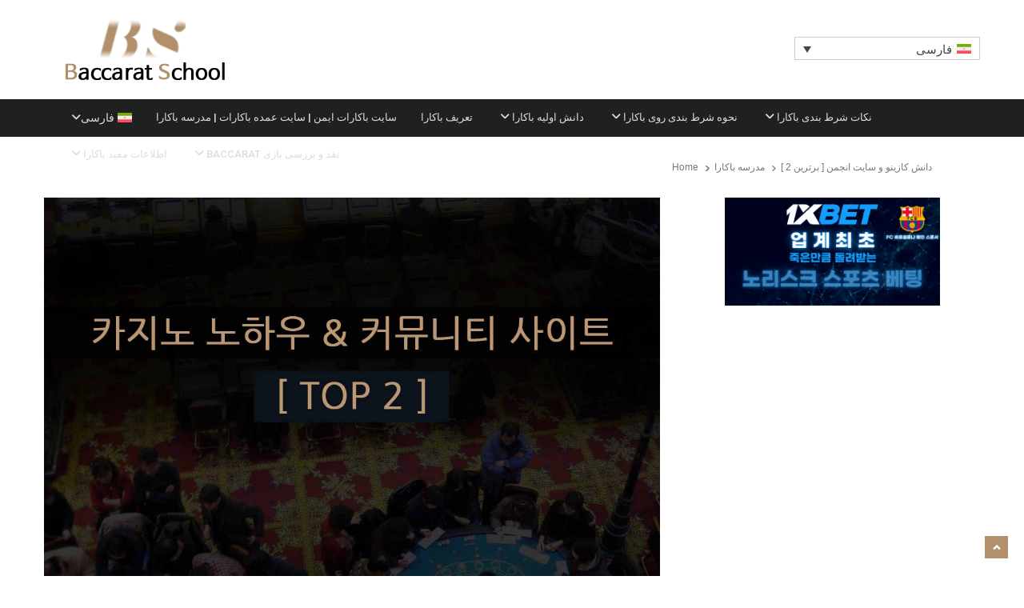

--- FILE ---
content_type: text/html; charset=UTF-8
request_url: https://baccaratschool.com/%D8%AF%D8%A7%D9%86%D8%B4-%DA%A9%D8%A7%D8%B2%DB%8C%D9%86%D9%88-%D9%88-%D8%B3%D8%A7%DB%8C%D8%AA-%D8%A7%D9%86%D8%AC%D9%85%D9%86-%D8%A8%D8%B1%D8%AA%D8%B1%DB%8C%D9%86-2/?lang=fa
body_size: 27311
content:
<!DOCTYPE html>
<html dir="rtl" lang="fa-IR" prefix="og: https://ogp.me/ns#" class="no-js">
<head>
    <meta charset="UTF-8" />
	<meta http-equiv="X-UA-Compatible" content="IE=edge">
	<meta name="viewport" content="width=device-width, initial-scale=1">
	<!-- The above 3 meta tags *must* come first in the head; any other head content must come *after* these tags -->
	<link rel="pingback" href="https://baccaratschool.com/xmlrpc.php">

	<!-- Favicon -->
	    <link rel="shortcut icon" href="https://baccaratschool.com/wp-content/uploads/2018/12/baccaratschool_logo.jpg">
			<link rel="dns-prefetch" href="//www.googletagmanager.com" /><link rel="dns-prefetch" href="//www.google-analytics.com" /><link rel="alternate" hreflang="ko" href="https://baccaratschool.com/%ec%b9%b4%ec%a7%80%eb%85%b8-%eb%85%b8%ed%95%98%ec%9a%b0-%ec%bb%a4%eb%ae%a4%eb%8b%88%ed%8b%b0/" />
<link rel="alternate" hreflang="en" href="https://baccaratschool.com/casino-know-how-community-site-top-2/?lang=en" />
<link rel="alternate" hreflang="zh-hant" href="https://baccaratschool.com/%e8%b3%ad%e5%a0%b4%e7%9f%a5%e8%ad%98-%e7%a4%be%e5%8d%80%e7%b6%b2%e7%ab%99-top-2/?lang=zh-hant" />
<link rel="alternate" hreflang="hi" href="https://baccaratschool.com/%e0%a4%95%e0%a5%88%e0%a4%b8%e0%a5%80%e0%a4%a8%e0%a5%8b-%e0%a4%9c%e0%a4%be%e0%a4%a8%e0%a4%95%e0%a4%be%e0%a4%b0%e0%a5%80-%e0%a4%94%e0%a4%b0-%e0%a4%b8%e0%a4%be%e0%a4%ae%e0%a5%81%e0%a4%a6%e0%a4%be/?lang=hi" />
<link rel="alternate" hreflang="ms" href="https://baccaratschool.com/tapak-pengetahuan-komuniti-kasino-top-2/?lang=ms" />
<link rel="alternate" hreflang="fa" href="https://baccaratschool.com/%d8%af%d8%a7%d9%86%d8%b4-%da%a9%d8%a7%d8%b2%db%8c%d9%86%d9%88-%d9%88-%d8%b3%d8%a7%db%8c%d8%aa-%d8%a7%d9%86%d8%ac%d9%85%d9%86-%d8%a8%d8%b1%d8%aa%d8%b1%db%8c%d9%86-2/?lang=fa" />
<link rel="alternate" hreflang="th" href="https://baccaratschool.com/%e0%b8%84%e0%b8%a7%e0%b8%b2%e0%b8%a1%e0%b8%a3%e0%b8%b9%e0%b9%89%e0%b8%94%e0%b9%89%e0%b8%b2%e0%b8%99%e0%b8%84%e0%b8%b2%e0%b8%aa%e0%b8%b4%e0%b9%82%e0%b8%99-%e0%b9%80%e0%b8%a7%e0%b9%87%e0%b8%9a/?lang=th" />
<link rel="alternate" hreflang="tr" href="https://baccaratschool.com/kumarhane-bilgi-birikimi-ve-topluluk-sitesi-ilk-2/?lang=tr" />
<link rel="alternate" hreflang="ur" href="https://baccaratschool.com/%da%a9%db%8c%d8%b3%db%8c%d9%86%d9%88-%d8%ac%d8%a7%d9%86%d9%86%db%92-%da%a9%d8%a7-%d8%b7%d8%b1%db%8c%d9%82%db%81-%d8%a7%d9%88%d8%b1-%da%a9%d9%85%db%8c%d9%88%d9%86%d9%b9%db%8c-%d8%b3%d8%a7%d8%a6%d9%b9/?lang=ur" />
<link rel="alternate" hreflang="vi" href="https://baccaratschool.com/bi-quyet-song-bac-trang-web-cong-dong-top-2/?lang=vi" />
<link rel="alternate" hreflang="x-default" href="https://baccaratschool.com/%ec%b9%b4%ec%a7%80%eb%85%b8-%eb%85%b8%ed%95%98%ec%9a%b0-%ec%bb%a4%eb%ae%a4%eb%8b%88%ed%8b%b0/" />

<!-- بهینه‌سازی موتور جستجو توسط Rank Math - https://rankmath.com/ -->
<title>دانش کازینو و سایت انجمن [ برترین 2 ] | Baccarat School</title>
<meta name="description" content="سلام. این مدرسه باکارا است. در حال حاضر، مدرسه باکارات روش ها و دانش های مختلف شرط بندی را ارائه می دهد، اما از آنجایی که همه روش های شرط بندی به اشتراک"/>
<meta name="robots" content="follow, index, max-snippet:-1, max-video-preview:-1, max-image-preview:large"/>
<link rel="canonical" href="https://baccaratschool.com/%d8%af%d8%a7%d9%86%d8%b4-%da%a9%d8%a7%d8%b2%db%8c%d9%86%d9%88-%d9%88-%d8%b3%d8%a7%db%8c%d8%aa-%d8%a7%d9%86%d8%ac%d9%85%d9%86-%d8%a8%d8%b1%d8%aa%d8%b1%db%8c%d9%86-2/?lang=fa" />
<meta property="og:locale" content="fa_IR" />
<meta property="og:type" content="article" />
<meta property="og:title" content="دانش کازینو و سایت انجمن [ برترین 2 ] | Baccarat School" />
<meta property="og:description" content="سلام. این مدرسه باکارا است. در حال حاضر، مدرسه باکارات روش ها و دانش های مختلف شرط بندی را ارائه می دهد، اما از آنجایی که همه روش های شرط بندی به اشتراک" />
<meta property="og:url" content="https://baccaratschool.com/%d8%af%d8%a7%d9%86%d8%b4-%da%a9%d8%a7%d8%b2%db%8c%d9%86%d9%88-%d9%88-%d8%b3%d8%a7%db%8c%d8%aa-%d8%a7%d9%86%d8%ac%d9%85%d9%86-%d8%a8%d8%b1%d8%aa%d8%b1%db%8c%d9%86-2/?lang=fa" />
<meta property="og:site_name" content="바카라스쿨" />
<meta property="article:tag" content="جامعه کازینو" />
<meta property="article:tag" content="دانش کازینو" />
<meta property="article:section" content="اطلاعات مفید باکارا" />
<meta property="og:updated_time" content="2023-07-06T22:15:47+09:00" />
<meta property="og:image" content="https://baccaratschool.com/wp-content/uploads/2019/02/casino.jpg" />
<meta property="og:image:secure_url" content="https://baccaratschool.com/wp-content/uploads/2019/02/casino.jpg" />
<meta property="og:image:width" content="1200" />
<meta property="og:image:height" content="829" />
<meta property="og:image:alt" content="دانش" />
<meta property="og:image:type" content="image/jpeg" />
<meta name="twitter:card" content="summary_large_image" />
<meta name="twitter:title" content="دانش کازینو و سایت انجمن [ برترین 2 ] | Baccarat School" />
<meta name="twitter:description" content="سلام. این مدرسه باکارا است. در حال حاضر، مدرسه باکارات روش ها و دانش های مختلف شرط بندی را ارائه می دهد، اما از آنجایی که همه روش های شرط بندی به اشتراک" />
<meta name="twitter:image" content="https://baccaratschool.com/wp-content/uploads/2019/02/casino.jpg" />
<meta name="twitter:label1" content="نویسنده" />
<meta name="twitter:data1" content="innovation" />
<meta name="twitter:label2" content="زمان خواندن" />
<meta name="twitter:data2" content="3 دقیقه" />
<!-- /افزونه سئو ورپرس Rank Math -->

<link rel='dns-prefetch' href='//fonts.googleapis.com' />
<link rel='dns-prefetch' href='//use.fontawesome.com' />
<link rel="alternate" type="application/rss+xml" title="Baccarat School &raquo; خوراک" href="https://baccaratschool.com/feed/?lang=fa" />
<link rel="alternate" type="application/rss+xml" title="Baccarat School &raquo; خوراک دیدگاه‌ها" href="https://baccaratschool.com/comments/feed/?lang=fa" />
<link rel="alternate" type="application/rss+xml" title="Baccarat School &raquo; دانش کازینو و سایت انجمن [ برترین 2 ] خوراک دیدگاه‌ها" href="https://baccaratschool.com/%d8%af%d8%a7%d9%86%d8%b4-%da%a9%d8%a7%d8%b2%db%8c%d9%86%d9%88-%d9%88-%d8%b3%d8%a7%db%8c%d8%aa-%d8%a7%d9%86%d8%ac%d9%85%d9%86-%d8%a8%d8%b1%d8%aa%d8%b1%db%8c%d9%86-2/feed/?lang=fa" />
<script type="text/javascript">
/* <![CDATA[ */
window._wpemojiSettings = {"baseUrl":"https:\/\/s.w.org\/images\/core\/emoji\/14.0.0\/72x72\/","ext":".png","svgUrl":"https:\/\/s.w.org\/images\/core\/emoji\/14.0.0\/svg\/","svgExt":".svg","source":{"concatemoji":"https:\/\/baccaratschool.com\/wp-includes\/js\/wp-emoji-release.min.js?ver=6.4.7"}};
/*! This file is auto-generated */
!function(i,n){var o,s,e;function c(e){try{var t={supportTests:e,timestamp:(new Date).valueOf()};sessionStorage.setItem(o,JSON.stringify(t))}catch(e){}}function p(e,t,n){e.clearRect(0,0,e.canvas.width,e.canvas.height),e.fillText(t,0,0);var t=new Uint32Array(e.getImageData(0,0,e.canvas.width,e.canvas.height).data),r=(e.clearRect(0,0,e.canvas.width,e.canvas.height),e.fillText(n,0,0),new Uint32Array(e.getImageData(0,0,e.canvas.width,e.canvas.height).data));return t.every(function(e,t){return e===r[t]})}function u(e,t,n){switch(t){case"flag":return n(e,"\ud83c\udff3\ufe0f\u200d\u26a7\ufe0f","\ud83c\udff3\ufe0f\u200b\u26a7\ufe0f")?!1:!n(e,"\ud83c\uddfa\ud83c\uddf3","\ud83c\uddfa\u200b\ud83c\uddf3")&&!n(e,"\ud83c\udff4\udb40\udc67\udb40\udc62\udb40\udc65\udb40\udc6e\udb40\udc67\udb40\udc7f","\ud83c\udff4\u200b\udb40\udc67\u200b\udb40\udc62\u200b\udb40\udc65\u200b\udb40\udc6e\u200b\udb40\udc67\u200b\udb40\udc7f");case"emoji":return!n(e,"\ud83e\udef1\ud83c\udffb\u200d\ud83e\udef2\ud83c\udfff","\ud83e\udef1\ud83c\udffb\u200b\ud83e\udef2\ud83c\udfff")}return!1}function f(e,t,n){var r="undefined"!=typeof WorkerGlobalScope&&self instanceof WorkerGlobalScope?new OffscreenCanvas(300,150):i.createElement("canvas"),a=r.getContext("2d",{willReadFrequently:!0}),o=(a.textBaseline="top",a.font="600 32px Arial",{});return e.forEach(function(e){o[e]=t(a,e,n)}),o}function t(e){var t=i.createElement("script");t.src=e,t.defer=!0,i.head.appendChild(t)}"undefined"!=typeof Promise&&(o="wpEmojiSettingsSupports",s=["flag","emoji"],n.supports={everything:!0,everythingExceptFlag:!0},e=new Promise(function(e){i.addEventListener("DOMContentLoaded",e,{once:!0})}),new Promise(function(t){var n=function(){try{var e=JSON.parse(sessionStorage.getItem(o));if("object"==typeof e&&"number"==typeof e.timestamp&&(new Date).valueOf()<e.timestamp+604800&&"object"==typeof e.supportTests)return e.supportTests}catch(e){}return null}();if(!n){if("undefined"!=typeof Worker&&"undefined"!=typeof OffscreenCanvas&&"undefined"!=typeof URL&&URL.createObjectURL&&"undefined"!=typeof Blob)try{var e="postMessage("+f.toString()+"("+[JSON.stringify(s),u.toString(),p.toString()].join(",")+"));",r=new Blob([e],{type:"text/javascript"}),a=new Worker(URL.createObjectURL(r),{name:"wpTestEmojiSupports"});return void(a.onmessage=function(e){c(n=e.data),a.terminate(),t(n)})}catch(e){}c(n=f(s,u,p))}t(n)}).then(function(e){for(var t in e)n.supports[t]=e[t],n.supports.everything=n.supports.everything&&n.supports[t],"flag"!==t&&(n.supports.everythingExceptFlag=n.supports.everythingExceptFlag&&n.supports[t]);n.supports.everythingExceptFlag=n.supports.everythingExceptFlag&&!n.supports.flag,n.DOMReady=!1,n.readyCallback=function(){n.DOMReady=!0}}).then(function(){return e}).then(function(){var e;n.supports.everything||(n.readyCallback(),(e=n.source||{}).concatemoji?t(e.concatemoji):e.wpemoji&&e.twemoji&&(t(e.twemoji),t(e.wpemoji)))}))}((window,document),window._wpemojiSettings);
/* ]]> */
</script>
<link rel='stylesheet' id='pionusnews-fonts-lato-css' href='https://fonts.googleapis.com/css?family=Lato%3A400%2C500%2C400italic&#038;subset=latin%2Clatin-ext' type='text/css' media='all' />
<link rel='stylesheet' id='pionusnews-fonts-rajdhani-css' href='https://fonts.googleapis.com/css?family=Rajdhani%3A400%2C500%2C600%2C700&#038;subset=latin%2Clatin-ext' type='text/css' media='all' />
<link rel='stylesheet' id='pionusnews-fonts-poppins-css' href='https://fonts.googleapis.com/css?family=Poppins%3A400%2C500%2C600%2C700&#038;subset=latin%2Clatin-ext' type='text/css' media='all' />
<link rel='stylesheet' id='pionusnews-fonts-roboto-css' href='https://fonts.googleapis.com/css?family=Roboto%3A400%2C500%2C600%2C700%2C400italic&#038;subset=latin%2Clatin-ext' type='text/css' media='all' />
<link rel='stylesheet' id='font-awesome-latest-css' href='https://baccaratschool.com/wp-content/themes/pantograph/template-parts/pionus/css/fontawesome-all.min.css?ver=6.4.7' type='text/css' media='all' />
<link rel='stylesheet' id='bootstrap-css' href='https://baccaratschool.com/wp-content/themes/pantograph/template-parts/pionus/css/bootstrap.css?ver=6.4.7' type='text/css' media='all' />
<link rel='stylesheet' id='slick-css' href='https://baccaratschool.com/wp-content/themes/pantograph/template-parts/pionus/css/slick.css?ver=6.4.7' type='text/css' media='all' />
<link rel='stylesheet' id='animate-css' href='https://baccaratschool.com/wp-content/themes/pantograph/template-parts/pionus/css/animate.css?ver=6.4.7' type='text/css' media='all' />
<link rel='stylesheet' id='pionusnews-ts-css' href='https://baccaratschool.com/wp-content/themes/pantograph/css/ts.css?ver=6.4.7' type='text/css' media='all' />
<link rel='stylesheet' id='pionusnews-main-styles-css' href='https://baccaratschool.com/wp-content/themes/pantograph/template-parts/pionus/css/main-styles.css?ver=6.4.7' type='text/css' media='all' />
<link rel='stylesheet' id='pantograph-stylesheet-css' href='https://baccaratschool.com/wp-content/themes/pantograph/style.css?ver=6.4.7' type='text/css' media='all' />
<link rel='stylesheet' id='pionusnews-style-font1-css' href='https://baccaratschool.com/wp-content/themes/pantograph/template-parts/pionus/css/style-font1.css?ver=6.4.7' type='text/css' media='all' />
<link rel='stylesheet' id='pionusnews-sticky-menu-css' href='https://baccaratschool.com/wp-content/themes/pantograph/template-parts/pionus/css/sticky-wide-menu.css?ver=6.4.7' type='text/css' media='all' />
<link rel='stylesheet' id='pionusnews-title-style12-css' href='https://baccaratschool.com/wp-content/themes/pantograph/template-parts/pionus/css/title/title-style12.css?ver=6.4.7' type='text/css' media='all' />
<link rel='stylesheet' id='pionusnews-sidebar-title-style12-css' href='https://baccaratschool.com/wp-content/themes/pantograph/template-parts/pionus/css/title/sidebar-title-style12.css?ver=6.4.7' type='text/css' media='all' />
<link rel='stylesheet' id='pionusnews-newmenustyle-css' href='https://baccaratschool.com/wp-content/themes/pantograph/template-parts/pionus/css/newmenustyle.css?ver=6.4.7' type='text/css' media='all' />
<style id='wp-emoji-styles-inline-css' type='text/css'>

	img.wp-smiley, img.emoji {
		display: inline !important;
		border: none !important;
		box-shadow: none !important;
		height: 1em !important;
		width: 1em !important;
		margin: 0 0.07em !important;
		vertical-align: -0.1em !important;
		background: none !important;
		padding: 0 !important;
	}
</style>
<link rel='stylesheet' id='wp-block-library-rtl-css' href='https://baccaratschool.com/wp-includes/css/dist/block-library/style-rtl.min.css?ver=6.4.7' type='text/css' media='all' />
<style id='classic-theme-styles-inline-css' type='text/css'>
/*! This file is auto-generated */
.wp-block-button__link{color:#fff;background-color:#32373c;border-radius:9999px;box-shadow:none;text-decoration:none;padding:calc(.667em + 2px) calc(1.333em + 2px);font-size:1.125em}.wp-block-file__button{background:#32373c;color:#fff;text-decoration:none}
</style>
<style id='global-styles-inline-css' type='text/css'>
body{--wp--preset--color--black: #000000;--wp--preset--color--cyan-bluish-gray: #abb8c3;--wp--preset--color--white: #ffffff;--wp--preset--color--pale-pink: #f78da7;--wp--preset--color--vivid-red: #cf2e2e;--wp--preset--color--luminous-vivid-orange: #ff6900;--wp--preset--color--luminous-vivid-amber: #fcb900;--wp--preset--color--light-green-cyan: #7bdcb5;--wp--preset--color--vivid-green-cyan: #00d084;--wp--preset--color--pale-cyan-blue: #8ed1fc;--wp--preset--color--vivid-cyan-blue: #0693e3;--wp--preset--color--vivid-purple: #9b51e0;--wp--preset--gradient--vivid-cyan-blue-to-vivid-purple: linear-gradient(135deg,rgba(6,147,227,1) 0%,rgb(155,81,224) 100%);--wp--preset--gradient--light-green-cyan-to-vivid-green-cyan: linear-gradient(135deg,rgb(122,220,180) 0%,rgb(0,208,130) 100%);--wp--preset--gradient--luminous-vivid-amber-to-luminous-vivid-orange: linear-gradient(135deg,rgba(252,185,0,1) 0%,rgba(255,105,0,1) 100%);--wp--preset--gradient--luminous-vivid-orange-to-vivid-red: linear-gradient(135deg,rgba(255,105,0,1) 0%,rgb(207,46,46) 100%);--wp--preset--gradient--very-light-gray-to-cyan-bluish-gray: linear-gradient(135deg,rgb(238,238,238) 0%,rgb(169,184,195) 100%);--wp--preset--gradient--cool-to-warm-spectrum: linear-gradient(135deg,rgb(74,234,220) 0%,rgb(151,120,209) 20%,rgb(207,42,186) 40%,rgb(238,44,130) 60%,rgb(251,105,98) 80%,rgb(254,248,76) 100%);--wp--preset--gradient--blush-light-purple: linear-gradient(135deg,rgb(255,206,236) 0%,rgb(152,150,240) 100%);--wp--preset--gradient--blush-bordeaux: linear-gradient(135deg,rgb(254,205,165) 0%,rgb(254,45,45) 50%,rgb(107,0,62) 100%);--wp--preset--gradient--luminous-dusk: linear-gradient(135deg,rgb(255,203,112) 0%,rgb(199,81,192) 50%,rgb(65,88,208) 100%);--wp--preset--gradient--pale-ocean: linear-gradient(135deg,rgb(255,245,203) 0%,rgb(182,227,212) 50%,rgb(51,167,181) 100%);--wp--preset--gradient--electric-grass: linear-gradient(135deg,rgb(202,248,128) 0%,rgb(113,206,126) 100%);--wp--preset--gradient--midnight: linear-gradient(135deg,rgb(2,3,129) 0%,rgb(40,116,252) 100%);--wp--preset--font-size--small: 13px;--wp--preset--font-size--medium: 20px;--wp--preset--font-size--large: 36px;--wp--preset--font-size--x-large: 42px;--wp--preset--spacing--20: 0.44rem;--wp--preset--spacing--30: 0.67rem;--wp--preset--spacing--40: 1rem;--wp--preset--spacing--50: 1.5rem;--wp--preset--spacing--60: 2.25rem;--wp--preset--spacing--70: 3.38rem;--wp--preset--spacing--80: 5.06rem;--wp--preset--shadow--natural: 6px 6px 9px rgba(0, 0, 0, 0.2);--wp--preset--shadow--deep: 12px 12px 50px rgba(0, 0, 0, 0.4);--wp--preset--shadow--sharp: 6px 6px 0px rgba(0, 0, 0, 0.2);--wp--preset--shadow--outlined: 6px 6px 0px -3px rgba(255, 255, 255, 1), 6px 6px rgba(0, 0, 0, 1);--wp--preset--shadow--crisp: 6px 6px 0px rgba(0, 0, 0, 1);}:where(.is-layout-flex){gap: 0.5em;}:where(.is-layout-grid){gap: 0.5em;}body .is-layout-flow > .alignleft{float: left;margin-inline-start: 0;margin-inline-end: 2em;}body .is-layout-flow > .alignright{float: right;margin-inline-start: 2em;margin-inline-end: 0;}body .is-layout-flow > .aligncenter{margin-left: auto !important;margin-right: auto !important;}body .is-layout-constrained > .alignleft{float: left;margin-inline-start: 0;margin-inline-end: 2em;}body .is-layout-constrained > .alignright{float: right;margin-inline-start: 2em;margin-inline-end: 0;}body .is-layout-constrained > .aligncenter{margin-left: auto !important;margin-right: auto !important;}body .is-layout-constrained > :where(:not(.alignleft):not(.alignright):not(.alignfull)){max-width: var(--wp--style--global--content-size);margin-left: auto !important;margin-right: auto !important;}body .is-layout-constrained > .alignwide{max-width: var(--wp--style--global--wide-size);}body .is-layout-flex{display: flex;}body .is-layout-flex{flex-wrap: wrap;align-items: center;}body .is-layout-flex > *{margin: 0;}body .is-layout-grid{display: grid;}body .is-layout-grid > *{margin: 0;}:where(.wp-block-columns.is-layout-flex){gap: 2em;}:where(.wp-block-columns.is-layout-grid){gap: 2em;}:where(.wp-block-post-template.is-layout-flex){gap: 1.25em;}:where(.wp-block-post-template.is-layout-grid){gap: 1.25em;}.has-black-color{color: var(--wp--preset--color--black) !important;}.has-cyan-bluish-gray-color{color: var(--wp--preset--color--cyan-bluish-gray) !important;}.has-white-color{color: var(--wp--preset--color--white) !important;}.has-pale-pink-color{color: var(--wp--preset--color--pale-pink) !important;}.has-vivid-red-color{color: var(--wp--preset--color--vivid-red) !important;}.has-luminous-vivid-orange-color{color: var(--wp--preset--color--luminous-vivid-orange) !important;}.has-luminous-vivid-amber-color{color: var(--wp--preset--color--luminous-vivid-amber) !important;}.has-light-green-cyan-color{color: var(--wp--preset--color--light-green-cyan) !important;}.has-vivid-green-cyan-color{color: var(--wp--preset--color--vivid-green-cyan) !important;}.has-pale-cyan-blue-color{color: var(--wp--preset--color--pale-cyan-blue) !important;}.has-vivid-cyan-blue-color{color: var(--wp--preset--color--vivid-cyan-blue) !important;}.has-vivid-purple-color{color: var(--wp--preset--color--vivid-purple) !important;}.has-black-background-color{background-color: var(--wp--preset--color--black) !important;}.has-cyan-bluish-gray-background-color{background-color: var(--wp--preset--color--cyan-bluish-gray) !important;}.has-white-background-color{background-color: var(--wp--preset--color--white) !important;}.has-pale-pink-background-color{background-color: var(--wp--preset--color--pale-pink) !important;}.has-vivid-red-background-color{background-color: var(--wp--preset--color--vivid-red) !important;}.has-luminous-vivid-orange-background-color{background-color: var(--wp--preset--color--luminous-vivid-orange) !important;}.has-luminous-vivid-amber-background-color{background-color: var(--wp--preset--color--luminous-vivid-amber) !important;}.has-light-green-cyan-background-color{background-color: var(--wp--preset--color--light-green-cyan) !important;}.has-vivid-green-cyan-background-color{background-color: var(--wp--preset--color--vivid-green-cyan) !important;}.has-pale-cyan-blue-background-color{background-color: var(--wp--preset--color--pale-cyan-blue) !important;}.has-vivid-cyan-blue-background-color{background-color: var(--wp--preset--color--vivid-cyan-blue) !important;}.has-vivid-purple-background-color{background-color: var(--wp--preset--color--vivid-purple) !important;}.has-black-border-color{border-color: var(--wp--preset--color--black) !important;}.has-cyan-bluish-gray-border-color{border-color: var(--wp--preset--color--cyan-bluish-gray) !important;}.has-white-border-color{border-color: var(--wp--preset--color--white) !important;}.has-pale-pink-border-color{border-color: var(--wp--preset--color--pale-pink) !important;}.has-vivid-red-border-color{border-color: var(--wp--preset--color--vivid-red) !important;}.has-luminous-vivid-orange-border-color{border-color: var(--wp--preset--color--luminous-vivid-orange) !important;}.has-luminous-vivid-amber-border-color{border-color: var(--wp--preset--color--luminous-vivid-amber) !important;}.has-light-green-cyan-border-color{border-color: var(--wp--preset--color--light-green-cyan) !important;}.has-vivid-green-cyan-border-color{border-color: var(--wp--preset--color--vivid-green-cyan) !important;}.has-pale-cyan-blue-border-color{border-color: var(--wp--preset--color--pale-cyan-blue) !important;}.has-vivid-cyan-blue-border-color{border-color: var(--wp--preset--color--vivid-cyan-blue) !important;}.has-vivid-purple-border-color{border-color: var(--wp--preset--color--vivid-purple) !important;}.has-vivid-cyan-blue-to-vivid-purple-gradient-background{background: var(--wp--preset--gradient--vivid-cyan-blue-to-vivid-purple) !important;}.has-light-green-cyan-to-vivid-green-cyan-gradient-background{background: var(--wp--preset--gradient--light-green-cyan-to-vivid-green-cyan) !important;}.has-luminous-vivid-amber-to-luminous-vivid-orange-gradient-background{background: var(--wp--preset--gradient--luminous-vivid-amber-to-luminous-vivid-orange) !important;}.has-luminous-vivid-orange-to-vivid-red-gradient-background{background: var(--wp--preset--gradient--luminous-vivid-orange-to-vivid-red) !important;}.has-very-light-gray-to-cyan-bluish-gray-gradient-background{background: var(--wp--preset--gradient--very-light-gray-to-cyan-bluish-gray) !important;}.has-cool-to-warm-spectrum-gradient-background{background: var(--wp--preset--gradient--cool-to-warm-spectrum) !important;}.has-blush-light-purple-gradient-background{background: var(--wp--preset--gradient--blush-light-purple) !important;}.has-blush-bordeaux-gradient-background{background: var(--wp--preset--gradient--blush-bordeaux) !important;}.has-luminous-dusk-gradient-background{background: var(--wp--preset--gradient--luminous-dusk) !important;}.has-pale-ocean-gradient-background{background: var(--wp--preset--gradient--pale-ocean) !important;}.has-electric-grass-gradient-background{background: var(--wp--preset--gradient--electric-grass) !important;}.has-midnight-gradient-background{background: var(--wp--preset--gradient--midnight) !important;}.has-small-font-size{font-size: var(--wp--preset--font-size--small) !important;}.has-medium-font-size{font-size: var(--wp--preset--font-size--medium) !important;}.has-large-font-size{font-size: var(--wp--preset--font-size--large) !important;}.has-x-large-font-size{font-size: var(--wp--preset--font-size--x-large) !important;}
.wp-block-navigation a:where(:not(.wp-element-button)){color: inherit;}
:where(.wp-block-post-template.is-layout-flex){gap: 1.25em;}:where(.wp-block-post-template.is-layout-grid){gap: 1.25em;}
:where(.wp-block-columns.is-layout-flex){gap: 2em;}:where(.wp-block-columns.is-layout-grid){gap: 2em;}
.wp-block-pullquote{font-size: 1.5em;line-height: 1.6;}
</style>
<link rel='stylesheet' id='the_pantograph_extensions-css' href='https://baccaratschool.com/wp-content/plugins/the_pantograph_extensions/modules/pionus/css/the_pionusnews_extensions.css?ver=6.4.7' type='text/css' media='all' />
<link rel='stylesheet' id='ft_tremendous-instagram-style-css' href='https://baccaratschool.com/wp-content/plugins/the_pantograph_extensions/modules/pionus/widgets/instagram/css/style.css?ver=6.4.7' type='text/css' media='all' />
<link rel='stylesheet' id='ft_tremendous-twitter-style-css' href='https://baccaratschool.com/wp-content/plugins/the_pantograph_extensions/modules/pionus/widgets/twitter/css/style.css?ver=6.4.7' type='text/css' media='all' />
<link rel='stylesheet' id='ft_tremendous-social-counter-style-css' href='https://baccaratschool.com/wp-content/plugins/the_pantograph_extensions/modules/pionus/widgets/social-counter/css/style.css?ver=6.4.7' type='text/css' media='all' />
<link rel='stylesheet' id='wpml-legacy-dropdown-click-0-css' href='https://baccaratschool.com/wp-content/plugins/sitepress-multilingual-cms/templates/language-switchers/legacy-dropdown-click/style.min.css?ver=1' type='text/css' media='all' />
<link rel='stylesheet' id='wpml-legacy-horizontal-list-0-css' href='https://baccaratschool.com/wp-content/plugins/sitepress-multilingual-cms/templates/language-switchers/legacy-list-horizontal/style.min.css?ver=1' type='text/css' media='all' />
<style id='wpml-legacy-horizontal-list-0-inline-css' type='text/css'>
.wpml-ls-statics-footer a, .wpml-ls-statics-footer .wpml-ls-sub-menu a, .wpml-ls-statics-footer .wpml-ls-sub-menu a:link, .wpml-ls-statics-footer li:not(.wpml-ls-current-language) .wpml-ls-link, .wpml-ls-statics-footer li:not(.wpml-ls-current-language) .wpml-ls-link:link {color:#444444;background-color:#ffffff;}.wpml-ls-statics-footer .wpml-ls-sub-menu a:hover,.wpml-ls-statics-footer .wpml-ls-sub-menu a:focus, .wpml-ls-statics-footer .wpml-ls-sub-menu a:link:hover, .wpml-ls-statics-footer .wpml-ls-sub-menu a:link:focus {color:#000000;background-color:#eeeeee;}.wpml-ls-statics-footer .wpml-ls-current-language > a {color:#444444;background-color:#ffffff;}.wpml-ls-statics-footer .wpml-ls-current-language:hover>a, .wpml-ls-statics-footer .wpml-ls-current-language>a:focus {color:#000000;background-color:#eeeeee;}
</style>
<link rel='stylesheet' id='wpml-menu-item-0-css' href='https://baccaratschool.com/wp-content/plugins/sitepress-multilingual-cms/templates/language-switchers/menu-item/style.min.css?ver=1' type='text/css' media='all' />
<link rel='stylesheet' id='ez-toc-css' href='https://baccaratschool.com/wp-content/plugins/easy-table-of-contents/assets/css/screen.min.css?ver=2.0.80' type='text/css' media='all' />
<style id='ez-toc-inline-css' type='text/css'>
div#ez-toc-container .ez-toc-title {font-size: 120%;}div#ez-toc-container .ez-toc-title {font-weight: 500;}div#ez-toc-container ul li , div#ez-toc-container ul li a {font-size: 95%;}div#ez-toc-container ul li , div#ez-toc-container ul li a {font-weight: 500;}div#ez-toc-container nav ul ul li {font-size: 90%;}.ez-toc-box-title {font-weight: bold; margin-bottom: 10px; text-align: center; text-transform: uppercase; letter-spacing: 1px; color: #666; padding-bottom: 5px;position:absolute;top:-4%;left:5%;background-color: inherit;transition: top 0.3s ease;}.ez-toc-box-title.toc-closed {top:-25%;}
.ez-toc-container-direction {direction: ltr;}.ez-toc-counter ul{counter-reset: item ;}.ez-toc-counter nav ul li a::before {content: counters(item, '.', decimal) '. ';display: inline-block;counter-increment: item;flex-grow: 0;flex-shrink: 0;margin-right: .2em; float: left; }.ez-toc-widget-direction {direction: ltr;}.ez-toc-widget-container ul{counter-reset: item ;}.ez-toc-widget-container nav ul li a::before {content: counters(item, '.', decimal) '. ';display: inline-block;counter-increment: item;flex-grow: 0;flex-shrink: 0;margin-right: .2em; float: left; }
</style>
<link rel='stylesheet' id='custom-style-css' href='https://baccaratschool.com/wp-content/themes/pantograph/template-parts/pionus/css/custom_script.css?ver=6.4.7' type='text/css' media='all' />
<style id='custom-style-inline-css' type='text/css'>

				.title_style_1 .titleh3.margin-bottom-20{
						color: #b1906b;
					}
					.title_style_1 .titleh3.margin-bottom-20:before {
						background: #b1906b;
					}

					.title_style_1 h3.margin-bottom-15{
						color: #b1906b;
					}
					.title_style_1 h3.margin-bottom-15:before {
						background: #b1906b;
					}
					.title_style_1 h4.margin-bottom-15{
						color: #b1906b;
					}
					.title_style_1 h4.margin-bottom-15:before {
						background: #b1906b;
					}
					.title_style_2 .titleh3.margin-bottom-20{
						border-bottom: 4px solid #b1906b;
					}
					.title_style_2 h3.margin-bottom-15{
						border-bottom: 4px solid #b1906b;
					}

					.title_style_2 h4.margin-bottom-15{
						border-bottom: 4px solid #b1906b;
					}
					.title_style_4 .titleh3.margin-bottom-20{
						border-top: 4px solid #b1906b;
					}
					.title_style_4 .pull-right .nav-tabs>li.active>a, .pull-right .nav-tabs>li.active>a:focus, .pull-right .nav-tabs>li.active>a:hover {
						color: #F26262;
					}
					.title_style_4 h3.margin-bottom-15{
						border-top: 4px solid #b1906b;
					}

					.title_style_4 h4.margin-bottom-15{
						border-top: 4px solid #b1906b;

					}
					.title_style_5 h3 b, .title_style_5 h4 b {
						background-color: #b1906b; 
					}

					.title_style_5 .titleh3.margin-bottom-20 b {
						background-color: #b1906b; 
					}
					.title_style_6 h3 b, .title_style_6 h4 b {
						background-color: #b1906b; 
					}

					.title_style_6 .titleh3.margin-bottom-20{
						border-top: 3px solid #b1906b;
					}
					.title_style_6 .titleh3.margin-bottom-20 b{
						background: #b1906b;
					}

					.title_style_6 h3.margin-bottom-15{
						border-top: 3px solid #b1906b;
					}

					.title_style_6 h4.margin-bottom-15{
						border-top: 3px solid #b1906b;
					}
					.title_style_7 h3 b, .title_style_7 h4 b {
						background-color: #b1906b; 
					}
					.title_style_7 .titleh3.margin-bottom-20 b {
						background-color: #b1906b; 
					}
					.title_style_7 .titleh3.margin-bottom-20{
						border-bottom: 3px solid #b1906b;
					}

					.title_style_7 .titleh3.margin-bottom-20 b:after {
						border-bottom: 31px solid #b1906b;
					}


					.title_style_7 h3.margin-bottom-15{
						border-bottom: 3px solid #b1906b;
					}

					.title_style_7 h3.margin-bottom-15 b:after {
						border-bottom: 31px solid #b1906b;
					}

					.title_style_7 h4.margin-bottom-15{
						border-bottom: 3px solid #b1906b;
					}

					.title_style_7 h4.margin-bottom-15 b:after {
						border-bottom: 31px solid #b1906b;
					}
					.title_style_8 .titleh3.margin-bottom-20 b{
						background-color: #444; 
					}
					.title_style_9 h3 b, .title_style_9 h4 b {
						background-color: #b1906b; 
					}
					.title_style_9 .titleh3.margin-bottom-20 b{
						background-color: #b1906b; 
					}
					.title_style_9 .titleh3.margin-bottom-20:before {
						background: rgba(0,0,0,.05)!important;
					}
					.title_style_9 .titleh3.margin-bottom-20 b:before {
						border-top-color: #b1906b;
						border-top: 10px solid #b1906b;
					}
					.title_style_9 h3.margin-bottom-15:before {
						background: rgba(0,0,0,.05)!important;
					}
					.title_style_9 h3.margin-bottom-15 b:before {
						border-top-color: #b1906b;
						border-top: 10px solid #b1906b;
					}
					.title_style_9 h4.margin-bottom-15:before {
						background: rgba(0,0,0,.05)!important;
					}
					.title_style_9 h4.margin-bottom-15 b:before {
						border-top-color: #b1906b;
						border-top: 10px solid #b1906b;
					}
					.title_style_10 h3 b, .title_style_10 h4 b {
						background-color: #b1906b; 
					}
					.title_style_10 .titleh3.margin-bottom-20:after {
						background: rgba(0,0,0,.04);
					}
					.title_style_10 .titleh3.margin-bottom-20 b {
						background-color: #b1906b; 
					}
					.title_style_11 h3 b, .title_style_11 h4 b {
						border-bottom: 2px solid #b1906b; 
					}
					.title_style_11 .titleh3.margin-bottom-20 b{
						border-bottom: 2px solid #b1906b;
					}
					.title_style_12 .titleh3.margin-bottom-20:after {
						background: #b1906b;
					}
					.title_style_12 .titleh3.margin-bottom-20:before {
						border-top-color: #b1906b;
						border-top: 5px solid #b1906b;
					}
					.title_style_12 h3.margin-bottom-15:after, .pionusnews_instagram h4:after {
						background: #b1906b;
					}
					.title_style_12 h3.margin-bottom-15:before, .pionusnews_instagram h4:before {
						border-top-color: #b1906b;
						border-top: 5px solid #b1906b;
					}

					.title_style_12 h4.margin-bottom-15:after {
						background: #b1906b;
					}
					.title_style_12 h4.margin-bottom-15:before {
						border-top-color: #b1906b;
						border-top: 5px solid #b1906b;
					}
			
				.header-top-border {
					border-top: none !important;
				}
					
				.header-top-border {
					border-bottom: none !important;
				}
				.headerstyletwo .navbar-social, .headerstylefive .navbar-social {
					float: left;
					width: 12%;
					display: inline-block;
					min-height: 1px;
				}
				
</style>
<link rel='stylesheet' id='font-awesome-official-css' href='https://use.fontawesome.com/releases/v6.5.1/css/all.css' type='text/css' media='all' integrity="sha384-t1nt8BQoYMLFN5p42tRAtuAAFQaCQODekUVeKKZrEnEyp4H2R0RHFz0KWpmj7i8g" crossorigin="anonymous" />
<link rel='stylesheet' id='font-awesome-official-v4shim-css' href='https://use.fontawesome.com/releases/v6.5.1/css/v4-shims.css' type='text/css' media='all' integrity="sha384-5Jfdy0XO8+vjCRofsSnGmxGSYjLfsjjTOABKxVr8BkfvlaAm14bIJc7Jcjfq/xQI" crossorigin="anonymous" />
<script type="text/javascript" id="wpml-cookie-js-extra">
/* <![CDATA[ */
var wpml_cookies = {"wp-wpml_current_language":{"value":"fa","expires":1,"path":"\/"}};
var wpml_cookies = {"wp-wpml_current_language":{"value":"fa","expires":1,"path":"\/"}};
/* ]]> */
</script>
<script type="text/javascript" src="https://baccaratschool.com/wp-content/plugins/sitepress-multilingual-cms/res/js/cookies/language-cookie.js?ver=486900" id="wpml-cookie-js" defer="defer" data-wp-strategy="defer"></script>
<script type="text/javascript" src="https://baccaratschool.com/wp-includes/js/jquery/jquery.min.js?ver=3.7.1" id="jquery-core-js"></script>
<script type="text/javascript" src="https://baccaratschool.com/wp-includes/js/jquery/jquery-migrate.min.js?ver=3.4.1" id="jquery-migrate-js"></script>
<script type="text/javascript" src="https://baccaratschool.com/wp-content/plugins/the_pantograph_extensions/modules/pionus/js/the_pionusnews_extensions.js?ver=1.0.0" id="the_pantograph_extensions-js"></script>
<script type="text/javascript" src="https://baccaratschool.com/wp-content/plugins/sitepress-multilingual-cms/templates/language-switchers/legacy-dropdown-click/script.min.js?ver=1" id="wpml-legacy-dropdown-click-0-js"></script>
<script type="text/javascript" src="https://baccaratschool.com/wp-content/themes/pantograph/template-parts/pionus/js/modernizr.min.js?ver=2.8.3" id="modernizr-js"></script>
<script type="text/javascript" id="pionusnews-loadmore-js-extra">
/* <![CDATA[ */
var pionusnews_loadmore_params = {"ajaxurl":"https:\/\/baccaratschool.com\/wp-admin\/admin-ajax.php","posts":"a:67:{s:4:\"page\";i:0;s:5:\"error\";s:0:\"\";s:1:\"m\";s:0:\"\";s:1:\"p\";i:3198;s:11:\"post_parent\";s:0:\"\";s:7:\"subpost\";s:0:\"\";s:10:\"subpost_id\";s:0:\"\";s:10:\"attachment\";s:0:\"\";s:13:\"attachment_id\";i:0;s:8:\"pagename\";s:0:\"\";s:7:\"page_id\";s:0:\"\";s:6:\"second\";s:0:\"\";s:6:\"minute\";s:0:\"\";s:4:\"hour\";s:0:\"\";s:3:\"day\";i:0;s:8:\"monthnum\";i:0;s:4:\"year\";i:0;s:1:\"w\";i:0;s:13:\"category_name\";s:0:\"\";s:3:\"tag\";s:0:\"\";s:3:\"cat\";s:0:\"\";s:6:\"tag_id\";s:0:\"\";s:6:\"author\";s:0:\"\";s:11:\"author_name\";s:0:\"\";s:4:\"feed\";s:0:\"\";s:2:\"tb\";s:0:\"\";s:5:\"paged\";i:0;s:8:\"meta_key\";s:0:\"\";s:10:\"meta_value\";s:0:\"\";s:7:\"preview\";s:0:\"\";s:1:\"s\";s:0:\"\";s:8:\"sentence\";s:0:\"\";s:5:\"title\";s:0:\"\";s:6:\"fields\";s:0:\"\";s:10:\"menu_order\";s:0:\"\";s:5:\"embed\";s:0:\"\";s:12:\"category__in\";a:0:{}s:16:\"category__not_in\";a:0:{}s:13:\"category__and\";a:0:{}s:8:\"post__in\";a:0:{}s:12:\"post__not_in\";a:0:{}s:13:\"post_name__in\";a:0:{}s:7:\"tag__in\";a:0:{}s:11:\"tag__not_in\";a:0:{}s:8:\"tag__and\";a:0:{}s:12:\"tag_slug__in\";a:0:{}s:13:\"tag_slug__and\";a:0:{}s:15:\"post_parent__in\";a:0:{}s:19:\"post_parent__not_in\";a:0:{}s:10:\"author__in\";a:0:{}s:14:\"author__not_in\";a:0:{}s:14:\"search_columns\";a:0:{}s:10:\"meta_query\";a:0:{}s:4:\"name\";s:0:\"\";s:19:\"ignore_sticky_posts\";b:0;s:16:\"suppress_filters\";b:0;s:13:\"cache_results\";b:1;s:22:\"update_post_term_cache\";b:1;s:22:\"update_menu_item_cache\";b:0;s:19:\"lazy_load_term_meta\";b:1;s:22:\"update_post_meta_cache\";b:1;s:9:\"post_type\";s:0:\"\";s:14:\"posts_per_page\";i:10;s:8:\"nopaging\";b:0;s:17:\"comments_per_page\";s:2:\"50\";s:13:\"no_found_rows\";b:0;s:5:\"order\";s:4:\"DESC\";}","current_page":"1","max_page":"0"};
/* ]]> */
</script>
<script type="text/javascript" src="https://baccaratschool.com/wp-content/themes/pantograph/template-parts/pionus/js/loadmore.js?ver=6.4.7" id="pionusnews-loadmore-js"></script>
<link rel="https://api.w.org/" href="https://baccaratschool.com/wp-json/" /><link rel="alternate" type="application/json" href="https://baccaratschool.com/wp-json/wp/v2/posts/3198" /><link rel="EditURI" type="application/rsd+xml" title="RSD" href="https://baccaratschool.com/xmlrpc.php?rsd" />
<meta name="generator" content="WordPress 6.4.7" />
<link rel='shortlink' href='https://baccaratschool.com/?p=3198&#038;lang=fa' />
<link rel="alternate" type="application/json+oembed" href="https://baccaratschool.com/wp-json/oembed/1.0/embed?url=https%3A%2F%2Fbaccaratschool.com%2F%25d8%25af%25d8%25a7%25d9%2586%25d8%25b4-%25da%25a9%25d8%25a7%25d8%25b2%25db%258c%25d9%2586%25d9%2588-%25d9%2588-%25d8%25b3%25d8%25a7%25db%258c%25d8%25aa-%25d8%25a7%25d9%2586%25d8%25ac%25d9%2585%25d9%2586-%25d8%25a8%25d8%25b1%25d8%25aa%25d8%25b1%25db%258c%25d9%2586-2%2F%3Flang%3Dfa" />
<link rel="alternate" type="text/xml+oembed" href="https://baccaratschool.com/wp-json/oembed/1.0/embed?url=https%3A%2F%2Fbaccaratschool.com%2F%25d8%25af%25d8%25a7%25d9%2586%25d8%25b4-%25da%25a9%25d8%25a7%25d8%25b2%25db%258c%25d9%2586%25d9%2588-%25d9%2588-%25d8%25b3%25d8%25a7%25db%258c%25d8%25aa-%25d8%25a7%25d9%2586%25d8%25ac%25d9%2585%25d9%2586-%25d8%25a8%25d8%25b1%25d8%25aa%25d8%25b1%25db%258c%25d9%2586-2%2F%3Flang%3Dfa&#038;format=xml" />
<meta name="generator" content="WPML ver:4.8.6 stt:61,1,21,29,62,17,52,53,55,57;" />
    <script src="https://apis.google.com/js/platform.js" async defer></script>
          <script>(function(d, s, id) {
            var js, fjs = d.getElementsByTagName(s)[0];
            if (d.getElementById(id)) return;
            js = d.createElement(s); js.id = id;
            js.src = "//connect.facebook.net/en_US/sdk.js#xfbml=1&version=v2.5";
            fjs.parentNode.insertBefore(js, fjs);
          }(document, "script", "facebook-jssdk"));</script>
  <meta name="author" content="바카라스쿨" />
<meta name="generator" content="Powered by WPBakery Page Builder - drag and drop page builder for WordPress."/>
<link rel="icon" href="https://baccaratschool.com/wp-content/uploads/2018/12/cropped-baccaratschool_logo-32x32.jpg" sizes="32x32" />
<link rel="icon" href="https://baccaratschool.com/wp-content/uploads/2018/12/cropped-baccaratschool_logo-192x192.jpg" sizes="192x192" />
<link rel="apple-touch-icon" href="https://baccaratschool.com/wp-content/uploads/2018/12/cropped-baccaratschool_logo-180x180.jpg" />
<meta name="msapplication-TileImage" content="https://baccaratschool.com/wp-content/uploads/2018/12/cropped-baccaratschool_logo-270x270.jpg" />
<!-- Custom CSS Codes
========================================================= -->
<style id="custom-style">
.container {
	max-width: 1200px;
}
body.home .container {
	max-width: 1200px;
}
.page-template-blog-templates .inner-content {padding: 0;}
.page-template-blog-templates .section-head .bcrumbs {
    margin: 25px 0;
}
.inner-content {
    padding: 0;
}
.section-head .bcrumbs {
	margin: 25px 0;
}

.inner-content {
    padding: 70px 0 0 0;
}
.inner-content {
    padding: 0;
}
.section-head {
	margin-bottom: 25px;
}

.related-posts {
    padding-bottom: 0;
}

@media only screen and (max-width: 991px) and (min-width: 768px){
.header.header2.headerstyleone .navbar-default ul.navbar-nav > li > a {
    background: #b1906b !important;
	color: #fff !important;
}
}
a.link, a:hover,
.one-column-title-overlay article.style3 a.rmore:hover,
.footer-links li a:hover {
	color: #b1906b;
}
.meta span a{
    color: #b1906b;
}
.page-template-blog-templates .meta span a {
    color: #b1906b!important;
}
.page-template-blog-templates .post-excerpt h1 a:hover {
    color: #b1906b!important;
}
.page-template-blog-templates .post-excerpt h3 a:hover {
    color: #b1906b!important;
}
h3 a.link, h3 a:hover{
	color: #b1906b;
}
h4 a.link, h4 a:hover {
	color: #b1906b!important;
}
h5 a:hover {
	color: #b1906b!important;
}
.list-posts a:hover {
	color: #b1906b;
}
b.prev-link:hover {
	background: #b1906b;
}
b.next-link:hover,
.panel-pop .btn:focus, .panel-pop .btn, .panel-pop .btn-border:hover, .panel-pop .btn:hover {
	background: #b1906b;
}
.panel-pop .btn:focus, .panel-pop .btn, .panel-pop .btn-border:hover, .panel-pop .btn:hover{
	border: 2px solid #b1906b;
}
.hs-prev:hover, .hs-next:hover {
    background: #b1906b;
    border: 1.5px solid #b1906b;
}
.nav-tabs>li.active {
    color: #b1906b;
}
.pull-right .nav-tabs>li.active>a, .pull-right .nav-tabs>li.active>a:focus, .pull-right .nav-tabs>li.active>a:hover {
    color: #b1906b;
}
.pull-right .nav-tabs>li a:hover {
    color: #b1906b;
}
.pull-right .nav.nav-tabs .dropdown-menu>li a:hover {
    color: #b1906b;
}
.slider-links a.button, .tie-slider-nav li span:hover{
	background-color: #b1906b !important;
}
.icon-tweets{
	color: #b1906b;
}
.loadmorebtn:hover, .load_more a {
    background-color: #b1906b;
	border: none;
}
.scrollup {
    background: url(https://baccaratschool.com/wp-content/themes/pantograph/template-parts/pionus/img/scroll-top-arrow.png) 10px 10px no-repeat #b1906b;
}
.header .navbar-default .navbar-nav > li > a:hover, 
.nav-dark .navbar-nav > li > a:hover, 
.dropdown-v1 > .dropdown-menu,
.megamenu > .dropdown-menu a:hover,
.tabs-menu .current a,
.first-pionusnews,
.side-newsletter button:hover,
#tweecool ul li a {
	color: #b1906b;
}
ul li ul li.menu-item-has-children:hover > a ,
ul li ul li.menu-item-has-children > a:hover ,
.dropdown-v1 .dropdown-menu>li>a:hover,
ul.dropdown-menu .active>a {
	color: #b1906b !important;
}

.log-reg a:last-child,
.side-widget .searchform button,
.side-newsletter button {
	background:#b1906b!important;
}

.log-reg a:last-child,
.side-widget .searchform button,
.side-newsletter button{
	border:1px solid #b1906b!important;
}

.side-newsletter2 button:hover {
	border: 1px solid #b1906b !important;
}
.loadingmore{
	border-top:16px solid #b1906b;
}
.dropdown-v1 > .dropdown-menu, 
.dropdown-v1 > .dropdown-menu .dropdown-menu,
.megamenu > .dropdown-menu,
.dropdown-v1 .dropdown-menu {
	border-top: 2px solid #b1906b;
}
.header-top-border {
    border-top: 4px solid #b1906b;
}
.br-title { background: #b1906b; }
.br-title:after { border-left: 15px solid #b1906b; }
.category-template-cat_templatesone-column-title-overlay-php .inner-content .col-md-8 h3 a:hover,
.category-template-cat_templatesone-column-title-overlay-php article.style3 .meta span a:hover,
.category-template-cat_templatesone-column-title-overlay-php .inner-content .col-md-8 .meta span a:hover{
    color: #b1906b !important;
}
.section-head .bcrumbs li a:hover {
	color: #b1906b;
}
.post-nav .text-right i{color: #b1906b !important;}
.post-nav .text-left i{color: #b1906b !important;}

.single-post .blog-single blockquote p{
	color: #b1906b !important;
}
.header7 .navbar-default .navbar-nav > li > a, .header7 .newmenu .main-navigation ul li a, .header7 .mainnavblockli li a,
.header7 .newmenu .main-navigation ul li a, .header7 .browseallicon a, .header7 .btn-open .fa-bars, .header7 .btn-open .fa-times, .header7 .main_menu_title,
.header.header2.headerstyleone .navbar-default .navbar-nav>li>a {
	color: #ffffff !important;
}
.header7 .btn-open:hover .fa-times, .header7 .btn-open:hover  .fa-bars{
	color: #b1906b !important;
}



	



.post-thumb .small-title {
    font-size: 11px;
}
.top_post_block_incat .small-title.cat {
	background: #b1906b;
    padding: 2px 5px !important;
    text-transform: none;
	letter-spacing: 0.5px;
}
.side-widget .small-title.cat {
	background: #b1906b;
    padding: 2px 8px !important;
    text-transform: none;
	letter-spacing: 0.5px;
}
.small-title-no-vc.cat, .small-title.cat .small-title-no-vc.cat{
	background: #b1906b;
}
.page-template-blog-templates .meta span.small-title-no-vc.cat a{color:#fff!important;}
.page-template-blog-templates .meta span.small-title-no-vc.cat a:hover{color:#fff!important;}
.category .meta span.small-title-no-vc.cat a{color:#fff!important;}
.category .meta span.small-title-no-vc.cat a:hover, .small-title.cat a:hover{color:#fff!important;}

	


.header7 .browseallmenu .wrap, .header7 .browseallmenu .wrap ul.wrap-nav, .header7 .main_menu_title, .header7 .newmenu{
	background: #00456E !important;
}
.header7 .newmenu{
	max-width: 1200px;
    margin: 0 auto;
}
body.home .header7 .newmenu{
	max-width: 1200px;
    margin: 0 auto;
}
.header7 .newmenu .container{
	background: #00456E !important;
}
.header7 .browseallicon {
    right: 40px;
}
.error404 .inner-content, .page-template-edit-profile .inner-content{
    padding: 0;
}
.error404 .error-container, .page-template-edit-profile .inner-content .container{
	padding-top: 70px;
	padding-bottom: 60px;
}
.footer3 .footer-links li, .footer-content, footer .footer-links li {
	border-bottom: 1px solid rgba(255,255,255,.1) !important;
}
footer .footer-links li a, footer .footer-links li,
footer .default-widget .post-excerpt h5 a, footer .side-widget .post-excerpt h5 a, footer.pionus-footer6 .side-widget .post-excerpt h5 a{
	color: #ffffff;
}
footer .footer-content h5, footer .footer-head h3,
footer .default-widget h4 span.sh-text, footer .side-widget h4 span.sh-text {
	color: #ffffff !important;
}

.meta span a:hover {
	color: #0a0404!important;
}
.cat a:hover {
	color: #0a0404!important;
}
.video_details span.catlist a:hover,
.video_details span.comment a:hover {
    color: #0a0404;
}
.small-title-no-vc.cat a:hover, .small-title.cat .small-title-no-vc.cat a:hover{
	color: #fff !important;
}
@media only screen and (min-width: 768px){
header .navbar-brand{
	padding-top: 15px !important;
	padding-bottom: 15px !important;
	padding-left: 15px !important;
	padding-right: 15px !important;
	max-width: 285px !important;
}
}
.the-border-wrapper {
    padding: 0;
    border: 0;
    border-radius: 0;
}


p.footer_short_desc, footer .default-widget article .meta span, footer .side-widget article .meta span,
footer.pionus-footer6 .side-widget article .meta span{color: #ffffff}
.default-widget h4:after, .side-widget h4:after, .sidebar-box h4:after, .pionusnews_instagram h4:after {
    background: #b1906b !important;
}
.default-widget h4:before, .side-widget h4:before, .sidebar-box h4:before, .pionusnews_instagram h4:before {
	border-top-color: #b1906b !important;
    border-top: 5px solid #b1906b !important;
}
.titleh3.margin-bottom-20:after {
    background: #b1906b;
}
.titleh3.margin-bottom-20:before {
	border-top-color: #b1906b;
    border-top: 5px solid #b1906b;
}
.pull-right .nav-tabs>li.active>a, .pull-right .nav-tabs>li.active>a:focus, .pull-right .nav-tabs>li.active>a:hover {
    color: #b1906b;
}
h3.margin-bottom-15:after {
    background: #b1906b;
}
h3.margin-bottom-15:before {
	border-top-color: #b1906b;
    border-top: 5px solid #b1906b;
}
h4.margin-bottom-15:after {
    background: #b1906b;
}
h4.margin-bottom-15:before {
	border-top-color: #b1906b;
    border-top: 5px solid #b1906b;
}
<?
$pionusnews_active_menu_bg_color = pionusnews_get_option('pionusnews_active_menu_bg_color');
$pionusnews_active_menu_font_color = pionusnews_get_option('pionusnews_active_menu_font_color');

?>
@media only screen and (min-width: 768px){
.header .navbar-default ul.navbar-nav > li.dropdown.dropdown-v1 > a:hover,
.header .navbar-default ul.navbar-nav > li.dropdown.dropdown-v1 > a:focus,
.header .nav-dark .navbar-nav > li > a:hover,
.header .navbar-default ul.navbar-nav > li.active > a,
.header.header2.headerstyleone .navbar-default .navbar-nav>li.active>a {
	}
.header .navbar-default ul.navbar-nav > li.dropdown-v1 ul.dropdown-menu li a:hover,
.header .nav-dark .navbar-nav > li ul.dropdown-menu li a:hover{
		color: inherit !important;
		background-color: inherit !important;
}
}
.header-top-menubar .topbar-date, .mobile_header_top .topbar-date {
	background: #b1906b;
}
.header-top-menubar .topbar-date, .mobile_header_top .topbar-date {
	color: #ffffff;
}
.header-top-social, .header-top-social a {
	color: #ffffff;
}
.header-top-menubar .list-inline a, a.pantograph-login{
	color: #ffffff;
}
.header-top-menubar .list-inline a:hover, a:hover.pantograph-login {
	color: #b1906b;
}
header .navbar-nav:not(.leftside):not(.navbar-right) > li > a,
.header.header2.headerstyleone .navbar-default .navbar-nav>li>a{
	font-weight: 500 !important;
	font-family: 'Roboto' !important;
	font-size: 13px !important;
	text-transform: uppercase;
}
.header .navbar-default .navbar-nav li a i{
	font-size: 13px !important;
}
.header7 .browseallicon a{
	font-family: 'Roboto' !important;
}
.header7 .browseallicon a span{
	font-weight: 500 !important;
}

/*Styling h1,h2,h3,h4,h5,h6*/
.nometa article .meta {
    display: none;
}
@media only screen and (max-width: 991px) {
footer .footer-content{
    display: none;
}
}
@media only screen and (max-width: 991px){
body.home, .home p{
	font-size: 12px;
	line-height: 16px;
}
body.home footer, .home footer p{
	font-size: 15px;
    line-height: 26px;
}
.home .mini-posts .onecollargestyle, 
.home .mini-posts .thumbnail477, 
.home .mini-posts .beforethumbnail477, 
.home .mini-posts .generalstyle,  
.home .mini-posts .thumbnail172,
.home .mini-posts .thumbnail118,  
.home .mini-posts .thumbnail243,  
.home .mini-posts .thumbnail335, 
.home .mini-posts .thumbnail165, 
.home .mini-posts .thumbnail400, 
.home .mini-posts .thumbnail210, 
.home .mini-posts .thumbnail185, 
.home .mini-posts .anotherstyle4, 
.home .mini-posts .anotherstyle3,
.home .mini-posts .anotherstyle5,
.home article.style2 .beforegeneralstyle
{
    display: none!important;
}
.home .mini-posts .col-md-4{
	display: none;
}
.home .mini-posts .col-md-8{
	width: 100%;;
}
.home article.style2 .col-md-6:first-child{
	display: none;
}
.home article.style2 .col-md-6{
	width: 100%;;
}
.home .wpb_widgetised_column .article-thumbnew{
	display: none;
}
.home article.style2.style-alt.style-section2 .beforethumbnail148{
	display: none;
}
.home article.style2.style-alt.style-section2 .margin-bottom-15 {
    margin-bottom: 0 !important;
}
.home .post_block_3 article.style2.style-alt .beforethumbnail148{
	display: none;
}
.home .post_block_3 article.style2.style-alt .margin-bottom-15 {
    margin-bottom: 0 !important;
}
.home .vc_col-sm-3 .side-newsletter, .vc_col-sm-4 .side-newsletter {
    padding: 5px;
}
.home .vc_col-sm-3 .side-newsletter input, .vc_col-sm-4 .side-newsletter input{
	padding: 0 10px;
	font-size: 9px;
}
.vc_col-sm-6 .post-thumb:not(.fontsizing) .post-excerpt h3.h1, .vc_col-sm-6 .post-thumb:not(.fontsizing) .post-excerpt h3.h1 a, .vc_col-sm-6 .post-thumb:not(.fontsizing) .post-excerpt h3.h1, .vc_col-sm-6 .post-thumb:not(.fontsizing) .post-excerpt h3.h1 a, .vc_col-sm-6 .post-thumb:not(.fontsizing) .post-excerpt h3.h1, .vc_col-sm-6 .post-thumb:not(.fontsizing) .post-excerpt h3.h1 a {
    font-size: 22px !important;
    line-height: 28px !important;
}
.post-excerpt h4, .post-excerpt h4 a, .side-widget .article-home .post-excerpt h3, .side-widget .article-home .post-excerpt h3 a {
    font-size: 18px !important;
    line-height: 24px !important;
}
.default-widget h4 span.sh-text, .side-widget h4 span.sh-text, .sidebar-box h4 span.sh-text, .pionusnews_instagram h4 span.sh-text, .pionusnews_social_counter h4 span.sh-text{
	font-size: 12px !important;
	line-height: 28px !important;
}
.home .widget_pionusnews_video_posts .margin-bottom-20{
	margin-bottom: 0 !important;
}
.meta span, .meta span a, .loadmorebtn, .sidebar-box .tagcloud a{
	line-height: 24px;
}
.home article:hover .play,
.home article:hover .play_md,
.home article:hover .play_thumb_48{
	opacity: 0;
}
}
@media only screen and (max-width: 991px) and (min-width: 768px){
.home .vc_col-sm-6 .home-slider-wrap article.style3.single .post-excerpt {
    left: 15%!important;
    width: 75%!important;
	top: auto !important;
}
.home ul.solid-social-icons li span.fab {
	width: 100%;
}
.home .followers, .home .followers span.followers-num, .home .followers span.followers-name {
    margin-left: 0;
    line-height: 16px;
    text-align: center;
    padding-top: 3px;
}
.home .followers span.followers-num, .home .followers span.followers-name {
	display: initial;
	font-size: 10px;
}
.home .post_block_30 .col-sm-4{
	width: 100%;
}
.home .post_block_30 .col-sm-4:nth-child(2).padding-left-none{
    padding-left: 15px !important;
}
.home .vc_col-sm-6 .post_block_30:nth-child(2), .home .post_block_30 .col-sm-4:nth-child(3){
	display: none;
}
.home .tweet-desc {
	padding-bottom: 15px;
    height: 75px;
	text-transform: lowercase;
}
.home p.tweet-time{
	padding-bottom: 5px;
	font-size: 10px !important;
}
.home .post_block_26 article .post-excerpt{
	padding: 0;
}
.home .post_block_26 .beforethumbnail172{
	display: none;
}
.home .post_block_2 .col-sm-8{
	width: 100%;
}
.home .post_block_2 .col-sm-4{
	display: none;
}
.home .style4-4-6 .col-xs-12:nth-child(3){
	display: none;
}
}
@media only screen and (max-width: 767px){
.home .vc_col-sm-6 .post_block_30{
	display: none;
}
.home .mini-posts article.style2 {
    margin-bottom: 0;
}
.home .post-excerpt h5, .home .col-md-3 h4, .home .mini-posts article.style2{
	margin-bottom: 5px;
}
.vc_col-sm-8 .post-thumb:not(.fontsizing) .post-excerpt h3.h1, .vc_col-sm-8 .post-thumb:not(.fontsizing) .post-excerpt h3.h1 a, .vc_col-sm-8 .post-thumb:not(.fontsizing) .post-excerpt h3.h1, .vc_col-sm-8 .post-thumb:not(.fontsizing) .post-excerpt h3.h1 a, .vc_col-sm-8 .post-thumb:not(.fontsizing) .post-excerpt h3.h1, .vc_col-sm-8 .post-thumb:not(.fontsizing) .post-excerpt h3.h1 a, .vc_col-sm-12 .post-thumb:not(.fontsizing) .post-excerpt h3.h1, .vc_col-sm-12 .post-thumb:not(.fontsizing) .post-excerpt h3.h1 a, .vc_col-sm-12 .post-thumb:not(.fontsizing) .post-excerpt h3.h1, .vc_col-sm-12 .post-thumb:not(.fontsizing) .post-excerpt h3.h1 a, .wpb_column .wpb_wrapper .post_block_12 .post-thumb .post-excerpt h3, .wpb_column .wpb_wrapper .post_block_12 .post-thumb .post-excerpt h3 a, .category .one-column-general article .post-excerpt:not(.custom_class_top_posts) h3, .category .one-column-general article .post-excerpt:not(.custom_class_top_posts) h3 a, .category .one-column-large-general article .post-excerpt:not(.custom_class_top_posts) h4, .category .one-column-large-general article .post-excerpt:not(.custom_class_top_posts) h4 a, .category .one-column-title-overlay article .post-excerpt:not(.custom_class_top_posts) h1, .category .one-column-title-overlay article .post-excerpt:not(.custom_class_top_posts) h1 a, .category .one-column-title-overlay-transparent article .post-excerpt:not(.custom_class_top_posts) h1, .category .one-column-title-overlay-transparent article .post-excerpt:not(.custom_class_top_posts) h1 a, .category .one-column-image-title article .post-excerpt:not(.custom_class_top_posts) h1, .category .one-column-image-title article .post-excerpt:not(.custom_class_top_posts) h1 a, .category .one-column-content-left-right .post-excerpt:not(.custom_class_top_posts) h3, .category .one-column-content-left-right .post-excerpt:not(.custom_class_top_posts) h3 a, .category .category-one-column-style-12 article .post-excerpt:not(.custom_class_top_posts) h4, .category .category-one-column-style-12 article .post-excerpt:not(.custom_class_top_posts) h4 a, .category .two-column-image-title .video_details h5.title_video, .category .two-column-image-title .video_details h5.title_video a, .category .section-head h2, .category .three-column-fullwidth article .post-excerpt:not(.custom_class_top_posts) h4, .category .three-column-fullwidth article .post-excerpt:not(.custom_class_top_posts) h4 a, .category .three-column-masonry-style-13 .post-excerpt:not(.custom_class_top_posts) h4, .category .three-column-masonry-style-13 .post-excerpt:not(.custom_class_top_posts) h4 a, .category .two-column-general .post-excerpt:not(.custom_class_top_posts) h4, .category .two-column-general .post-excerpt:not(.custom_class_top_posts) h4 a, .page-template-blog-templates .blog-classic-layout .post-excerpt:not(.custom_class_top_posts) h3, .page-template-blog-templates .blog-classic-layout .post-excerpt:not(.custom_class_top_posts) h3 a, .page-template-blog-templates .blog-one-column-standard article .post-excerpt:not(.custom_class_top_posts) h1, .page-template-blog-templates .blog-one-column-standard article .post-excerpt:not(.custom_class_top_posts) h1 a, .page-template-blog-templates .blog-one-column-transparent article .post-excerpt:not(.custom_class_top_posts) h1, .page-template-blog-templates .blog-one-column-transparent article .post-excerpt:not(.custom_class_top_posts) h1 a, .page-template-blog-templates .blog-photo-layout article .post-excerpt:not(.custom_class_top_posts) h4, .page-template-blog-templates .blog-photo-layout article .post-excerpt:not(.custom_class_top_posts) h4 a, .page-template-blog-templates .blog-photo-layout-alt article .post-excerpt:not(.custom_class_top_posts) h1, .page-template-blog-templates .blog-photo-layout-alt article .post-excerpt:not(.custom_class_top_posts) h1 a, .page-template-blog-templates .blog-simple article .post-excerpt:not(.custom_class_top_posts) h3, .page-template-blog-templates .blog-simple article .post-excerpt:not(.custom_class_top_posts) h3 a, .pionusblog .section-head h2, .page-template-blog-templates.page-template-blog-grid-layout .blog-grid-layout article .post-excerpt:not(.custom_class_top_posts) h4, .page-template-blog-templates.page-template-blog-grid-layout .blog-grid-layout article .post-excerpt:not(.custom_class_top_posts) h4 a, .page-template-blog-templates.page-template-blog-grid-layout-two .blog-grid-layout article .post-excerpt:not(.custom_class_top_posts) h4, .page-template-blog-templates.page-template-blog-grid-layout-two .blog-grid-layout article .post-excerpt:not(.custom_class_top_posts) h4 a, .page-template-blog-templates .blog-pinterest-layout article .post-excerpt:not(.custom_class_top_posts) h4, .page-template-blog-templates .blog-pinterest-layout article .post-excerpt:not(.custom_class_top_posts) h4 a, .vc_col-sm-12 .post-thumb .post-excerpt h3, .vc_col-sm-12 .post-thumb .post-excerpt h3 a, body.category .style3 .post-thumb .post-excerpt h3, body.category .style3 .post-thumb .post-excerpt h3 a, body .pionusblog .style3 .post-thumb .post-excerpt h3, body .pionusblog .style3 .post-thumb .post-excerpt h3 a, .post-thumb .post-excerpt h3, .post-thumb .post-excerpt h3 a, .col-md-8 .post-excerpt h3, .col-md-8 .post-excerpt h3 a, .vc_col-sm-8 .slick-slide .post-thumb .post-excerpt h3.h1.text-white, .vc_col-sm-8 .slick-slide .post-thumb .post-excerpt h3.h1.text-white a, body.category .top_post_block_incat .col-md-6 .post-thumb .post-excerpt h3, body.category .top_post_block_incat .col-md-6 .post-thumb .post-excerpt h3 a, body .pionusblog .top_post_block_incat .col-md-6 .post-thumb .post-excerpt h3, body .pionusblog .top_post_block_incat .col-md-6 .post-thumb .post-excerpt h3 a, .archive .section-head h2, .single-post .single-without-sidebar article.style3.single .h1, .single-post .single-full-width-image-and-title article.style3.single .h1, .single-post .blog-single h1.h1, .single-post .single-image-and-title h1.h1.text-white, .single-post .one-column-title-overlay .blog-single h1, .single-post .one-column-title-overlay-transparent article.style3 .post-excerpt h1.h1, .single-post .single-without-sidebar article.style3.single .h1, .single-post .single-full-width-image-and-title article.style3.single .h1, .post-template-single-general.single-post .blog-single.has-post-thumbnail h1.h1, .single-post .blog-single blockquote p, .category-template-cat_templatesone-column-title-overlay-php .one-column-title-overlay article.style3 .post-excerpt h1.h1, .post_block_22 .post-thumb .post-excerpt h5, .post_block_22 .post-thumb .post-excerpt h5 a, .post_block_15 .post-thumb .post-excerpt h3, .post_block_15 .post-thumb .post-excerpt h3 a, .post-excerpt h5, .post-excerpt h5 a, .col-md-3 h4, .col-md-3 h4 a, .post_block_26 .col-md-3 h4.title2, .post_block_26 .col-md-3 h4.title2 a, .post-excerpt h5, .post-excerpt h5 a, .col-md-3 h4, .col-md-3 h4 a, .post_block_26 .col-md-3 h4.title2, .post_block_26 .col-md-3 h4.title2 a, .wpb_column .wpb_wrapper .mini-posts .post-excerpt h5, .wpb_column .wpb_wrapper .mini-posts .post-excerpt h5 a, .post_block_23 .list-posts a, .recentposts li a, .side-widget .toggle-view li a{
	font-size: 18px !important;
	line-height: 24px !important;
}
.home .post_block_22 .style4-4-6 .col-md-6:nth-child(2){
	display: none;
}
}
</style>
		<style type="text/css" id="wp-custom-css">
			.navbar-social{display:none !important;}

.comments{display:none !important;}
.comment-form{display:none !important;}

/* -----------------------------------------------
 * Home
** ----------------------------------------------- */

.home-table {
  width: 100%;
  border-collapse: collapse;
}

.home-table th, .home-table td {
  padding: 8px;
  border-bottom: 1px solid #ddd;
  text-align: center;
}

.home-table th {
  background-color: #B1906B;
  color: white;
}

.home-h3 {
  color: #B1906B;
  font-size: 24px;
  text-align: center;
  margin-top: 10px;
  padding-bottom: 10px;
  border-bottom: 1px solid #eee;
  margin-bottom: 10px;
  font-weight: 300;
}

.home-container {
  align-items: center;
}

.home-wrap {
  box-shadow: 0px 2px 2px 0px rgba(0, 0, 0, 0.14), 0px 3px 1px -2px rgba(0, 0, 0, 0.2), 0px 1px 5px 0px rgba(0, 0, 0, 0.12);
  border-radius: 4px;
}
p a {
  color: #945505;
}

a:focus,
a:hover,
a:active {
  outline: 0;
  text-decoration: none;
}

.home-panel {
  border-width: 0 0 1px 0;
  border-style: solid;
  border-color: #fff;
  background: none;
  box-shadow: none;
}

.home-panel:last-child {
  border-bottom: none;
}

.home-panel-group > .panel:first-child .panel-heading {
  border-radius: 4px 4px 0 0;
}

.home-panel-group .panel {
  border-radius: 0;
}

.home-panel-group .panel + .panel {
  margin-top: 0;
  padding: 0 30px;
}

.home-panel-heading {
  background-color: #565656;
  border-radius: 0;
  border: none;
  color: #fff;
  padding: 0;
}

.home-panel-title a {
  display: block;
  color: #fff;
  padding: 15px;
  position: relative;
  font-size: 16px;
  font-weight: 400;
}

.home-panel-body[class*='col-'] {
  margin: 10;
  font-family: 'Roboto';
  font-size: 14px;
  padding: 30px;
  background: #455A64;
}

.home-panel:last-child .home-panel-body {
  border-radius: 0 0 4px 4px;
  padding: 15px;
}

.home-panel:last-child .home-panel-heading {
  border-radius: 0 0 4px 4px;
  transition: border-radius 0.3s linear 0.2s;
}

.home-panel:last-child .home-panel-heading.active {
  border-radius: 0;
  transition: border-radius linear 0s;
}
/* #bs-collapse icon scale option */

.home-panel-heading a:before {
  content: '\e146';
  position: absolute;
  font-family: 'Material Icons';
  right: 5px;
  top: 10px;
  font-size: 24px;
  transition: all 0.5s;
  transform: scale(1);
}

.home-panel-heading.active a:before {
  content: ' ';
  transition: all 0.5s;
  transform: scale(0);
}

#bs-collapse .home-panel-heading a:after {
  content: ' ';
  font-size: 24px;
  position: absolute;
  font-family: 'Material Icons';
  right: 5px;
  top: 10px;
  transform: scale(0);
  transition: all 0.5s;
}

#bs-collapse .home-panel-heading.active a:after {
  content: '\e909';
  transform: scale(1);
  transition: all 0.5s;
}
/* #accordion rotate icon option */

#accordion .home-panel-heading a:before {
  content: ' + ';
  font-size: 24px;
  position: absolute;
  font-family: 'Material Icons';
  right: 15px;
  top: 12px;
  transform: rotate(180deg);
  transition: all 0.5s;
}

#accordion .home-panel-heading.active a:before {
  transform: rotate(0deg);
  transition: all 0.5s;
}

#accordion1 .home-panel-heading a:before {
  content: ' + ';
  font-size: 24px;
  position: absolute;
  font-family: 'Material Icons';
  right: 15px;
  top: 12px;
  transform: rotate(180deg);
  transition: all 0.5s;
}

#accordion1 .home-panel-heading.active a:before {
  transform: rotate(0deg);
  transition: all 0.5s;
}

/* vc override */
.vc_row {
    margin-left: -35px;
    margin-right: -35px;
}

/* company note */
.company-note {
  width: 300px;
  padding: 10px;
  margin: 20px auto;
  background-color: #ffffff;
  outline: 4px solid #ffffff;
  border-left: 5px solid #ba9569;
}

/* home main banner */
.vc-hoverbox-back {
	background-image: url("https://baccaratschool.com/wp-content/uploads/2023/08/1win-background-1.jpg");
}

.new-banner > ul > li {
    list-style-type: none;
    float: left;
    width: 50%;
    box-sizing: border-box;
    padding: 10px;
}

@media only screen and (max-width: 480px) {
	.new-banner > ul > li {
		float: none;
		width: 100%;
	}
	.new-banner-img img {
		padding-left: 0px;
		width: 100%;
	}
}		</style>
		<noscript><style> .wpb_animate_when_almost_visible { opacity: 1; }</style></noscript></head>

<body class="rtl post-template-default single single-post postid-3198 single-format-standard title_style_12  catbgstlye3 wpb-js-composer js-comp-ver-6.13.0 vc_responsive" style="background: ">
<div class="wrapper">
	<header class="header header3 header5 header6 headerstylefive">
	<nav class="navbar navbar-default">
		<div class="container">
			<div class="search-bar">
					<form method="get" role="search" action="https://baccaratschool.com/?lang=fa">
					  <input type="text" placeholder="Type search text here..." class="form-control" name="s">
					</form>
				<div class="search-close"><i class="fa fa-times"></i></div>
			</div>

			<div class="navbar-social">
									<a style="visibility:hidden;" target="_blank" href=""><img src="https://baccaratschool.com/wp-content/themes/pantograph/template-parts/pionus/img/social/11.png" class="img-responsive" alt="Facebook"/></a>
					<a style="visibility:hidden;" target="_blank" href=""><img src="https://baccaratschool.com/wp-content/themes/pantograph/template-parts/pionus/img/social/12.png" class="img-responsive" alt="Twitter"/></a>
					<a style="visibility:hidden;" target="_blank" href=""><img src="https://baccaratschool.com/wp-content/themes/pantograph/template-parts/pionus/img/social/13.png" class="img-responsive" alt="Google +"/></a>
					<a style="visibility:hidden;" target="_blank" href=""><img src="https://baccaratschool.com/wp-content/themes/pantograph/template-parts/pionus/img/social/14.png" class="img-responsive" alt="Instagram"/></a>
					<a style="visibility:hidden;" target="_blank" href=""><img src="https://baccaratschool.com/wp-content/themes/pantograph/template-parts/pionus/img/social/15.png" class="img-responsive" alt="Youtube"/></a>
					<a style="visibility:hidden;" target="_blank" href=""><img src="https://baccaratschool.com/wp-content/themes/pantograph/template-parts/pionus/img/social/16.png" class="img-responsive" alt="Linkedin"/></a>
							</div>

			<div class="navbar-brand">
				  				  				  <a class="img-responsive" href="https://baccaratschool.com/?lang=fa"><img alt="Logo" src="https://baccaratschool.com/wp-content/uploads/2018/12/baccaratschool_main_logo.jpg"></a> 
				  				  			</div>
			
								<div class="add_block_hdefault pull-right hidden-xs">
					
<div class="wpml-ls-sidebars-header_right_add_widgets wpml-ls wpml-ls-rtl wpml-ls-legacy-dropdown-click js-wpml-ls-legacy-dropdown-click">
	<ul role="menu">

		<li class="wpml-ls-slot-header_right_add_widgets wpml-ls-item wpml-ls-item-fa wpml-ls-current-language wpml-ls-item-legacy-dropdown-click" role="none">

			<a href="#" class="js-wpml-ls-item-toggle wpml-ls-item-toggle" role="menuitem" title="Switch to فارسی(فارسی)">
                            <img
            class="wpml-ls-flag"
            src="https://baccaratschool.com/wp-content/plugins/sitepress-multilingual-cms/res/flags/fa.svg"
            alt=""
            
            
    /><span class="wpml-ls-native" role="menuitem">فارسی</span></a>

			<ul class="js-wpml-ls-sub-menu wpml-ls-sub-menu" role="menu">
				
					<li class="wpml-ls-slot-header_right_add_widgets wpml-ls-item wpml-ls-item-ko wpml-ls-first-item" role="none">
						<a href="https://baccaratschool.com/%ec%b9%b4%ec%a7%80%eb%85%b8-%eb%85%b8%ed%95%98%ec%9a%b0-%ec%bb%a4%eb%ae%a4%eb%8b%88%ed%8b%b0/" class="wpml-ls-link" role="menuitem" aria-label="Switch to Korean(한국어)" title="Switch to Korean(한국어)">
                                        <img
            class="wpml-ls-flag"
            src="https://baccaratschool.com/wp-content/plugins/sitepress-multilingual-cms/res/flags/ko.svg"
            alt=""
            
            
    /><span class="wpml-ls-native" lang="ko">한국어</span><span class="wpml-ls-display"><span class="wpml-ls-bracket"> (</span>Korean<span class="wpml-ls-bracket">)</span></span></a>
					</li>

				
					<li class="wpml-ls-slot-header_right_add_widgets wpml-ls-item wpml-ls-item-en" role="none">
						<a href="https://baccaratschool.com/casino-know-how-community-site-top-2/?lang=en" class="wpml-ls-link" role="menuitem" aria-label="Switch to English(English)" title="Switch to English(English)">
                                        <img
            class="wpml-ls-flag"
            src="https://baccaratschool.com/wp-content/plugins/sitepress-multilingual-cms/res/flags/en.svg"
            alt=""
            
            
    /><span class="wpml-ls-native" lang="en">English</span></a>
					</li>

				
					<li class="wpml-ls-slot-header_right_add_widgets wpml-ls-item wpml-ls-item-zh-hant" role="none">
						<a href="https://baccaratschool.com/%e8%b3%ad%e5%a0%b4%e7%9f%a5%e8%ad%98-%e7%a4%be%e5%8d%80%e7%b6%b2%e7%ab%99-top-2/?lang=zh-hant" class="wpml-ls-link" role="menuitem" aria-label="Switch to Chinese (Traditional)(繁體中文)" title="Switch to Chinese (Traditional)(繁體中文)">
                                        <img
            class="wpml-ls-flag"
            src="https://baccaratschool.com/wp-content/plugins/sitepress-multilingual-cms/res/flags/zh-hant.svg"
            alt=""
            
            
    /><span class="wpml-ls-native" lang="zh-hant">繁體中文</span><span class="wpml-ls-display"><span class="wpml-ls-bracket"> (</span>Chinese (Traditional)<span class="wpml-ls-bracket">)</span></span></a>
					</li>

				
					<li class="wpml-ls-slot-header_right_add_widgets wpml-ls-item wpml-ls-item-hi" role="none">
						<a href="https://baccaratschool.com/%e0%a4%95%e0%a5%88%e0%a4%b8%e0%a5%80%e0%a4%a8%e0%a5%8b-%e0%a4%9c%e0%a4%be%e0%a4%a8%e0%a4%95%e0%a4%be%e0%a4%b0%e0%a5%80-%e0%a4%94%e0%a4%b0-%e0%a4%b8%e0%a4%be%e0%a4%ae%e0%a5%81%e0%a4%a6%e0%a4%be/?lang=hi" class="wpml-ls-link" role="menuitem" aria-label="Switch to Hindi(हिन्दी)" title="Switch to Hindi(हिन्दी)">
                                        <img
            class="wpml-ls-flag"
            src="https://baccaratschool.com/wp-content/plugins/sitepress-multilingual-cms/res/flags/hi.svg"
            alt=""
            
            
    /><span class="wpml-ls-native" lang="hi">हिन्दी</span><span class="wpml-ls-display"><span class="wpml-ls-bracket"> (</span>Hindi<span class="wpml-ls-bracket">)</span></span></a>
					</li>

				
					<li class="wpml-ls-slot-header_right_add_widgets wpml-ls-item wpml-ls-item-ms" role="none">
						<a href="https://baccaratschool.com/tapak-pengetahuan-komuniti-kasino-top-2/?lang=ms" class="wpml-ls-link" role="menuitem" aria-label="Switch to Malay(Melayu)" title="Switch to Malay(Melayu)">
                                        <img
            class="wpml-ls-flag"
            src="https://baccaratschool.com/wp-content/plugins/sitepress-multilingual-cms/res/flags/ms.svg"
            alt=""
            
            
    /><span class="wpml-ls-native" lang="ms">Melayu</span><span class="wpml-ls-display"><span class="wpml-ls-bracket"> (</span>Malay<span class="wpml-ls-bracket">)</span></span></a>
					</li>

				
					<li class="wpml-ls-slot-header_right_add_widgets wpml-ls-item wpml-ls-item-th" role="none">
						<a href="https://baccaratschool.com/%e0%b8%84%e0%b8%a7%e0%b8%b2%e0%b8%a1%e0%b8%a3%e0%b8%b9%e0%b9%89%e0%b8%94%e0%b9%89%e0%b8%b2%e0%b8%99%e0%b8%84%e0%b8%b2%e0%b8%aa%e0%b8%b4%e0%b9%82%e0%b8%99-%e0%b9%80%e0%b8%a7%e0%b9%87%e0%b8%9a/?lang=th" class="wpml-ls-link" role="menuitem" aria-label="Switch to Thai(ไทย)" title="Switch to Thai(ไทย)">
                                        <img
            class="wpml-ls-flag"
            src="https://baccaratschool.com/wp-content/plugins/sitepress-multilingual-cms/res/flags/th.svg"
            alt=""
            
            
    /><span class="wpml-ls-native" lang="th">ไทย</span><span class="wpml-ls-display"><span class="wpml-ls-bracket"> (</span>Thai<span class="wpml-ls-bracket">)</span></span></a>
					</li>

				
					<li class="wpml-ls-slot-header_right_add_widgets wpml-ls-item wpml-ls-item-tr" role="none">
						<a href="https://baccaratschool.com/kumarhane-bilgi-birikimi-ve-topluluk-sitesi-ilk-2/?lang=tr" class="wpml-ls-link" role="menuitem" aria-label="Switch to Turkish(Türkçe)" title="Switch to Turkish(Türkçe)">
                                        <img
            class="wpml-ls-flag"
            src="https://baccaratschool.com/wp-content/plugins/sitepress-multilingual-cms/res/flags/tr.svg"
            alt=""
            
            
    /><span class="wpml-ls-native" lang="tr">Türkçe</span><span class="wpml-ls-display"><span class="wpml-ls-bracket"> (</span>Turkish<span class="wpml-ls-bracket">)</span></span></a>
					</li>

				
					<li class="wpml-ls-slot-header_right_add_widgets wpml-ls-item wpml-ls-item-ur" role="none">
						<a href="https://baccaratschool.com/%da%a9%db%8c%d8%b3%db%8c%d9%86%d9%88-%d8%ac%d8%a7%d9%86%d9%86%db%92-%da%a9%d8%a7-%d8%b7%d8%b1%db%8c%d9%82%db%81-%d8%a7%d9%88%d8%b1-%da%a9%d9%85%db%8c%d9%88%d9%86%d9%b9%db%8c-%d8%b3%d8%a7%d8%a6%d9%b9/?lang=ur" class="wpml-ls-link" role="menuitem" aria-label="Switch to Urdu(اردو )" title="Switch to Urdu(اردو )">
                                        <img
            class="wpml-ls-flag"
            src="https://baccaratschool.com/wp-content/plugins/sitepress-multilingual-cms/res/flags/ur.svg"
            alt=""
            
            
    /><span class="wpml-ls-native" lang="ur">اردو </span><span class="wpml-ls-display"><span class="wpml-ls-bracket"> (</span>Urdu<span class="wpml-ls-bracket">)</span></span></a>
					</li>

				
					<li class="wpml-ls-slot-header_right_add_widgets wpml-ls-item wpml-ls-item-vi wpml-ls-last-item" role="none">
						<a href="https://baccaratschool.com/bi-quyet-song-bac-trang-web-cong-dong-top-2/?lang=vi" class="wpml-ls-link" role="menuitem" aria-label="Switch to Vietnamese(Tiếng Việt)" title="Switch to Vietnamese(Tiếng Việt)">
                                        <img
            class="wpml-ls-flag"
            src="https://baccaratschool.com/wp-content/plugins/sitepress-multilingual-cms/res/flags/vi.svg"
            alt=""
            
            
    /><span class="wpml-ls-native" lang="vi">Tiếng Việt</span><span class="wpml-ls-display"><span class="wpml-ls-bracket"> (</span>Vietnamese<span class="wpml-ls-bracket">)</span></span></a>
					</li>

							</ul>

		</li>

	</ul>
</div>
				</div>
				
				<button type="button" class="navbar-toggle" data-toggle="collapse" data-target=".navbar-ex1-collapse">
				<span class="sr-only">Toggle navigation</span>
				<span class="icon-bar"></span>
				<span class="icon-bar"></span>
				<span class="icon-bar"></span>
				</button>				
		</div>
	</nav>
	
	
	<!-- Collect the nav links, forms, and other content for toggling -->
	<div class="nav-dark">
	<div class="container">
	<div class="navbar-collapse navbar-ex1-collapse collapse main-navigation megamenu-margin-one" role="navigation" aria-expanded="false" style="height:1px;">
		<ul id="menu-%eb%b0%94%eb%9d%bc%ec%b9%b4%ec%8a%a4%ec%bf%a8" class="nav navbar-nav mainnavblock"><li  id="menu-item-wpml-ls-72-fa" class="menu-item wpml-ls-slot-72 wpml-ls-item wpml-ls-item-fa wpml-ls-current-language wpml-ls-menu-item menu-item-type-wpml_ls_menu_item menu-item-object-wpml_ls_menu_item menu-item-has-children menu-item-wpml-ls-72-fa dropdown dropdown-v1"><a title="
            فارسی" href="https://baccaratschool.com/%d8%af%d8%a7%d9%86%d8%b4-%da%a9%d8%a7%d8%b2%db%8c%d9%86%d9%88-%d9%88-%d8%b3%d8%a7%db%8c%d8%aa-%d8%a7%d9%86%d8%ac%d9%85%d9%86-%d8%a8%d8%b1%d8%aa%d8%b1%db%8c%d9%86-2/?lang=fa" class="dropdown-toggle" aria-haspopup="true" role="menuitem"><img
            class="wpml-ls-flag"
            src="https://baccaratschool.com/wp-content/plugins/sitepress-multilingual-cms/res/flags/fa.svg"
            alt=""
            
            
    /><span class="wpml-ls-native" lang="fa">فارسی</span> <span class="fas fa-angle-down"></span></a>
<ul role="menu" class="dropdown-menu" >
	<li  id="menu-item-wpml-ls-72-ko" class="menu-item wpml-ls-slot-72 wpml-ls-item wpml-ls-item-ko wpml-ls-menu-item wpml-ls-first-item menu-item-type-wpml_ls_menu_item menu-item-object-wpml_ls_menu_item menu-item-wpml-ls-72-ko"><a title="Switch to Korean(한국어)" href="https://baccaratschool.com/%ec%b9%b4%ec%a7%80%eb%85%b8-%eb%85%b8%ed%95%98%ec%9a%b0-%ec%bb%a4%eb%ae%a4%eb%8b%88%ed%8b%b0/" aria-label="Switch to Korean(한국어)" role="menuitem"><i class="Switch to Korean(한국어)" aria-hidden="true"></i>&nbsp;<img
            class="wpml-ls-flag"
            src="https://baccaratschool.com/wp-content/plugins/sitepress-multilingual-cms/res/flags/ko.svg"
            alt=""
            
            
    /><span class="wpml-ls-native" lang="ko">한국어</span><span class="wpml-ls-display"><span class="wpml-ls-bracket"> (</span>Korean<span class="wpml-ls-bracket">)</span></span></a></li>
	<li  id="menu-item-wpml-ls-72-en" class="menu-item wpml-ls-slot-72 wpml-ls-item wpml-ls-item-en wpml-ls-menu-item menu-item-type-wpml_ls_menu_item menu-item-object-wpml_ls_menu_item menu-item-wpml-ls-72-en"><a title="Switch to English(English)" href="https://baccaratschool.com/casino-know-how-community-site-top-2/?lang=en" aria-label="Switch to English(English)" role="menuitem"><i class="Switch to English(English)" aria-hidden="true"></i>&nbsp;<img
            class="wpml-ls-flag"
            src="https://baccaratschool.com/wp-content/plugins/sitepress-multilingual-cms/res/flags/en.svg"
            alt=""
            
            
    /><span class="wpml-ls-native" lang="en">English</span></a></li>
	<li  id="menu-item-wpml-ls-72-zh-hant" class="menu-item wpml-ls-slot-72 wpml-ls-item wpml-ls-item-zh-hant wpml-ls-menu-item menu-item-type-wpml_ls_menu_item menu-item-object-wpml_ls_menu_item menu-item-wpml-ls-72-zh-hant"><a title="Switch to Chinese (Traditional)(繁體中文)" href="https://baccaratschool.com/%e8%b3%ad%e5%a0%b4%e7%9f%a5%e8%ad%98-%e7%a4%be%e5%8d%80%e7%b6%b2%e7%ab%99-top-2/?lang=zh-hant" aria-label="Switch to Chinese (Traditional)(繁體中文)" role="menuitem"><i class="Switch to Chinese (Traditional)(繁體中文)" aria-hidden="true"></i>&nbsp;<img
            class="wpml-ls-flag"
            src="https://baccaratschool.com/wp-content/plugins/sitepress-multilingual-cms/res/flags/zh-hant.svg"
            alt=""
            
            
    /><span class="wpml-ls-native" lang="zh-hant">繁體中文</span><span class="wpml-ls-display"><span class="wpml-ls-bracket"> (</span>Chinese (Traditional)<span class="wpml-ls-bracket">)</span></span></a></li>
	<li  id="menu-item-wpml-ls-72-hi" class="menu-item wpml-ls-slot-72 wpml-ls-item wpml-ls-item-hi wpml-ls-menu-item menu-item-type-wpml_ls_menu_item menu-item-object-wpml_ls_menu_item menu-item-wpml-ls-72-hi"><a title="Switch to Hindi(हिन्दी)" href="https://baccaratschool.com/%e0%a4%95%e0%a5%88%e0%a4%b8%e0%a5%80%e0%a4%a8%e0%a5%8b-%e0%a4%9c%e0%a4%be%e0%a4%a8%e0%a4%95%e0%a4%be%e0%a4%b0%e0%a5%80-%e0%a4%94%e0%a4%b0-%e0%a4%b8%e0%a4%be%e0%a4%ae%e0%a5%81%e0%a4%a6%e0%a4%be/?lang=hi" aria-label="Switch to Hindi(हिन्दी)" role="menuitem"><i class="Switch to Hindi(हिन्दी)" aria-hidden="true"></i>&nbsp;<img
            class="wpml-ls-flag"
            src="https://baccaratschool.com/wp-content/plugins/sitepress-multilingual-cms/res/flags/hi.svg"
            alt=""
            
            
    /><span class="wpml-ls-native" lang="hi">हिन्दी</span><span class="wpml-ls-display"><span class="wpml-ls-bracket"> (</span>Hindi<span class="wpml-ls-bracket">)</span></span></a></li>
	<li  id="menu-item-wpml-ls-72-ms" class="menu-item wpml-ls-slot-72 wpml-ls-item wpml-ls-item-ms wpml-ls-menu-item menu-item-type-wpml_ls_menu_item menu-item-object-wpml_ls_menu_item menu-item-wpml-ls-72-ms"><a title="Switch to Malay(Melayu)" href="https://baccaratschool.com/tapak-pengetahuan-komuniti-kasino-top-2/?lang=ms" aria-label="Switch to Malay(Melayu)" role="menuitem"><i class="Switch to Malay(Melayu)" aria-hidden="true"></i>&nbsp;<img
            class="wpml-ls-flag"
            src="https://baccaratschool.com/wp-content/plugins/sitepress-multilingual-cms/res/flags/ms.svg"
            alt=""
            
            
    /><span class="wpml-ls-native" lang="ms">Melayu</span><span class="wpml-ls-display"><span class="wpml-ls-bracket"> (</span>Malay<span class="wpml-ls-bracket">)</span></span></a></li>
	<li  id="menu-item-wpml-ls-72-th" class="menu-item wpml-ls-slot-72 wpml-ls-item wpml-ls-item-th wpml-ls-menu-item menu-item-type-wpml_ls_menu_item menu-item-object-wpml_ls_menu_item menu-item-wpml-ls-72-th"><a title="Switch to Thai(ไทย)" href="https://baccaratschool.com/%e0%b8%84%e0%b8%a7%e0%b8%b2%e0%b8%a1%e0%b8%a3%e0%b8%b9%e0%b9%89%e0%b8%94%e0%b9%89%e0%b8%b2%e0%b8%99%e0%b8%84%e0%b8%b2%e0%b8%aa%e0%b8%b4%e0%b9%82%e0%b8%99-%e0%b9%80%e0%b8%a7%e0%b9%87%e0%b8%9a/?lang=th" aria-label="Switch to Thai(ไทย)" role="menuitem"><i class="Switch to Thai(ไทย)" aria-hidden="true"></i>&nbsp;<img
            class="wpml-ls-flag"
            src="https://baccaratschool.com/wp-content/plugins/sitepress-multilingual-cms/res/flags/th.svg"
            alt=""
            
            
    /><span class="wpml-ls-native" lang="th">ไทย</span><span class="wpml-ls-display"><span class="wpml-ls-bracket"> (</span>Thai<span class="wpml-ls-bracket">)</span></span></a></li>
	<li  id="menu-item-wpml-ls-72-tr" class="menu-item wpml-ls-slot-72 wpml-ls-item wpml-ls-item-tr wpml-ls-menu-item menu-item-type-wpml_ls_menu_item menu-item-object-wpml_ls_menu_item menu-item-wpml-ls-72-tr"><a title="Switch to Turkish(Türkçe)" href="https://baccaratschool.com/kumarhane-bilgi-birikimi-ve-topluluk-sitesi-ilk-2/?lang=tr" aria-label="Switch to Turkish(Türkçe)" role="menuitem"><i class="Switch to Turkish(Türkçe)" aria-hidden="true"></i>&nbsp;<img
            class="wpml-ls-flag"
            src="https://baccaratschool.com/wp-content/plugins/sitepress-multilingual-cms/res/flags/tr.svg"
            alt=""
            
            
    /><span class="wpml-ls-native" lang="tr">Türkçe</span><span class="wpml-ls-display"><span class="wpml-ls-bracket"> (</span>Turkish<span class="wpml-ls-bracket">)</span></span></a></li>
	<li  id="menu-item-wpml-ls-72-ur" class="menu-item wpml-ls-slot-72 wpml-ls-item wpml-ls-item-ur wpml-ls-menu-item menu-item-type-wpml_ls_menu_item menu-item-object-wpml_ls_menu_item menu-item-wpml-ls-72-ur"><a title="Switch to Urdu(اردو )" href="https://baccaratschool.com/%da%a9%db%8c%d8%b3%db%8c%d9%86%d9%88-%d8%ac%d8%a7%d9%86%d9%86%db%92-%da%a9%d8%a7-%d8%b7%d8%b1%db%8c%d9%82%db%81-%d8%a7%d9%88%d8%b1-%da%a9%d9%85%db%8c%d9%88%d9%86%d9%b9%db%8c-%d8%b3%d8%a7%d8%a6%d9%b9/?lang=ur" aria-label="Switch to Urdu(اردو )" role="menuitem"><i class="Switch to Urdu(اردو )" aria-hidden="true"></i>&nbsp;<img
            class="wpml-ls-flag"
            src="https://baccaratschool.com/wp-content/plugins/sitepress-multilingual-cms/res/flags/ur.svg"
            alt=""
            
            
    /><span class="wpml-ls-native" lang="ur">اردو </span><span class="wpml-ls-display"><span class="wpml-ls-bracket"> (</span>Urdu<span class="wpml-ls-bracket">)</span></span></a></li>
	<li  id="menu-item-wpml-ls-72-vi" class="menu-item wpml-ls-slot-72 wpml-ls-item wpml-ls-item-vi wpml-ls-menu-item wpml-ls-last-item menu-item-type-wpml_ls_menu_item menu-item-object-wpml_ls_menu_item menu-item-wpml-ls-72-vi"><a title="Switch to Vietnamese(Tiếng Việt)" href="https://baccaratschool.com/bi-quyet-song-bac-trang-web-cong-dong-top-2/?lang=vi" aria-label="Switch to Vietnamese(Tiếng Việt)" role="menuitem"><i class="Switch to Vietnamese(Tiếng Việt)" aria-hidden="true"></i>&nbsp;<img
            class="wpml-ls-flag"
            src="https://baccaratschool.com/wp-content/plugins/sitepress-multilingual-cms/res/flags/vi.svg"
            alt=""
            
            
    /><span class="wpml-ls-native" lang="vi">Tiếng Việt</span><span class="wpml-ls-display"><span class="wpml-ls-bracket"> (</span>Vietnamese<span class="wpml-ls-bracket">)</span></span></a></li>
</ul>
</li>
<li  id="menu-item-2048" class="menu-item menu-item-type-post_type menu-item-object-page menu-item-home menu-item-2048"><a title="سایت باکارات ایمن | سایت عمده باکارات | مدرسه باکارا" href="https://baccaratschool.com/?lang=fa">سایت باکارات ایمن | سایت عمده باکارات | مدرسه باکارا</a></li>
<li  id="menu-item-2149" class="menu-item menu-item-type-post_type menu-item-object-post menu-item-2149"><a title="تعریف باکارا" href="https://baccaratschool.com/%d8%aa%d8%b9%d8%b1%db%8c%d9%81-%d8%a8%d8%a7%da%a9%d8%a7%d8%b1%d8%a7/?lang=fa">تعریف باکارا</a></li>
<li  id="menu-item-1996" class="menu-item menu-item-type-taxonomy menu-item-object-category menu-item-has-children menu-item-1996 dropdown dropdown-v1"><a title="دانش اولیه باکارا" href="https://baccaratschool.com/category/%d9%85%d8%af%d8%b1%d8%b3%d9%87-%d8%a8%d8%a7%da%a9%d8%a7%d8%b1%d8%a7/%d8%af%d8%a7%d9%86%d8%b4-%d8%a7%d9%88%d9%84%db%8c%d9%87-%d8%a8%d8%a7%da%a9%d8%a7%d8%b1%d8%a7/?lang=fa" class="dropdown-toggle" aria-haspopup="true">دانش اولیه باکارا <span class="fas fa-angle-down"></span></a>
<ul role="menu" class="dropdown-menu" >
	<li  id="menu-item-2148" class="menu-item menu-item-type-post_type menu-item-object-post menu-item-2148"><a title="اصطلاحات باکارات، عامیانه 100% تنها چیزی که باید بدانید این است." href="https://baccaratschool.com/%d8%a7%d8%b5%d8%b7%d9%84%d8%a7%d8%ad%d8%a7%d8%aa-%d8%a8%d8%a7%da%a9%d8%a7%d8%b1%d8%a7%d8%aa%d8%8c-%d8%b9%d8%a7%d9%85%db%8c%d8%a7%d9%86%d9%87-100-%d8%aa%d9%86%d9%87%d8%a7-%da%86%db%8c%d8%b2%db%8c/?lang=fa">اصطلاحات باکارات، عامیانه 100% تنها چیزی که باید بدانید این است.</a></li>
	<li  id="menu-item-2158" class="menu-item menu-item-type-post_type menu-item-object-post menu-item-2158"><a title="قوانین باکارات، نحوه بازی کردن" href="https://baccaratschool.com/%d9%82%d9%88%d8%a7%d9%86%db%8c%d9%86-%d8%a8%d8%a7%da%a9%d8%a7%d8%b1%d8%a7%d8%aa%d8%8c-%d9%86%d8%ad%d9%88%d9%87-%d8%a8%d8%a7%d8%b2%db%8c-%da%a9%d8%b1%d8%af%d9%86/?lang=fa">قوانین باکارات، نحوه بازی کردن</a></li>
</ul>
</li>
<li  id="menu-item-1998" class="menu-item menu-item-type-taxonomy menu-item-object-category menu-item-has-children menu-item-1998 dropdown dropdown-v1"><a title="نحوه شرط بندی روی باکارا" href="https://baccaratschool.com/category/%d9%85%d8%af%d8%b1%d8%b3%d9%87-%d8%a8%d8%a7%da%a9%d8%a7%d8%b1%d8%a7/%d9%86%d8%ad%d9%88%d9%87-%d8%b4%d8%b1%d8%b7-%d8%a8%d9%86%d8%af%db%8c-%d8%b1%d9%88%db%8c-%d8%a8%d8%a7%da%a9%d8%a7%d8%b1%d8%a7/?lang=fa" class="dropdown-toggle" aria-haspopup="true">نحوه شرط بندی روی باکارا <span class="fas fa-angle-down"></span></a>
<ul role="menu" class="dropdown-menu" >
	<li  id="menu-item-7635" class="menu-item menu-item-type-post_type menu-item-object-post menu-item-7635"><a title="استراتژی شرط بندی آینه و روش استفاده 100٪ با استفاده از سیستم شش بازی باکارا" href="https://baccaratschool.com/%d8%a7%d8%b3%d8%aa%d8%b1%d8%a7%d8%aa%da%98%db%8c-%d8%b4%d8%b1%d8%b7-%d8%a8%d9%86%d8%af%db%8c-%d8%a2%db%8c%d9%86%d9%87-%d9%88-%d8%b1%d9%88%d8%b4-%d8%a7%d8%b3%d8%aa%d9%81%d8%a7%d8%af%d9%87-100%d9%aa/?lang=fa">استراتژی شرط بندی آینه و روش استفاده 100٪ با استفاده از سیستم شش بازی باکارا</a></li>
	<li  id="menu-item-5015" class="menu-item menu-item-type-post_type menu-item-object-post menu-item-5015"><a title="Baccarat 1-3-2-4 امن ترین روش شرط بندی با استفاده از شرط بندی سیستمی" href="https://baccaratschool.com/%d9%85%d8%b7%d9%85%d8%a6%d9%86-%d8%aa%d8%b1%db%8c%d9%86-%d8%b1%d9%88%d8%b4-%d8%b4%d8%b1%d8%b7-%d8%a8%d9%86%d8%af%db%8c-%d8%a8%d8%a7-%d8%a7%d8%b3%d8%aa%d9%81%d8%a7%d8%af%d9%87-%d8%a7%d8%b2-%d8%b4%d8%b1/?lang=fa">Baccarat 1-3-2-4 امن ترین روش شرط بندی با استفاده از شرط بندی سیستمی</a></li>
	<li  id="menu-item-2169" class="menu-item menu-item-type-post_type menu-item-object-post menu-item-2169"><a title="خلاصه نهایی روش Baccarat Martingale و نکات استفاده 100٪" href="https://baccaratschool.com/%d8%b1%d9%88%d8%b4-%d8%a8%d8%a7%da%a9%d8%a7%d8%b1%d8%a7-%d9%85%d8%a7%d8%b1%d8%aa%db%8c%d9%86%da%af%d9%84-%d9%88-%d9%82%d8%b6%db%8c%d9%87-%d9%86%d9%87%d8%a7%db%8c%db%8c/?lang=fa">خلاصه نهایی روش Baccarat Martingale و نکات استفاده 100٪</a></li>
	<li  id="menu-item-2181" class="menu-item menu-item-type-post_type menu-item-object-post menu-item-2181"><a title="روش های شرط بندی باکارات هنگ کنگ کروز و استراتژی نهایی" href="https://baccaratschool.com/%d8%b1%d9%88%d8%b4-%d9%87%d8%a7%db%8c-%d8%b4%d8%b1%d8%b7-%d8%a8%d9%86%d8%af%db%8c-%d8%a8%d8%a7%da%a9%d8%a7%d8%b1%d8%a7%d8%aa-%d9%87%d9%86%da%af-%da%a9%d9%86%da%af-%da%a9%d8%b1%d9%88%d8%b2-%d9%88/?lang=fa">روش های شرط بندی باکارات هنگ کنگ کروز و استراتژی نهایی</a></li>
</ul>
</li>
<li  id="menu-item-1999" class="menu-item menu-item-type-taxonomy menu-item-object-category menu-item-has-children menu-item-1999 dropdown dropdown-v1"><a title="نکات شرط بندی باکارا" href="https://baccaratschool.com/category/%d9%85%d8%af%d8%b1%d8%b3%d9%87-%d8%a8%d8%a7%da%a9%d8%a7%d8%b1%d8%a7/%d9%86%da%a9%d8%a7%d8%aa-%d8%b4%d8%b1%d8%b7-%d8%a8%d9%86%d8%af%db%8c-%d8%a8%d8%a7%da%a9%d8%a7%d8%b1%d8%a7/?lang=fa" class="dropdown-toggle" aria-haspopup="true">نکات شرط بندی باکارا <span class="fas fa-angle-down"></span></a>
<ul role="menu" class="dropdown-menu" >
	<li  id="menu-item-6671" class="menu-item menu-item-type-post_type menu-item-object-post menu-item-6671"><a title="شرط بندی بعد از باز شدن کارت [ استراتژی شرط بندی یکنوع بازی ورق ]" href="https://baccaratschool.com/%d8%b4%d8%b1%d8%b7-%d8%a8%d9%86%d8%af%db%8c-%d8%a8%d8%b9%d8%af-%d8%a7%d8%b2-%d8%a8%d8%a7%d8%b2-%d8%b4%d8%af%d9%86-%da%a9%d8%a7%d8%b1%d8%aa-%d8%a7%d8%b3%d8%aa%d8%b1%d8%a7%d8%aa%da%98%db%8c-%d8%b4/?lang=fa">شرط بندی بعد از باز شدن کارت [ استراتژی شرط بندی یکنوع بازی ورق ]</a></li>
	<li  id="menu-item-5437" class="menu-item menu-item-type-post_type menu-item-object-post menu-item-5437"><a title="آیا واقعاً می توان در باکارا امرار معاش کرد؟ داستان موفقیت نوار خام [خلاصه نهایی]" href="https://baccaratschool.com/%d8%a2%db%8c%d8%a7-%d9%88%d8%a7%d9%82%d8%b9%d8%a7-%d9%85%db%8c-%d8%aa%d9%88%d8%a7%d9%86-%d8%a8%d8%a7%da%a9%d8%a7%d8%b1%d8%a7%d8%aa-%d8%b2%d9%86%d8%af%da%af%db%8c-%da%a9%d8%b1%d8%af%d8%9f-%d8%af%d8%a7/?lang=fa">آیا واقعاً می توان در باکارا امرار معاش کرد؟ داستان موفقیت نوار خام [خلاصه نهایی]</a></li>
	<li  id="menu-item-2218" class="menu-item menu-item-type-post_type menu-item-object-post menu-item-2218"><a title="تحلیل الگو از طریق احتمال باکارا [قضیه نهایی]" href="https://baccaratschool.com/%d8%aa%d8%ad%d9%84%db%8c%d9%84-%d8%a7%d9%84%da%af%d9%88-%d8%a7%d8%b2-%d8%b7%d8%b1%db%8c%d9%82-%d8%a7%d8%ad%d8%aa%d9%85%d8%a7%d9%84-%d8%a8%d8%a7%da%a9%d8%a7%d8%b1%d8%a7-%d9%82%d8%b6%db%8c%d9%87-%d9%86/?lang=fa">تحلیل الگو از طریق احتمال باکارا [قضیه نهایی]</a></li>
	<li  id="menu-item-2191" class="menu-item menu-item-type-post_type menu-item-object-post menu-item-2191"><a title="چگونه در باکارا کسب درآمد کنیم، تفاوت بین آنلاین و آفلاین چیست؟" href="https://baccaratschool.com/%da%86%da%af%d9%88%d9%86%d9%87-%d9%be%d9%88%d9%84-%d8%a8%d8%a7%da%a9%d8%a7%d8%b1%d8%a7%d8%aa-%d8%a8%d8%b1%d9%86%d8%af%d9%87-%d8%b4%d9%88%db%8c%d9%85%d8%8c-%d8%aa%d9%81%d8%a7%d9%88%d8%aa-%d8%a8%db%8c/?lang=fa">چگونه در باکارا کسب درآمد کنیم، تفاوت بین آنلاین و آفلاین چیست؟</a></li>
	<li  id="menu-item-2200" class="menu-item menu-item-type-post_type menu-item-object-post menu-item-2200"><a title="نحوه برنده شدن باکارات، 90٪ از همه چیزهایی که باید بدانید." href="https://baccaratschool.com/%d9%86%d8%ad%d9%88%d9%87-%d8%a8%d8%b1%d9%86%d8%af%d9%87-%d8%b4%d8%af%d9%86-%d8%a8%d8%a7%da%a9%d8%a7%d8%b1%d8%a7%d8%aa%d8%8c-90%d9%aa-%d8%a7%d8%b2-%d9%87%d9%85%d9%87-%da%86%db%8c%d8%b2%d9%87%d8%a7/?lang=fa">نحوه برنده شدن باکارات، 90٪ از همه چیزهایی که باید بدانید.</a></li>
	<li  id="menu-item-2209" class="menu-item menu-item-type-post_type menu-item-object-post menu-item-2209"><a title="دانش با استفاده از شرط بندی سیستم باکارات، نحوه استفاده 100٪" href="https://baccaratschool.com/%d8%af%d8%a7%d9%86%d8%b4-%d8%a8%d8%a7-%d8%a7%d8%b3%d8%aa%d9%81%d8%a7%d8%af%d9%87-%d8%a7%d8%b2-%d8%b4%d8%b1%d8%b7-%d8%a8%d9%86%d8%af%db%8c-%d8%b3%db%8c%d8%b3%d8%aa%d9%85-%d8%a8%d8%a7%da%a9%d8%a7%d8%b1/?lang=fa">دانش با استفاده از شرط بندی سیستم باکارات، نحوه استفاده 100٪</a></li>
</ul>
</li>
<li  id="menu-item-2220" class="menu-item menu-item-type-taxonomy menu-item-object-category current-menu-ancestor current-menu-parent menu-item-has-children menu-item-2220 dropdown dropdown-v1"><a title="اطلاعات مفید باکارا" href="https://baccaratschool.com/category/%d9%85%d8%af%d8%b1%d8%b3%d9%87-%d8%a8%d8%a7%da%a9%d8%a7%d8%b1%d8%a7/%d8%a7%d8%b7%d9%84%d8%a7%d8%b9%d8%a7%d8%aa-%d9%85%d9%81%db%8c%d8%af-%d8%a8%d8%a7%da%a9%d8%a7%d8%b1%d8%a7/?lang=fa" class="dropdown-toggle" aria-haspopup="true">اطلاعات مفید باکارا <span class="fas fa-angle-down"></span></a>
<ul role="menu" class="dropdown-menu" >
	<li  id="menu-item-6458" class="menu-item menu-item-type-post_type menu-item-object-post menu-item-6458"><a title="5 بهترین سایت باکارات تکاملی، آیا مجوزهای قانونی مهم هستند؟" href="https://baccaratschool.com/?p=6452&#038;lang=fa">5 بهترین سایت باکارات تکاملی، آیا مجوزهای قانونی مهم هستند؟</a></li>
	<li  id="menu-item-6210" class="menu-item menu-item-type-post_type menu-item-object-post menu-item-6210"><a title="توصیه های بازی باکارات[TOP 4] ، محبوب ترین بازی های سال 2024 کدام ها هستند؟" href="https://baccaratschool.com/2023%d8%8c-top-3-%d8%aa%d9%88%d8%b5%db%8c%d9%87-%d9%87%d8%a7%db%8c-%d8%a8%d8%a7%d8%b2%db%8c-%d8%a8%d8%a7%da%a9%d8%a7%d8%b1%d8%a7%d8%aa/?lang=fa">توصیه های بازی باکارات[TOP 4] ، محبوب ترین بازی های سال 2024 کدام ها هستند؟</a></li>
	<li  id="menu-item-4812" class="menu-item menu-item-type-post_type menu-item-object-post menu-item-4812"><a title="دستکاری باکارات تکامل؟ فقط دو چیز را به خاطر بسپار" href="https://baccaratschool.com/%d8%af%da%a9%d9%84-baccarat-%d8%aa%da%a9%d8%a7%d9%85%d9%84%d8%9f-%d9%81%d9%82%d8%b7-%d8%af%d9%88-%da%86%db%8c%d8%b2-%d8%b1%d8%a7-%d8%a8%d9%87-%d8%ae%d8%a7%d8%b7%d8%b1-%d8%a8%d8%b3%d9%be%d8%a7%d8%b1/?lang=fa">دستکاری باکارات تکامل؟ فقط دو چیز را به خاطر بسپار</a></li>
	<li  id="menu-item-3811" class="menu-item menu-item-type-post_type menu-item-object-post menu-item-3811"><a title="چرا Baccarat Banker سودمند است و چگونه می توان از آن 100٪ استفاده کرد" href="https://baccaratschool.com/%da%86%d8%b1%d8%a7-baccarat-banker-%d8%b3%d9%88%d8%af%d9%85%d9%86%d8%af-%d8%a7%d8%b3%d8%aa-%d9%88-%da%86%da%af%d9%88%d9%86%d9%87-%d9%85%db%8c-%d8%aa%d9%88%d8%a7%d9%86-%d8%a7%d8%b2-%d8%a2%d9%86-100/?lang=fa">چرا Baccarat Banker سودمند است و چگونه می توان از آن 100٪ استفاده کرد</a></li>
	<li  id="menu-item-2227" class="menu-item menu-item-type-post_type menu-item-object-post menu-item-2227"><a title="| بهترین | سایت های باکارات آنلاین پیشنهادی" href="https://baccaratschool.com/%d8%a8%d9%87%d8%aa%d8%b1%db%8c%d9%86-%d8%b3%d8%a7%db%8c%d8%aa-%d9%87%d8%a7%db%8c-%d8%a8%d8%a7%da%a9%d8%a7%d8%b1%d8%a7%d8%aa-%d8%a2%d9%86%d9%84%d8%a7%db%8c%d9%86-%d9%be%db%8c%d8%b4%d9%86%d9%87/?lang=fa">| بهترین | سایت های باکارات آنلاین پیشنهادی</a></li>
	<li  id="menu-item-2234" class="menu-item menu-item-type-post_type menu-item-object-post menu-item-2234"><a title="بررسی Kangwon Land Baccarat (نحوه استفاده و نکات)" href="https://baccaratschool.com/%d8%a8%d8%b1%d8%b1%d8%b3%db%8c-kangwon-land-baccarat-%d9%86%d8%ad%d9%88%d9%87-%d8%a7%d8%b3%d8%aa%d9%81%d8%a7%d8%af%d9%87-%d9%88-%d9%86%da%a9%d8%a7%d8%aa/?lang=fa">بررسی Kangwon Land Baccarat (نحوه استفاده و نکات)</a></li>
	<li  id="menu-item-2250" class="menu-item menu-item-type-post_type menu-item-object-post current-menu-item menu-item-2250 active"><a title="دانش کازینو و سایت انجمن [ برترین 2 ]" href="https://baccaratschool.com/%d8%af%d8%a7%d9%86%d8%b4-%da%a9%d8%a7%d8%b2%db%8c%d9%86%d9%88-%d9%88-%d8%b3%d8%a7%db%8c%d8%aa-%d8%a7%d9%86%d8%ac%d9%85%d9%86-%d8%a8%d8%b1%d8%aa%d8%b1%db%8c%d9%86-2/?lang=fa">دانش کازینو و سایت انجمن [ برترین 2 ]</a></li>
</ul>
</li>
<li  id="menu-item-3885" class="menu-item menu-item-type-taxonomy menu-item-object-category menu-item-has-children menu-item-3885 dropdown dropdown-v1"><a title="نقد و بررسی بازی Baccarat" href="https://baccaratschool.com/category/%d9%85%d8%af%d8%b1%d8%b3%d9%87-%d8%a8%d8%a7%da%a9%d8%a7%d8%b1%d8%a7/%d9%86%d9%82%d8%af-%d9%88-%d8%a8%d8%b1%d8%b1%d8%b3%db%8c-%d8%a8%d8%a7%d8%b2%db%8c-baccarat/?lang=fa" class="dropdown-toggle" aria-haspopup="true">نقد و بررسی بازی Baccarat <span class="fas fa-angle-down"></span></a>
<ul role="menu" class="dropdown-menu" >
	<li  id="menu-item-4237" class="menu-item menu-item-type-post_type menu-item-object-post menu-item-4237"><a title="نحوه استفاده از باکارات سرعت و استراتژی های استفاده از قوانین 100٪ [خلاصه]" href="https://baccaratschool.com/%d9%86%d8%ad%d9%88%d9%87-%d8%a7%d8%b3%d8%aa%d9%81%d8%a7%d8%af%d9%87-%d8%a7%d8%b2-%d8%a8%d8%a7%da%a9%d8%a7%d8%b1%d8%a7%d8%aa-%d8%b3%d8%b1%d8%b9%d8%aa-%d9%88-%d8%a7%d8%b3%d8%aa%d8%b1%d8%a7%d8%aa%da%98/?lang=fa">نحوه استفاده از باکارات سرعت و استراتژی های استفاده از قوانین 100٪ [خلاصه]</a></li>
	<li  id="menu-item-4014" class="menu-item menu-item-type-post_type menu-item-object-post menu-item-4014"><a title="نحوه استفاده از باکارات طلایی غنی و خلاصه ای از استراتژی های 100٪ برنده!" href="https://baccaratschool.com/%d9%86%d8%ad%d9%88%d9%87-%d8%a7%d8%b3%d8%aa%d9%81%d8%a7%d8%af%d9%87-%d8%a7%d8%b2-%d8%a8%d8%a7%da%a9%d8%a7%d8%b1%d8%a7%d8%aa-%d8%b7%d9%84%d8%a7%db%8c%db%8c-%d8%ba%d9%86%db%8c-%d9%88-%d8%ae%d9%84%d8%a7/?lang=fa">نحوه استفاده از باکارات طلایی غنی و خلاصه ای از استراتژی های 100٪ برنده!</a></li>
</ul>
</li>
</ul>	</div>

	</div>
	</div>
	
	<!-- /.navbar-collapse -->			
</header> 
<style>
.mobilemenu-bar {
	background-image: url(https://baccaratschool.com/wp-content/uploads/2018/12/Mobile-Menu.jpg);
}
</style>
<header class="header header2 mobilemenuarea">
	<nav class="navbar navbar-default">
		<div class="container">
			<div class="search-bar">
					<form method="get" role="search" action="https://baccaratschool.com/?lang=fa">
					  <input type="text" placeholder="Type search text here..." class="form-control" name="s">
					</form>
				<div class="search-close"><i class="fa fa-times"></i></div>
			</div>
			<div class="mobilemenu-bar">
				<!--<div class="overlay overlay-02"></div>-->
				<div class="navbar-social">
									</div>
				<ul id="menu-%eb%b0%94%eb%9d%bc%ec%b9%b4%ec%8a%a4%ec%bf%a8-1" class="nav navbar-nav mainnavblock"><li  class="menu-item wpml-ls-slot-72 wpml-ls-item wpml-ls-item-fa wpml-ls-current-language wpml-ls-menu-item menu-item-type-wpml_ls_menu_item menu-item-object-wpml_ls_menu_item menu-item-has-children menu-item-wpml-ls-72-fa dropdown dropdown-v1"><a title="
            فارسی" href="https://baccaratschool.com/%d8%af%d8%a7%d9%86%d8%b4-%da%a9%d8%a7%d8%b2%db%8c%d9%86%d9%88-%d9%88-%d8%b3%d8%a7%db%8c%d8%aa-%d8%a7%d9%86%d8%ac%d9%85%d9%86-%d8%a8%d8%b1%d8%aa%d8%b1%db%8c%d9%86-2/?lang=fa" data-target="#" data-toggle="dropdown" class="dropdown-toggle" aria-haspopup="true" role="menuitem"><img
            class="wpml-ls-flag"
            src="https://baccaratschool.com/wp-content/plugins/sitepress-multilingual-cms/res/flags/fa.svg"
            alt=""
            
            
    /><span class="wpml-ls-native" lang="fa">فارسی</span> <span class="fas fa-angle-down"></span></a>
<ul role="menu" class="dropdown-menu" >
	<li  class="menu-item wpml-ls-slot-72 wpml-ls-item wpml-ls-item-ko wpml-ls-menu-item wpml-ls-first-item menu-item-type-wpml_ls_menu_item menu-item-object-wpml_ls_menu_item menu-item-wpml-ls-72-ko"><a title="Switch to Korean(한국어)" href="https://baccaratschool.com/%ec%b9%b4%ec%a7%80%eb%85%b8-%eb%85%b8%ed%95%98%ec%9a%b0-%ec%bb%a4%eb%ae%a4%eb%8b%88%ed%8b%b0/" aria-label="Switch to Korean(한국어)" role="menuitem"><i class="Switch to Korean(한국어)" aria-hidden="true"></i>&nbsp;<img
            class="wpml-ls-flag"
            src="https://baccaratschool.com/wp-content/plugins/sitepress-multilingual-cms/res/flags/ko.svg"
            alt=""
            
            
    /><span class="wpml-ls-native" lang="ko">한국어</span><span class="wpml-ls-display"><span class="wpml-ls-bracket"> (</span>Korean<span class="wpml-ls-bracket">)</span></span></a></li>
	<li  class="menu-item wpml-ls-slot-72 wpml-ls-item wpml-ls-item-en wpml-ls-menu-item menu-item-type-wpml_ls_menu_item menu-item-object-wpml_ls_menu_item menu-item-wpml-ls-72-en"><a title="Switch to English(English)" href="https://baccaratschool.com/casino-know-how-community-site-top-2/?lang=en" aria-label="Switch to English(English)" role="menuitem"><i class="Switch to English(English)" aria-hidden="true"></i>&nbsp;<img
            class="wpml-ls-flag"
            src="https://baccaratschool.com/wp-content/plugins/sitepress-multilingual-cms/res/flags/en.svg"
            alt=""
            
            
    /><span class="wpml-ls-native" lang="en">English</span></a></li>
	<li  class="menu-item wpml-ls-slot-72 wpml-ls-item wpml-ls-item-zh-hant wpml-ls-menu-item menu-item-type-wpml_ls_menu_item menu-item-object-wpml_ls_menu_item menu-item-wpml-ls-72-zh-hant"><a title="Switch to Chinese (Traditional)(繁體中文)" href="https://baccaratschool.com/%e8%b3%ad%e5%a0%b4%e7%9f%a5%e8%ad%98-%e7%a4%be%e5%8d%80%e7%b6%b2%e7%ab%99-top-2/?lang=zh-hant" aria-label="Switch to Chinese (Traditional)(繁體中文)" role="menuitem"><i class="Switch to Chinese (Traditional)(繁體中文)" aria-hidden="true"></i>&nbsp;<img
            class="wpml-ls-flag"
            src="https://baccaratschool.com/wp-content/plugins/sitepress-multilingual-cms/res/flags/zh-hant.svg"
            alt=""
            
            
    /><span class="wpml-ls-native" lang="zh-hant">繁體中文</span><span class="wpml-ls-display"><span class="wpml-ls-bracket"> (</span>Chinese (Traditional)<span class="wpml-ls-bracket">)</span></span></a></li>
	<li  class="menu-item wpml-ls-slot-72 wpml-ls-item wpml-ls-item-hi wpml-ls-menu-item menu-item-type-wpml_ls_menu_item menu-item-object-wpml_ls_menu_item menu-item-wpml-ls-72-hi"><a title="Switch to Hindi(हिन्दी)" href="https://baccaratschool.com/%e0%a4%95%e0%a5%88%e0%a4%b8%e0%a5%80%e0%a4%a8%e0%a5%8b-%e0%a4%9c%e0%a4%be%e0%a4%a8%e0%a4%95%e0%a4%be%e0%a4%b0%e0%a5%80-%e0%a4%94%e0%a4%b0-%e0%a4%b8%e0%a4%be%e0%a4%ae%e0%a5%81%e0%a4%a6%e0%a4%be/?lang=hi" aria-label="Switch to Hindi(हिन्दी)" role="menuitem"><i class="Switch to Hindi(हिन्दी)" aria-hidden="true"></i>&nbsp;<img
            class="wpml-ls-flag"
            src="https://baccaratschool.com/wp-content/plugins/sitepress-multilingual-cms/res/flags/hi.svg"
            alt=""
            
            
    /><span class="wpml-ls-native" lang="hi">हिन्दी</span><span class="wpml-ls-display"><span class="wpml-ls-bracket"> (</span>Hindi<span class="wpml-ls-bracket">)</span></span></a></li>
	<li  class="menu-item wpml-ls-slot-72 wpml-ls-item wpml-ls-item-ms wpml-ls-menu-item menu-item-type-wpml_ls_menu_item menu-item-object-wpml_ls_menu_item menu-item-wpml-ls-72-ms"><a title="Switch to Malay(Melayu)" href="https://baccaratschool.com/tapak-pengetahuan-komuniti-kasino-top-2/?lang=ms" aria-label="Switch to Malay(Melayu)" role="menuitem"><i class="Switch to Malay(Melayu)" aria-hidden="true"></i>&nbsp;<img
            class="wpml-ls-flag"
            src="https://baccaratschool.com/wp-content/plugins/sitepress-multilingual-cms/res/flags/ms.svg"
            alt=""
            
            
    /><span class="wpml-ls-native" lang="ms">Melayu</span><span class="wpml-ls-display"><span class="wpml-ls-bracket"> (</span>Malay<span class="wpml-ls-bracket">)</span></span></a></li>
	<li  class="menu-item wpml-ls-slot-72 wpml-ls-item wpml-ls-item-th wpml-ls-menu-item menu-item-type-wpml_ls_menu_item menu-item-object-wpml_ls_menu_item menu-item-wpml-ls-72-th"><a title="Switch to Thai(ไทย)" href="https://baccaratschool.com/%e0%b8%84%e0%b8%a7%e0%b8%b2%e0%b8%a1%e0%b8%a3%e0%b8%b9%e0%b9%89%e0%b8%94%e0%b9%89%e0%b8%b2%e0%b8%99%e0%b8%84%e0%b8%b2%e0%b8%aa%e0%b8%b4%e0%b9%82%e0%b8%99-%e0%b9%80%e0%b8%a7%e0%b9%87%e0%b8%9a/?lang=th" aria-label="Switch to Thai(ไทย)" role="menuitem"><i class="Switch to Thai(ไทย)" aria-hidden="true"></i>&nbsp;<img
            class="wpml-ls-flag"
            src="https://baccaratschool.com/wp-content/plugins/sitepress-multilingual-cms/res/flags/th.svg"
            alt=""
            
            
    /><span class="wpml-ls-native" lang="th">ไทย</span><span class="wpml-ls-display"><span class="wpml-ls-bracket"> (</span>Thai<span class="wpml-ls-bracket">)</span></span></a></li>
	<li  class="menu-item wpml-ls-slot-72 wpml-ls-item wpml-ls-item-tr wpml-ls-menu-item menu-item-type-wpml_ls_menu_item menu-item-object-wpml_ls_menu_item menu-item-wpml-ls-72-tr"><a title="Switch to Turkish(Türkçe)" href="https://baccaratschool.com/kumarhane-bilgi-birikimi-ve-topluluk-sitesi-ilk-2/?lang=tr" aria-label="Switch to Turkish(Türkçe)" role="menuitem"><i class="Switch to Turkish(Türkçe)" aria-hidden="true"></i>&nbsp;<img
            class="wpml-ls-flag"
            src="https://baccaratschool.com/wp-content/plugins/sitepress-multilingual-cms/res/flags/tr.svg"
            alt=""
            
            
    /><span class="wpml-ls-native" lang="tr">Türkçe</span><span class="wpml-ls-display"><span class="wpml-ls-bracket"> (</span>Turkish<span class="wpml-ls-bracket">)</span></span></a></li>
	<li  class="menu-item wpml-ls-slot-72 wpml-ls-item wpml-ls-item-ur wpml-ls-menu-item menu-item-type-wpml_ls_menu_item menu-item-object-wpml_ls_menu_item menu-item-wpml-ls-72-ur"><a title="Switch to Urdu(اردو )" href="https://baccaratschool.com/%da%a9%db%8c%d8%b3%db%8c%d9%86%d9%88-%d8%ac%d8%a7%d9%86%d9%86%db%92-%da%a9%d8%a7-%d8%b7%d8%b1%db%8c%d9%82%db%81-%d8%a7%d9%88%d8%b1-%da%a9%d9%85%db%8c%d9%88%d9%86%d9%b9%db%8c-%d8%b3%d8%a7%d8%a6%d9%b9/?lang=ur" aria-label="Switch to Urdu(اردو )" role="menuitem"><i class="Switch to Urdu(اردو )" aria-hidden="true"></i>&nbsp;<img
            class="wpml-ls-flag"
            src="https://baccaratschool.com/wp-content/plugins/sitepress-multilingual-cms/res/flags/ur.svg"
            alt=""
            
            
    /><span class="wpml-ls-native" lang="ur">اردو </span><span class="wpml-ls-display"><span class="wpml-ls-bracket"> (</span>Urdu<span class="wpml-ls-bracket">)</span></span></a></li>
	<li  class="menu-item wpml-ls-slot-72 wpml-ls-item wpml-ls-item-vi wpml-ls-menu-item wpml-ls-last-item menu-item-type-wpml_ls_menu_item menu-item-object-wpml_ls_menu_item menu-item-wpml-ls-72-vi"><a title="Switch to Vietnamese(Tiếng Việt)" href="https://baccaratschool.com/bi-quyet-song-bac-trang-web-cong-dong-top-2/?lang=vi" aria-label="Switch to Vietnamese(Tiếng Việt)" role="menuitem"><i class="Switch to Vietnamese(Tiếng Việt)" aria-hidden="true"></i>&nbsp;<img
            class="wpml-ls-flag"
            src="https://baccaratschool.com/wp-content/plugins/sitepress-multilingual-cms/res/flags/vi.svg"
            alt=""
            
            
    /><span class="wpml-ls-native" lang="vi">Tiếng Việt</span><span class="wpml-ls-display"><span class="wpml-ls-bracket"> (</span>Vietnamese<span class="wpml-ls-bracket">)</span></span></a></li>
</ul>
</li>
<li  class="menu-item menu-item-type-post_type menu-item-object-page menu-item-home menu-item-2048"><a title="سایت باکارات ایمن | سایت عمده باکارات | مدرسه باکارا" href="https://baccaratschool.com/?lang=fa">سایت باکارات ایمن | سایت عمده باکارات | مدرسه باکارا</a></li>
<li  class="menu-item menu-item-type-post_type menu-item-object-post menu-item-2149"><a title="تعریف باکارا" href="https://baccaratschool.com/%d8%aa%d8%b9%d8%b1%db%8c%d9%81-%d8%a8%d8%a7%da%a9%d8%a7%d8%b1%d8%a7/?lang=fa">تعریف باکارا</a></li>
<li  class="menu-item menu-item-type-taxonomy menu-item-object-category menu-item-has-children menu-item-1996 dropdown dropdown-v1"><a title="دانش اولیه باکارا" href="https://baccaratschool.com/category/%d9%85%d8%af%d8%b1%d8%b3%d9%87-%d8%a8%d8%a7%da%a9%d8%a7%d8%b1%d8%a7/%d8%af%d8%a7%d9%86%d8%b4-%d8%a7%d9%88%d9%84%db%8c%d9%87-%d8%a8%d8%a7%da%a9%d8%a7%d8%b1%d8%a7/?lang=fa" data-target="#" data-toggle="dropdown" class="dropdown-toggle" aria-haspopup="true">دانش اولیه باکارا <span class="fas fa-angle-down"></span></a>
<ul role="menu" class="dropdown-menu" >
	<li  class="menu-item menu-item-type-post_type menu-item-object-post menu-item-2148"><a title="اصطلاحات باکارات، عامیانه 100% تنها چیزی که باید بدانید این است." href="https://baccaratschool.com/%d8%a7%d8%b5%d8%b7%d9%84%d8%a7%d8%ad%d8%a7%d8%aa-%d8%a8%d8%a7%da%a9%d8%a7%d8%b1%d8%a7%d8%aa%d8%8c-%d8%b9%d8%a7%d9%85%db%8c%d8%a7%d9%86%d9%87-100-%d8%aa%d9%86%d9%87%d8%a7-%da%86%db%8c%d8%b2%db%8c/?lang=fa">اصطلاحات باکارات، عامیانه 100% تنها چیزی که باید بدانید این است.</a></li>
	<li  class="menu-item menu-item-type-post_type menu-item-object-post menu-item-2158"><a title="قوانین باکارات، نحوه بازی کردن" href="https://baccaratschool.com/%d9%82%d9%88%d8%a7%d9%86%db%8c%d9%86-%d8%a8%d8%a7%da%a9%d8%a7%d8%b1%d8%a7%d8%aa%d8%8c-%d9%86%d8%ad%d9%88%d9%87-%d8%a8%d8%a7%d8%b2%db%8c-%da%a9%d8%b1%d8%af%d9%86/?lang=fa">قوانین باکارات، نحوه بازی کردن</a></li>
</ul>
</li>
<li  class="menu-item menu-item-type-taxonomy menu-item-object-category menu-item-has-children menu-item-1998 dropdown dropdown-v1"><a title="نحوه شرط بندی روی باکارا" href="https://baccaratschool.com/category/%d9%85%d8%af%d8%b1%d8%b3%d9%87-%d8%a8%d8%a7%da%a9%d8%a7%d8%b1%d8%a7/%d9%86%d8%ad%d9%88%d9%87-%d8%b4%d8%b1%d8%b7-%d8%a8%d9%86%d8%af%db%8c-%d8%b1%d9%88%db%8c-%d8%a8%d8%a7%da%a9%d8%a7%d8%b1%d8%a7/?lang=fa" data-target="#" data-toggle="dropdown" class="dropdown-toggle" aria-haspopup="true">نحوه شرط بندی روی باکارا <span class="fas fa-angle-down"></span></a>
<ul role="menu" class="dropdown-menu" >
	<li  class="menu-item menu-item-type-post_type menu-item-object-post menu-item-7635"><a title="استراتژی شرط بندی آینه و روش استفاده 100٪ با استفاده از سیستم شش بازی باکارا" href="https://baccaratschool.com/%d8%a7%d8%b3%d8%aa%d8%b1%d8%a7%d8%aa%da%98%db%8c-%d8%b4%d8%b1%d8%b7-%d8%a8%d9%86%d8%af%db%8c-%d8%a2%db%8c%d9%86%d9%87-%d9%88-%d8%b1%d9%88%d8%b4-%d8%a7%d8%b3%d8%aa%d9%81%d8%a7%d8%af%d9%87-100%d9%aa/?lang=fa">استراتژی شرط بندی آینه و روش استفاده 100٪ با استفاده از سیستم شش بازی باکارا</a></li>
	<li  class="menu-item menu-item-type-post_type menu-item-object-post menu-item-5015"><a title="Baccarat 1-3-2-4 امن ترین روش شرط بندی با استفاده از شرط بندی سیستمی" href="https://baccaratschool.com/%d9%85%d8%b7%d9%85%d8%a6%d9%86-%d8%aa%d8%b1%db%8c%d9%86-%d8%b1%d9%88%d8%b4-%d8%b4%d8%b1%d8%b7-%d8%a8%d9%86%d8%af%db%8c-%d8%a8%d8%a7-%d8%a7%d8%b3%d8%aa%d9%81%d8%a7%d8%af%d9%87-%d8%a7%d8%b2-%d8%b4%d8%b1/?lang=fa">Baccarat 1-3-2-4 امن ترین روش شرط بندی با استفاده از شرط بندی سیستمی</a></li>
	<li  class="menu-item menu-item-type-post_type menu-item-object-post menu-item-2169"><a title="خلاصه نهایی روش Baccarat Martingale و نکات استفاده 100٪" href="https://baccaratschool.com/%d8%b1%d9%88%d8%b4-%d8%a8%d8%a7%da%a9%d8%a7%d8%b1%d8%a7-%d9%85%d8%a7%d8%b1%d8%aa%db%8c%d9%86%da%af%d9%84-%d9%88-%d9%82%d8%b6%db%8c%d9%87-%d9%86%d9%87%d8%a7%db%8c%db%8c/?lang=fa">خلاصه نهایی روش Baccarat Martingale و نکات استفاده 100٪</a></li>
	<li  class="menu-item menu-item-type-post_type menu-item-object-post menu-item-2181"><a title="روش های شرط بندی باکارات هنگ کنگ کروز و استراتژی نهایی" href="https://baccaratschool.com/%d8%b1%d9%88%d8%b4-%d9%87%d8%a7%db%8c-%d8%b4%d8%b1%d8%b7-%d8%a8%d9%86%d8%af%db%8c-%d8%a8%d8%a7%da%a9%d8%a7%d8%b1%d8%a7%d8%aa-%d9%87%d9%86%da%af-%da%a9%d9%86%da%af-%da%a9%d8%b1%d9%88%d8%b2-%d9%88/?lang=fa">روش های شرط بندی باکارات هنگ کنگ کروز و استراتژی نهایی</a></li>
</ul>
</li>
<li  class="menu-item menu-item-type-taxonomy menu-item-object-category menu-item-has-children menu-item-1999 dropdown dropdown-v1"><a title="نکات شرط بندی باکارا" href="https://baccaratschool.com/category/%d9%85%d8%af%d8%b1%d8%b3%d9%87-%d8%a8%d8%a7%da%a9%d8%a7%d8%b1%d8%a7/%d9%86%da%a9%d8%a7%d8%aa-%d8%b4%d8%b1%d8%b7-%d8%a8%d9%86%d8%af%db%8c-%d8%a8%d8%a7%da%a9%d8%a7%d8%b1%d8%a7/?lang=fa" data-target="#" data-toggle="dropdown" class="dropdown-toggle" aria-haspopup="true">نکات شرط بندی باکارا <span class="fas fa-angle-down"></span></a>
<ul role="menu" class="dropdown-menu" >
	<li  class="menu-item menu-item-type-post_type menu-item-object-post menu-item-6671"><a title="شرط بندی بعد از باز شدن کارت [ استراتژی شرط بندی یکنوع بازی ورق ]" href="https://baccaratschool.com/%d8%b4%d8%b1%d8%b7-%d8%a8%d9%86%d8%af%db%8c-%d8%a8%d8%b9%d8%af-%d8%a7%d8%b2-%d8%a8%d8%a7%d8%b2-%d8%b4%d8%af%d9%86-%da%a9%d8%a7%d8%b1%d8%aa-%d8%a7%d8%b3%d8%aa%d8%b1%d8%a7%d8%aa%da%98%db%8c-%d8%b4/?lang=fa">شرط بندی بعد از باز شدن کارت [ استراتژی شرط بندی یکنوع بازی ورق ]</a></li>
	<li  class="menu-item menu-item-type-post_type menu-item-object-post menu-item-5437"><a title="آیا واقعاً می توان در باکارا امرار معاش کرد؟ داستان موفقیت نوار خام [خلاصه نهایی]" href="https://baccaratschool.com/%d8%a2%db%8c%d8%a7-%d9%88%d8%a7%d9%82%d8%b9%d8%a7-%d9%85%db%8c-%d8%aa%d9%88%d8%a7%d9%86-%d8%a8%d8%a7%da%a9%d8%a7%d8%b1%d8%a7%d8%aa-%d8%b2%d9%86%d8%af%da%af%db%8c-%da%a9%d8%b1%d8%af%d8%9f-%d8%af%d8%a7/?lang=fa">آیا واقعاً می توان در باکارا امرار معاش کرد؟ داستان موفقیت نوار خام [خلاصه نهایی]</a></li>
	<li  class="menu-item menu-item-type-post_type menu-item-object-post menu-item-2218"><a title="تحلیل الگو از طریق احتمال باکارا [قضیه نهایی]" href="https://baccaratschool.com/%d8%aa%d8%ad%d9%84%db%8c%d9%84-%d8%a7%d9%84%da%af%d9%88-%d8%a7%d8%b2-%d8%b7%d8%b1%db%8c%d9%82-%d8%a7%d8%ad%d8%aa%d9%85%d8%a7%d9%84-%d8%a8%d8%a7%da%a9%d8%a7%d8%b1%d8%a7-%d9%82%d8%b6%db%8c%d9%87-%d9%86/?lang=fa">تحلیل الگو از طریق احتمال باکارا [قضیه نهایی]</a></li>
	<li  class="menu-item menu-item-type-post_type menu-item-object-post menu-item-2191"><a title="چگونه در باکارا کسب درآمد کنیم، تفاوت بین آنلاین و آفلاین چیست؟" href="https://baccaratschool.com/%da%86%da%af%d9%88%d9%86%d9%87-%d9%be%d9%88%d9%84-%d8%a8%d8%a7%da%a9%d8%a7%d8%b1%d8%a7%d8%aa-%d8%a8%d8%b1%d9%86%d8%af%d9%87-%d8%b4%d9%88%db%8c%d9%85%d8%8c-%d8%aa%d9%81%d8%a7%d9%88%d8%aa-%d8%a8%db%8c/?lang=fa">چگونه در باکارا کسب درآمد کنیم، تفاوت بین آنلاین و آفلاین چیست؟</a></li>
	<li  class="menu-item menu-item-type-post_type menu-item-object-post menu-item-2200"><a title="نحوه برنده شدن باکارات، 90٪ از همه چیزهایی که باید بدانید." href="https://baccaratschool.com/%d9%86%d8%ad%d9%88%d9%87-%d8%a8%d8%b1%d9%86%d8%af%d9%87-%d8%b4%d8%af%d9%86-%d8%a8%d8%a7%da%a9%d8%a7%d8%b1%d8%a7%d8%aa%d8%8c-90%d9%aa-%d8%a7%d8%b2-%d9%87%d9%85%d9%87-%da%86%db%8c%d8%b2%d9%87%d8%a7/?lang=fa">نحوه برنده شدن باکارات، 90٪ از همه چیزهایی که باید بدانید.</a></li>
	<li  class="menu-item menu-item-type-post_type menu-item-object-post menu-item-2209"><a title="دانش با استفاده از شرط بندی سیستم باکارات، نحوه استفاده 100٪" href="https://baccaratschool.com/%d8%af%d8%a7%d9%86%d8%b4-%d8%a8%d8%a7-%d8%a7%d8%b3%d8%aa%d9%81%d8%a7%d8%af%d9%87-%d8%a7%d8%b2-%d8%b4%d8%b1%d8%b7-%d8%a8%d9%86%d8%af%db%8c-%d8%b3%db%8c%d8%b3%d8%aa%d9%85-%d8%a8%d8%a7%da%a9%d8%a7%d8%b1/?lang=fa">دانش با استفاده از شرط بندی سیستم باکارات، نحوه استفاده 100٪</a></li>
</ul>
</li>
<li  class="menu-item menu-item-type-taxonomy menu-item-object-category current-menu-ancestor current-menu-parent menu-item-has-children menu-item-2220 dropdown dropdown-v1"><a title="اطلاعات مفید باکارا" href="https://baccaratschool.com/category/%d9%85%d8%af%d8%b1%d8%b3%d9%87-%d8%a8%d8%a7%da%a9%d8%a7%d8%b1%d8%a7/%d8%a7%d8%b7%d9%84%d8%a7%d8%b9%d8%a7%d8%aa-%d9%85%d9%81%db%8c%d8%af-%d8%a8%d8%a7%da%a9%d8%a7%d8%b1%d8%a7/?lang=fa" data-target="#" data-toggle="dropdown" class="dropdown-toggle" aria-haspopup="true">اطلاعات مفید باکارا <span class="fas fa-angle-down"></span></a>
<ul role="menu" class="dropdown-menu" >
	<li  class="menu-item menu-item-type-post_type menu-item-object-post menu-item-6458"><a title="5 بهترین سایت باکارات تکاملی، آیا مجوزهای قانونی مهم هستند؟" href="https://baccaratschool.com/?p=6452&#038;lang=fa">5 بهترین سایت باکارات تکاملی، آیا مجوزهای قانونی مهم هستند؟</a></li>
	<li  class="menu-item menu-item-type-post_type menu-item-object-post menu-item-6210"><a title="توصیه های بازی باکارات[TOP 4] ، محبوب ترین بازی های سال 2024 کدام ها هستند؟" href="https://baccaratschool.com/2023%d8%8c-top-3-%d8%aa%d9%88%d8%b5%db%8c%d9%87-%d9%87%d8%a7%db%8c-%d8%a8%d8%a7%d8%b2%db%8c-%d8%a8%d8%a7%da%a9%d8%a7%d8%b1%d8%a7%d8%aa/?lang=fa">توصیه های بازی باکارات[TOP 4] ، محبوب ترین بازی های سال 2024 کدام ها هستند؟</a></li>
	<li  class="menu-item menu-item-type-post_type menu-item-object-post menu-item-4812"><a title="دستکاری باکارات تکامل؟ فقط دو چیز را به خاطر بسپار" href="https://baccaratschool.com/%d8%af%da%a9%d9%84-baccarat-%d8%aa%da%a9%d8%a7%d9%85%d9%84%d8%9f-%d9%81%d9%82%d8%b7-%d8%af%d9%88-%da%86%db%8c%d8%b2-%d8%b1%d8%a7-%d8%a8%d9%87-%d8%ae%d8%a7%d8%b7%d8%b1-%d8%a8%d8%b3%d9%be%d8%a7%d8%b1/?lang=fa">دستکاری باکارات تکامل؟ فقط دو چیز را به خاطر بسپار</a></li>
	<li  class="menu-item menu-item-type-post_type menu-item-object-post menu-item-3811"><a title="چرا Baccarat Banker سودمند است و چگونه می توان از آن 100٪ استفاده کرد" href="https://baccaratschool.com/%da%86%d8%b1%d8%a7-baccarat-banker-%d8%b3%d9%88%d8%af%d9%85%d9%86%d8%af-%d8%a7%d8%b3%d8%aa-%d9%88-%da%86%da%af%d9%88%d9%86%d9%87-%d9%85%db%8c-%d8%aa%d9%88%d8%a7%d9%86-%d8%a7%d8%b2-%d8%a2%d9%86-100/?lang=fa">چرا Baccarat Banker سودمند است و چگونه می توان از آن 100٪ استفاده کرد</a></li>
	<li  class="menu-item menu-item-type-post_type menu-item-object-post menu-item-2227"><a title="| بهترین | سایت های باکارات آنلاین پیشنهادی" href="https://baccaratschool.com/%d8%a8%d9%87%d8%aa%d8%b1%db%8c%d9%86-%d8%b3%d8%a7%db%8c%d8%aa-%d9%87%d8%a7%db%8c-%d8%a8%d8%a7%da%a9%d8%a7%d8%b1%d8%a7%d8%aa-%d8%a2%d9%86%d9%84%d8%a7%db%8c%d9%86-%d9%be%db%8c%d8%b4%d9%86%d9%87/?lang=fa">| بهترین | سایت های باکارات آنلاین پیشنهادی</a></li>
	<li  class="menu-item menu-item-type-post_type menu-item-object-post menu-item-2234"><a title="بررسی Kangwon Land Baccarat (نحوه استفاده و نکات)" href="https://baccaratschool.com/%d8%a8%d8%b1%d8%b1%d8%b3%db%8c-kangwon-land-baccarat-%d9%86%d8%ad%d9%88%d9%87-%d8%a7%d8%b3%d8%aa%d9%81%d8%a7%d8%af%d9%87-%d9%88-%d9%86%da%a9%d8%a7%d8%aa/?lang=fa">بررسی Kangwon Land Baccarat (نحوه استفاده و نکات)</a></li>
	<li  class="menu-item menu-item-type-post_type menu-item-object-post current-menu-item menu-item-2250 active"><a title="دانش کازینو و سایت انجمن [ برترین 2 ]" href="https://baccaratschool.com/%d8%af%d8%a7%d9%86%d8%b4-%da%a9%d8%a7%d8%b2%db%8c%d9%86%d9%88-%d9%88-%d8%b3%d8%a7%db%8c%d8%aa-%d8%a7%d9%86%d8%ac%d9%85%d9%86-%d8%a8%d8%b1%d8%aa%d8%b1%db%8c%d9%86-2/?lang=fa">دانش کازینو و سایت انجمن [ برترین 2 ]</a></li>
</ul>
</li>
<li  class="menu-item menu-item-type-taxonomy menu-item-object-category menu-item-has-children menu-item-3885 dropdown dropdown-v1"><a title="نقد و بررسی بازی Baccarat" href="https://baccaratschool.com/category/%d9%85%d8%af%d8%b1%d8%b3%d9%87-%d8%a8%d8%a7%da%a9%d8%a7%d8%b1%d8%a7/%d9%86%d9%82%d8%af-%d9%88-%d8%a8%d8%b1%d8%b1%d8%b3%db%8c-%d8%a8%d8%a7%d8%b2%db%8c-baccarat/?lang=fa" data-target="#" data-toggle="dropdown" class="dropdown-toggle" aria-haspopup="true">نقد و بررسی بازی Baccarat <span class="fas fa-angle-down"></span></a>
<ul role="menu" class="dropdown-menu" >
	<li  class="menu-item menu-item-type-post_type menu-item-object-post menu-item-4237"><a title="نحوه استفاده از باکارات سرعت و استراتژی های استفاده از قوانین 100٪ [خلاصه]" href="https://baccaratschool.com/%d9%86%d8%ad%d9%88%d9%87-%d8%a7%d8%b3%d8%aa%d9%81%d8%a7%d8%af%d9%87-%d8%a7%d8%b2-%d8%a8%d8%a7%da%a9%d8%a7%d8%b1%d8%a7%d8%aa-%d8%b3%d8%b1%d8%b9%d8%aa-%d9%88-%d8%a7%d8%b3%d8%aa%d8%b1%d8%a7%d8%aa%da%98/?lang=fa">نحوه استفاده از باکارات سرعت و استراتژی های استفاده از قوانین 100٪ [خلاصه]</a></li>
	<li  class="menu-item menu-item-type-post_type menu-item-object-post menu-item-4014"><a title="نحوه استفاده از باکارات طلایی غنی و خلاصه ای از استراتژی های 100٪ برنده!" href="https://baccaratschool.com/%d9%86%d8%ad%d9%88%d9%87-%d8%a7%d8%b3%d8%aa%d9%81%d8%a7%d8%af%d9%87-%d8%a7%d8%b2-%d8%a8%d8%a7%da%a9%d8%a7%d8%b1%d8%a7%d8%aa-%d8%b7%d9%84%d8%a7%db%8c%db%8c-%d8%ba%d9%86%db%8c-%d9%88-%d8%ae%d9%84%d8%a7/?lang=fa">نحوه استفاده از باکارات طلایی غنی و خلاصه ای از استراتژی های 100٪ برنده!</a></li>
</ul>
</li>
</ul>					
				<div class="mobilemenu-close"><i class="fa fa-times"></i></div>
			</div>
			<!-- Brand and toggle get grouped for better mobile display -->
			<div class="mobilemenu-header">
				<button type="button" class="navbar-toggle mobilemenu-trigger">
				<span class="sr-only">Toggle navigation</span>
				<span class="icon-bar"></span>
				<span class="icon-bar"></span>
				<span class="icon-bar"></span>
				</button>
				  				  				  <a class="navbar-brand img-responsive" href="https://baccaratschool.com/?lang=fa"><img alt="Logo" src="https://baccaratschool.com/wp-content/uploads/2018/12/baccaratschool_main_logo.jpg"></a> 
				  				  				<div class="search-trigger pull-right"></div>
			</div>
		</div>
	</nav>
</header>
<!-- End Login popup form -->  <div class="inner-content single-post-generals">
    <div class="container">
	  		<div class="row">
			<div class="col-md-12">
				<div class="section-head">
					<ul id="bcrumbs" class="bcrumbs"><li class="item-home"><a class="bread-link bread-home" href="https://baccaratschool.com/?lang=fa" title="Home">Home</a></li><li class="separator separator-home">  </li><li class="item-cat"><a href="https://baccaratschool.com/category/%d9%85%d8%af%d8%b1%d8%b3%d9%87-%d8%a8%d8%a7%da%a9%d8%a7%d8%b1%d8%a7/?lang=fa">مدرسه باکارا</a></li><li class="separator">  </li><li class="item-current item-3198"><span class="bread-current bread-3198">دانش کازینو و سایت انجمن [ برترین 2 ]</span></li></ul>				</div>
			</div>
		</div>
		      <div class="row conditional-margin">
							<div class="col-md-8 col-sm-12">
				<div class="blog-single post-3198 post type-post status-publish format-standard has-post-thumbnail hentry category-295 category-138 tag-357 tag-356" id="post-3198">
													<img width="1200" height="829" src="https://baccaratschool.com/wp-content/uploads/2019/02/casino.jpg" class="img-responsive default-post-image wp-post-image" alt="" decoding="async" fetchpriority="high" srcset="https://baccaratschool.com/wp-content/uploads/2019/02/casino.jpg 1200w, https://baccaratschool.com/wp-content/uploads/2019/02/casino-300x207.jpg 300w, https://baccaratschool.com/wp-content/uploads/2019/02/casino-1024x707.jpg 1024w, https://baccaratschool.com/wp-content/uploads/2019/02/casino-768x531.jpg 768w" sizes="(max-width: 1200px) 100vw, 1200px" />												<div class="the-border-wrapper"><!--Border Wrapper Start-->
								<h1 class="h1 ">دانش کازینو و سایت انجمن [ برترین 2 ]</h1>
				<div class="single-meta">
					<div class="meta pull-left">
						<span class="author">						By <a href="https://baccaratschool.com/author/innovation/?lang=fa" title="ارسال شده توسط innovation" rel="author">innovation</a></span>
						<span class="date">on 2020년 آگوست 24일</span>
						<a class="meta-link" href="https://baccaratschool.com/%d8%af%d8%a7%d9%86%d8%b4-%da%a9%d8%a7%d8%b2%db%8c%d9%86%d9%88-%d9%88-%d8%b3%d8%a7%db%8c%d8%aa-%d8%a7%d9%86%d8%ac%d9%85%d9%86-%d8%a8%d8%b1%d8%aa%d8%b1%db%8c%d9%86-2/?lang=fa#respond"><span class="comment"><i class="far fa-comment"></i> 0</span></a>
												<span class="views"><i class="fa fa-eye"></i> 1127 Views</span>
											</div>

										<div class="pull-right">
						<div class="social">
							<a class="fab fa-facebook-f" target="_blank" href="http://www.facebook.com/sharer.php?u=https://baccaratschool.com/%d8%af%d8%a7%d9%86%d8%b4-%da%a9%d8%a7%d8%b2%db%8c%d9%86%d9%88-%d9%88-%d8%b3%d8%a7%db%8c%d8%aa-%d8%a7%d9%86%d8%ac%d9%85%d9%86-%d8%a8%d8%b1%d8%aa%d8%b1%db%8c%d9%86-2/?lang=fa" title="Share this post on Facebook!" onclick="window.open(this.href); return false;"></a>
		<a class="fab fa-twitter" target="_blank" href="http://twitter.com/home?status=https://baccaratschool.com/%d8%af%d8%a7%d9%86%d8%b4-%da%a9%d8%a7%d8%b2%db%8c%d9%86%d9%88-%d9%88-%d8%b3%d8%a7%db%8c%d8%aa-%d8%a7%d9%86%d8%ac%d9%85%d9%86-%d8%a8%d8%b1%d8%aa%d8%b1%db%8c%d9%86-2/?lang=fa" title="Share this post on Twitter!"></a>
		<a class="fab fa-google-plus-g" target="_blank" href="https://plus.google.com/share?url=https://baccaratschool.com/%d8%af%d8%a7%d9%86%d8%b4-%da%a9%d8%a7%d8%b2%db%8c%d9%86%d9%88-%d9%88-%d8%b3%d8%a7%db%8c%d8%aa-%d8%a7%d9%86%d8%ac%d9%85%d9%86-%d8%a8%d8%b1%d8%aa%d8%b1%db%8c%d9%86-2/?lang=fa" title="Share this post on Google+!"></a>
		<a class="fab fa-pinterest" target="_blank" href="http://pinterest.com/pin/create/button/?url=https://baccaratschool.com/%d8%af%d8%a7%d9%86%d8%b4-%da%a9%d8%a7%d8%b2%db%8c%d9%86%d9%88-%d9%88-%d8%b3%d8%a7%db%8c%d8%aa-%d8%a7%d9%86%d8%ac%d9%85%d9%86-%d8%a8%d8%b1%d8%aa%d8%b1%db%8c%d9%86-2/?lang=fa&media=https://baccaratschool.com/wp-content/uploads/2019/02/casino.jpg" title="Pin this post on Pinterest!"></a>
		<a class="fab fa-linkedin-in" target="_blank" href="http://www.linkedin.com/shareArticle?mini=true&amp;url=https://baccaratschool.com/%d8%af%d8%a7%d9%86%d8%b4-%da%a9%d8%a7%d8%b2%db%8c%d9%86%d9%88-%d9%88-%d8%b3%d8%a7%db%8c%d8%aa-%d8%a7%d9%86%d8%ac%d9%85%d9%86-%d8%a8%d8%b1%d8%aa%d8%b1%db%8c%d9%86-2/?lang=fa" title="Share this post on LinkedIn!" rel="nofollow"></a>
							</div>
					</div>
					
					<div class="clearfix"></div>
				</div>
	
				<div class="blog_single_content">
				<p>سلام. این مدرسه باکارا است. در حال حاضر، مدرسه باکارات روش ها و دانش های مختلف شرط بندی را ارائه می دهد، اما از آنجایی که همه روش های شرط بندی به اشتراک گذاشته و دانش کسب می کنند، امروز می خواهم علاوه بر اطلاعات ارائه شده توسط مدرسه باکارا، در مورد ارائه اطلاعات دانش فنی / سایت جامعه صحبت کنم. .</p>
<p>سایت های دانش فنی و اجتماعی مختلفی به صورت آنلاین وجود دارد، اما من می خواهم آنها را عمدتاً به سایت هایی با ترافیک و شجره نامه (تأیید شده) معرفی کنم.</p>
<p>پس بیایید وارد موضوع اصلی شویم.</p>
<div id="ez-toc-container" class="ez-toc-v2_0_80 counter-hierarchy ez-toc-counter ez-toc-grey ez-toc-container-direction">
<div class="ez-toc-title-container">
<p class="ez-toc-title" style="cursor:inherit">Table of Contents</p>
<span class="ez-toc-title-toggle"><a href="#" class="ez-toc-pull-right ez-toc-btn ez-toc-btn-xs ez-toc-btn-default ez-toc-toggle" aria-label="Toggle Table of Content"><span class="ez-toc-js-icon-con"><span class=""><span class="eztoc-hide" style="display:none;">Toggle</span><span class="ez-toc-icon-toggle-span"><svg style="fill: #999;color:#999" xmlns="http://www.w3.org/2000/svg" class="list-377408" width="20px" height="20px" viewBox="0 0 24 24" fill="none"><path d="M6 6H4v2h2V6zm14 0H8v2h12V6zM4 11h2v2H4v-2zm16 0H8v2h12v-2zM4 16h2v2H4v-2zm16 0H8v2h12v-2z" fill="currentColor"></path></svg><svg style="fill: #999;color:#999" class="arrow-unsorted-368013" xmlns="http://www.w3.org/2000/svg" width="10px" height="10px" viewBox="0 0 24 24" version="1.2" baseProfile="tiny"><path d="M18.2 9.3l-6.2-6.3-6.2 6.3c-.2.2-.3.4-.3.7s.1.5.3.7c.2.2.4.3.7.3h11c.3 0 .5-.1.7-.3.2-.2.3-.5.3-.7s-.1-.5-.3-.7zM5.8 14.7l6.2 6.3 6.2-6.3c.2-.2.3-.5.3-.7s-.1-.5-.3-.7c-.2-.2-.4-.3-.7-.3h-11c-.3 0-.5.1-.7.3-.2.2-.3.5-.3.7s.1.5.3.7z"/></svg></span></span></span></a></span></div>
<nav><ul class='ez-toc-list ez-toc-list-level-1 ' ><li class='ez-toc-page-1 ez-toc-heading-level-3'><a class="ez-toc-link ez-toc-heading-1" href="#1_%D8%B3%D8%A7%DB%8C%D8%AA%DB%8C_%DA%A9%D9%87_%D8%AA%D9%85%D8%A7%D9%85_%D8%AF%D8%A7%D9%86%D8%B4_%DA%A9%D8%A7%D8%B2%DB%8C%D9%86%D9%88_%D8%B1%D8%A7_%D8%A7%D8%B1%D8%A7%D8%A6%D9%87_%D9%85%DB%8C_%D8%AF%D9%87%D8%AF_%D8%B1%D9%81%D8%AA%D9%86_%D8%A8%D9%87" >1. سایتی که تمام دانش کازینو را ارائه می دهد [ رفتن به ]</a></li><li class='ez-toc-page-1 ez-toc-heading-level-3'><a class="ez-toc-link ez-toc-heading-2" href="#2_%D8%B3%D8%A7%DB%8C%D8%AA_%D8%A7%D9%86%D8%AC%D9%85%D9%86_%D8%AA%D8%AE%D8%B5%D8%B5%DB%8C_%DA%A9%D8%A7%D8%B2%DB%8C%D9%86%D9%88_%D8%A8%D8%B1%D9%88_%D8%A8%D9%87" >2. سایت انجمن تخصصی کازینو [ برو به ]</a></li><li class='ez-toc-page-1 ez-toc-heading-level-3'><a class="ez-toc-link ez-toc-heading-3" href="#3_%D8%AC%D8%A7%D9%85%D8%B9%D9%87_%D8%A2%D9%81%D9%84%D8%A7%DB%8C%D9%86_%D9%85%D8%AD%D9%84%DB%8C_%D9%85%D8%A7%DA%AF%D8%A7%D9%86%D8%AF%D8%A7_%DA%A9%D8%A7%D9%81%D9%87_%D8%AF%D8%B1_%D8%AE%D8%A7%D8%B1%D8%AC_%D8%A7%D8%B2_%DA%A9%D8%B4%D9%88%D8%B1_%D8%A8%D8%B1%D9%88_%D8%A8%D9%87" >3. جامعه آفلاین محلی ماگاندا کافه در خارج از کشور [ برو به ]</a></li><li class='ez-toc-page-1 ez-toc-heading-level-3'><a class="ez-toc-link ez-toc-heading-4" href="#%D8%B3%D8%A7%DB%8C%D8%AA_%D9%87%D8%A7%DB%8C_%DA%A9%D8%A7%D8%B2%DB%8C%D9%86%D9%88%DB%8C_%D8%A2%D9%86%D9%84%D8%A7%DB%8C%D9%86_%D9%BE%DB%8C%D8%B4%D9%86%D9%87%D8%A7%D8%AF%DB%8C" >سایت های کازینوی آنلاین پیشنهادی</a></li></ul></nav></div>
<h3><span class="ez-toc-section" id="1_%D8%B3%D8%A7%DB%8C%D8%AA%DB%8C_%DA%A9%D9%87_%D8%AA%D9%85%D8%A7%D9%85_%D8%AF%D8%A7%D9%86%D8%B4_%DA%A9%D8%A7%D8%B2%DB%8C%D9%86%D9%88_%D8%B1%D8%A7_%D8%A7%D8%B1%D8%A7%D8%A6%D9%87_%D9%85%DB%8C_%D8%AF%D9%87%D8%AF_%D8%B1%D9%81%D8%AA%D9%86_%D8%A8%D9%87"></span>1. سایتی که تمام دانش کازینو را ارائه می دهد [ <span style="color: #3366ff;"><strong><a style="color: #3366ff;" href="http://kortotoblog.com" target="_blank" rel="noopener">رفتن به</a></strong></span> ]<span class="ez-toc-section-end"></span></h3>
<p><img decoding="async" class="alignnone wp-image-2242" src="https://baccaratschool.com/wp-content/uploads/2019/02/%EB%B0%B0%ED%8C%85%EB%85%B8%ED%95%98%EC%9A%B0%EC%82%AC%EC%9D%B4%ED%8A%B8-1024x394.jpg" alt="" width="550" height="211"></p>
<p>دانش شرط بندی TOTOBLOG سایتی است که فقط دانش شرط بندی را ارائه می دهد و بسیاری از استراتژی های مورد استفاده در <strong>عمل</strong> را ارائه می دهد.</p>
<p>مهم‌تر از همه، توصیه می‌کنیم به باکارات و اسلات‌های موجود در کازینو مراجعه کنید.</p>
<h3><span class="ez-toc-section" id="2_%D8%B3%D8%A7%DB%8C%D8%AA_%D8%A7%D9%86%D8%AC%D9%85%D9%86_%D8%AA%D8%AE%D8%B5%D8%B5%DB%8C_%DA%A9%D8%A7%D8%B2%DB%8C%D9%86%D9%88_%D8%A8%D8%B1%D9%88_%D8%A8%D9%87"></span>2. سایت انجمن تخصصی کازینو [ <span style="color: #3366ff;"><strong><a style="color: #3366ff;" href="http://kangchin.com/" target="_blank" rel="noopener">برو به</a></strong></span> ]<span class="ez-toc-section-end"></span></h3>
<p><img loading="lazy" decoding="async" class="alignnone wp-image-2243" src="https://baccaratschool.com/wp-content/uploads/2019/02/%EC%B9%B4%EC%A7%80%EB%85%B8%EC%BB%A4%EB%AE%A4%EB%8B%88%ED%8B%B0%EC%82%AC%EC%9D%B4%ED%8A%B8-1024x394.jpg" alt="" width="550" height="211"></p>
<p>Gangchin.com از سال 2002 فعالیت می کند و یک سایت اجتماعی با فعال ترین اعضا در کازینو است.</p>
<p>بنابراین، این یک سایت جامعه محور یا یک سایت اجتماعی است که در آن می توانید از طریق بسیاری از اعضای فعال دانش عملی را مشاهده کنید.</p>
<p>ویژگی این است که اکثر مشتریانی که وارد و خارج می شوند Kangwon Land می توانند دانش آفلاین را به جای آنلاین بررسی کنند.</p>
<h3></h3>
<h3><span class="ez-toc-section" id="3_%D8%AC%D8%A7%D9%85%D8%B9%D9%87_%D8%A2%D9%81%D9%84%D8%A7%DB%8C%D9%86_%D9%85%D8%AD%D9%84%DB%8C_%D9%85%D8%A7%DA%AF%D8%A7%D9%86%D8%AF%D8%A7_%DA%A9%D8%A7%D9%81%D9%87_%D8%AF%D8%B1_%D8%AE%D8%A7%D8%B1%D8%AC_%D8%A7%D8%B2_%DA%A9%D8%B4%D9%88%D8%B1_%D8%A8%D8%B1%D9%88_%D8%A8%D9%87"></span>3. جامعه آفلاین محلی ماگاندا کافه در خارج از کشور [ <span style="color: #0000ff;"><a style="color: #0000ff;" href="https://magandacafe.com/" target="_blank" rel="noopener">برو به</a></span> ]<span class="ez-toc-section-end"></span></h3>
<p><img loading="lazy" decoding="async" class="alignnone wp-image-2282" src="https://baccaratschool.com/wp-content/uploads/2019/02/maganda-compressor.jpg" alt="کافه ماگاندا" width="550" height="376" srcset="https://baccaratschool.com/wp-content/uploads/2019/02/maganda-compressor.jpg 700w, https://baccaratschool.com/wp-content/uploads/2019/02/maganda-compressor-300x205.jpg 300w" sizes="(max-width: 550px) 100vw, 550px" /></p>
<p>کافه ماگاندا یک جامعه محلی کره ای در فیلیپین است و یک جامعه به اشتراک گذاری اطلاعات در فیلیپین است، مانند زندگی شبانه و اطلاعات کازینو محلی. Kangwon Land از ورود 15 بار در ماه محدود شده است، بنابراین بسیاری از مردم برای بازی کازینو به تور فیلیپین می روند و این یک جامعه ضروری برای این افراد است. گلیژن نیز سریع است و به خوبی فعال می شود، بنابراین طعم خوبی دارد.</p>
<h3><span class="ez-toc-section" id="%D8%B3%D8%A7%DB%8C%D8%AA_%D9%87%D8%A7%DB%8C_%DA%A9%D8%A7%D8%B2%DB%8C%D9%86%D9%88%DB%8C_%D8%A2%D9%86%D9%84%D8%A7%DB%8C%D9%86_%D9%BE%DB%8C%D8%B4%D9%86%D9%87%D8%A7%D8%AF%DB%8C"></span>سایت های کازینوی آنلاین پیشنهادی<span class="ez-toc-section-end"></span></h3>
<p>&nbsp;</p>
<div class="banner-title"><span style="color: #3366ff;"><strong>محدودیت‌های</strong></span> سپرده بانک‌های داخلی KRW و USD و سکه (ارز دیجیتال).<br />
 <span style="color: #3366ff;"><strong>لیست</strong></span> شرکت های شرط بندی خارج از کشور</div>
<div class="banner-wrap">
<p><!-- 1xbet --></p>
<div class="banner">
<ul>
<li class="banner-img"><a href="https://1xlite-175989.top/ko/registration?tag=d_2277577m_2893c_" target="_blank" rel="noopener noreferrer"><img decoding="async" class="alignnone" src="https://baccaratschool.com/wp-content/uploads/2023/07/1xbet-banner.png" alt="بنر 1xbet"></a>
<div class="img-title">1xbet</div>
</li>
<li>
<ul>
<li style="list-style-type: none;">
<ul>
<li>100٪ پاداش در اولین سپرده</li>
<li>تا 620000 KRW / تا 45 چرخش رایگان</li>
<li>بیش از 60 ارز رمزنگاری شده را می توان واریز کرد</li>
</ul>
</li>
</ul>
</li>
<li><a href="https://1xlite-175989.top/ko/registration?tag=d_2277577m_2893c_" target="_blank" rel="noopener noreferrer"><button class="btn btn-lg btn-block btn-outline-primary" type="button">به 1XBET بروید</button></a></li>
</ul>
</div>
<p><!-- 1WIN --></p>
<div class="banner">
<ul>
<li class="banner-img"><a href="https://1wcdsx.top/casino/list?open=register" target="_blank" rel="noopener noreferrer"><img decoding="async" class="alignnone" src="https://baccaratschool.com/wp-content/uploads/2023/07/1win-banner.jpg" alt="بنر 1 برد"></a>
<div class="img-title">1 برنده شوید</div>
</li>
<li>
<ul>
<li style="list-style-type: none;">
<ul>
<li>تا 500٪ پاداش در اولین سپرده</li>
<li><span style="color: #3366ff;"><strong>کد تبلیغاتی:<br />
1aa1</strong></span></li>
<li>تا 30% بازگشت نقدی</li>
</ul>
</li>
</ul>
</li>
<li><a href="https://1wcdsx.top/casino/list?open=register" target="_blank" rel="noopener noreferrer"><button class="btn btn-lg btn-block btn-outline-primary" type="button">به 1WIN بروید</button></a></li>
</ul>
</div>
<p><!-- BC.Game --></p>
<div class="banner">
<ul>
<li class="banner-img"><a href="https://bc.game/i-fsec3nr7-n/" target="_blank" rel="noopener noreferrer"><img decoding="async" class="alignnone" src="https://baccaratschool.com/wp-content/uploads/2023/07/bc-banner.png" alt="بنر BC.GAME"></a>
<div class="img-title">BC.GAME</div>
</li>
<li>
<ul>
<li>تا 270٪ پاداش سپرده</li>
<li>حداکثر 50 چرخش رایگان در دسترس است</li>
<li>بیش از 40 ارز دیجیتال و پشتیبانی سپرده KRW</li>
</ul>
</li>
<li><a href="https://bc.game/i-fsec3nr7-n/" target="_blank" rel="noopener noreferrer"><button class="btn btn-lg btn-block btn-outline-primary" type="button">به BC.GAME بروید</button></a></li>
</ul>
</div>
<p><!-- 22Bet --></p>
<div class="banner">
<ul>
<li class="banner-img"><a href="https://ad.22betpartners.com/redirect.aspx?pid=51404&amp;bid=1570" target="_blank" rel="noopener noreferrer"><img decoding="async" class="alignnone" src="https://baccaratschool.com/wp-content/uploads/2023/07/22bet-banner.png" alt="بنر 22BET"></a>
<div class="img-title">22BET</div>
</li>
<li>
<ul>
<li>20% نو تا 200000</li>
<li>ورزش 10% / کازینو 15%</li>
<li>پاداش برگشت نقدی Parlay</li>
</ul>
</li>
<li><a href="https://ad.22betpartners.com/redirect.aspx?pid=51404&amp;bid=1570" target="_blank" rel="noopener noreferrer"><button class="btn btn-lg btn-block btn-outline-primary" type="button">به 22BET بروید</button></a></li>
</ul>
</div>
</div>
<p>&nbsp;<br />
دلیل اینکه ما از کازینو لذت می بریم مزه دستی است که هنگام کسب سود پس از احیای شوالیه ها احساس کردیم. شانس ها بسته به توانایی های فردی بسیار متفاوت است، اما اگر همه از کازینو آنلاین استفاده می کنند، حداقل یک شرط باید یکسان باشد.</p>
<p>این یک سایت بدون کلاهبرداری است. MAX88 یک سایت شرط بندی در خارج از کشور است که توسط مجوز <span style="color: #0000ff;"><a style="color: #0000ff;" href="http://www.pagcor.ph/index.php" target="_blank" rel="noopener noreferrer">PAGCOR</a></span> فیلیپین تأیید شده است و در حال حاضر از خدمات آنلاین در 8 کشور آسیایی از جمله کره پشتیبانی می کند. مزایای شیرینی مانند کوپن ها و کمیسیون های ارجاع از کازینوهای خصوصی فقط پول تسلی است که فقط با برنده شدن پول به دست می آید، وقتی پول می گیرید چنین چیزی وجود ندارد و کازینوها این روزها به راحتی قابل خوردن و اجرا هستند.</p>
<p>این روندی است که اعضای وابسته به WooX نیز به خارج از کشور می روند و این روزها از مزایای بسیاری چشم پوشی می کنند. پول به سایت های شرط بندی خارج از کشور سرازیر می شود.</p>
<p><strong>مقاله مرتبط</strong></p>
<ul>
<li><span style="color: #0000ff;"><a style="color: #0000ff;" href="https://onlinecasino-krw.com/%ec%98%a8%eb%9d%bc%ec%9d%b8-%ec%8a%ac%eb%a1%af%eb%a8%b8%ec%8b%a0-%ec%82%ac%ec%9d%b4%ed%8a%b8-%ec%b6%94%ec%b2%9c/" target="_blank" rel="noopener noreferrer">توصیه سایت اسلات آنلاین (بازی های زیاد، بدون خوردن و دویدن)</a></span></li>
<li><span style="color: #0000ff;"><a style="color: #0000ff;" href="https://baccaratschool.com/%eb%b0%94%ec%b9%b4%eb%9d%bc-%ed%99%8d%ec%bd%a9%ed%81%ac%eb%a3%a8%ec%a6%88/">استراتژی نهایی روش شرط بندی باکارات هنگ کنگ با کروز</a></span></li>
<li><span style="color: #0000ff;"><a style="color: #0000ff;" href="https://korbetstory.com/%ea%b0%95%ec%9b%90%eb%9e%9c%eb%93%9c-%ec%b9%b4%ec%a7%80%eb%85%b8-%ed%83%90%eb%b0%a9-%ed%9b%84%ea%b8%b0/" target="_blank" rel="noopener noreferrer">بررسی کازینو Kangwon Land</a></span></li>
<li><span style="color: #0000ff;"><a style="color: #0000ff;" href="https://baccaratschool.com/%eb%b0%94%ec%b9%b4%eb%9d%bc-%ed%95%84%ec%8a%b9%eb%b2%95/">نحوه برنده شدن باکارات، 90٪ از همه چیزهایی که باید بدانید</a></span></li>
<li><span style="color: #0000ff;"><a style="color: #0000ff;" href="https://onlinecasino-krw.com/%ec%98%a8%eb%9d%bc%ec%9d%b8%ec%b9%b4%ec%a7%80%eb%85%b8-%ec%98%a4%ed%94%84%eb%9d%bc%ec%9d%b8%ec%b9%b4%ec%a7%80%eb%85%b8/" target="_blank" rel="noopener noreferrer">کازینو آنلاین در مقابل کازینو آفلاین</a></span></li>
</ul>
<div class="pagination"></div>
				</div>
				
								<div class="tags">
					<span><i class="fa fa-tags"></i></span> <a href="https://baccaratschool.com/tag/%d8%ac%d8%a7%d9%85%d8%b9%d9%87-%da%a9%d8%a7%d8%b2%db%8c%d9%86%d9%88/?lang=fa" rel="tag">جامعه کازینو</a><a href="https://baccaratschool.com/tag/%d8%af%d8%a7%d9%86%d8%b4-%da%a9%d8%a7%d8%b2%db%8c%d9%86%d9%88/?lang=fa" rel="tag">دانش کازینو</a>				</div>
								
									<div class="single-meta single-meta2">
						<span><i class="fa fa-tags"></i> &nbsp;</span>
						<span style="background-color: #;" class="small-title-no-vc cat term-295"><a href="https://baccaratschool.com/category/%d9%85%d8%af%d8%b1%d8%b3%d9%87-%d8%a8%d8%a7%da%a9%d8%a7%d8%b1%d8%a7/%d8%a7%d8%b7%d9%84%d8%a7%d8%b9%d8%a7%d8%aa-%d9%85%d9%81%db%8c%d8%af-%d8%a8%d8%a7%da%a9%d8%a7%d8%b1%d8%a7/?lang=fa">اطلاعات مفید باکارا</a></span><span style="background-color: #;" class="small-title-no-vc cat term-138"><a href="https://baccaratschool.com/category/%d9%85%d8%af%d8%b1%d8%b3%d9%87-%d8%a8%d8%a7%da%a9%d8%a7%d8%b1%d8%a7/?lang=fa">مدرسه باکارا</a></span>					</div>
								

				<div class="clearfix"></div>
				</div><!--Border Wrapper END-->
			</div>
			<!--BEGIN .author-bio-->
						<div class="margin-bottom-20"></div>
									<div class="post-nav margintop20">
				<div class="row">

								
				<div class="col-md-6 col-sm-6 col-xs-6 text-right">
					<a href="https://baccaratschool.com/%d9%82%d9%88%d8%a7%d9%86%db%8c%d9%86-%d8%a8%d8%a7%da%a9%d8%a7%d8%b1%d8%a7%d8%aa%d8%8c-%d9%86%d8%ad%d9%88%d9%87-%d8%a8%d8%a7%d8%b2%db%8c-%da%a9%d8%b1%d8%af%d9%86/?lang=fa"><i class="fa fa-angle-left"></i>
					<span class="small-title">Previous Post</span>
					<h3 class="hidden-xs">قوانین باکارات، نحوه بازی کردن</h3></a>
				</div>
								
				<div class="col-md-6 col-sm-6 col-xs-6 text-left">
					<a href="https://baccaratschool.com/%d9%86%d8%ad%d9%88%d9%87-%d8%a7%d8%b3%d8%aa%d9%81%d8%a7%d8%af%d9%87-%d8%a7%d8%b2-%d8%a8%d8%a7%da%a9%d8%a7%d8%b1%d8%a7%d8%aa-%d8%b7%d9%84%d8%a7%db%8c%db%8c-%d8%ba%d9%86%db%8c-%d9%88-%d8%ae%d9%84%d8%a7/?lang=fa"><i class="fas fa-angle-right"></i>
					<span class="small-title">Next Post</span>
					<h3 class="hidden-xs">نحوه استفاده از باکارات طلایی غنی و خلاصه ای از استراتژی های 100٪ برنده!</h3></a>
				</div>
								
				</div>
			</div>
					
			<div class="related-posts"><h5>Related Posts</h5><div class="row">				<div class="col-md-4 relatednoimg">
					<div class="space10"></div>
					<div class="meta"><span>2025년 دسامبر 13일</span></div>
					<h3 class="h5"><a href="https://baccaratschool.com/%d8%b1%d9%88%d8%b4-%d8%b4%d8%b1%d8%b7%d8%a8%d9%86%d8%af%db%8c-%d8%b3%db%8c%d8%b3%d8%aa%d9%85-%d8%a8%d8%a7%da%a9%d8%a7%d8%b1%d8%a7%d8%aa-%d8%af%d9%86%db%8c%d9%84-%d9%88-%d8%a7%d8%b3%d8%aa/?lang=fa">روش شرط‌بندی سیستم باکارات دنیل و استراتژی استفاده ۱۰۰٪ [خلاصه نهایی]</a></h3>
				</div>
								<div class="col-md-4 relatednoimg">
					<div class="space10"></div>
					<div class="meta"><span>2024년 سپتامبر 11일</span></div>
					<h3 class="h5"><a href="https://baccaratschool.com/%d9%85%d8%b7%d9%85%d8%a6%d9%86-%d8%aa%d8%b1%db%8c%d9%86-%d8%b1%d9%88%d8%b4-%d8%b4%d8%b1%d8%b7-%d8%a8%d9%86%d8%af%db%8c-%d8%a8%d8%a7-%d8%a7%d8%b3%d8%aa%d9%81%d8%a7%d8%af%d9%87-%d8%a7%d8%b2-%d8%b4%d8%b1/?lang=fa">Baccarat 1-3-2-4 امن ترین روش شرط بندی با استفاده از شرط بندی سیستمی</a></h3>
				</div>
								<div class="col-md-4 relatednoimg">
					<div class="space10"></div>
					<div class="meta"><span>2024년 سپتامبر 10일</span></div>
					<h3 class="h5"><a href="https://baccaratschool.com/%da%86%d8%b1%d8%a7-baccarat-banker-%d8%b3%d9%88%d8%af%d9%85%d9%86%d8%af-%d8%a7%d8%b3%d8%aa-%d9%88-%da%86%da%af%d9%88%d9%86%d9%87-%d9%85%db%8c-%d8%aa%d9%88%d8%a7%d9%86-%d8%a7%d8%b2-%d8%a2%d9%86-100/?lang=fa">چرا Baccarat Banker سودمند است و چگونه می توان از آن 100٪ استفاده کرد</a></h3>
				</div>
				</div></div>
							
	  </div>
	  	  
		<!--Sidebar-->
			<!-- ASIDE 1  -->
<aside class="col-md-4 defaultsidebar">
	<div id="block-7" class="side-widget widget_block widget_media_image"><div class="wp-block-image">
<figure class="aligncenter size-full is-resized"><a href="https://blogwww.com/1xbet/go" target="_blank" rel=" noreferrer noopener"><img decoding="async" src="https://baccaratschool.com/wp-content/uploads/2025/12/FC-&#xBC14;&#xB974;&#xC140;&#xB85C;&#xB098;-&#xBA54;&#xC778;-&#xC2A4;&#xD3F0;&#xC11C;-1.gif" alt="" class="wp-image-8076" style="aspect-ratio:1;width:269px;height:auto"/></a></figure></div></div><div class="clearfix"></div></aside>
<!-- // ASIDE 1  -->		<!--Sidebar end-->
    </div>
    </div>
  </div><footer class="footer3 pionus-footer6">
	<div class="container">

				<div class="footer-bottom">
			<div class="row">
								<div class="col-md-6 col-sm-6">
					<p>Copyright © 2020 baccaratschool.com. All rights reserved.</p>
				</div>
				<div class="col-md-6 col-sm-6 text-right">
					<ul class="list-inline">
						<li class="menu-item wpml-ls-slot-72 wpml-ls-item wpml-ls-item-fa wpml-ls-current-language wpml-ls-menu-item menu-item-type-wpml_ls_menu_item menu-item-object-wpml_ls_menu_item menu-item-wpml-ls-72-fa"><a href="https://baccaratschool.com/%d8%af%d8%a7%d9%86%d8%b4-%da%a9%d8%a7%d8%b2%db%8c%d9%86%d9%88-%d9%88-%d8%b3%d8%a7%db%8c%d8%aa-%d8%a7%d9%86%d8%ac%d9%85%d9%86-%d8%a8%d8%b1%d8%aa%d8%b1%db%8c%d9%86-2/?lang=fa" role="menuitem"><img
            class="wpml-ls-flag"
            src="https://baccaratschool.com/wp-content/plugins/sitepress-multilingual-cms/res/flags/fa.svg"
            alt=""
            
            
    /><span class="wpml-ls-native" lang="fa">فارسی</span></a></li>
<li class="menu-item menu-item-type-post_type menu-item-object-page menu-item-home menu-item-2048"><a href="https://baccaratschool.com/?lang=fa">سایت باکارات ایمن | سایت عمده باکارات | مدرسه باکارا</a></li>
<li class="menu-item menu-item-type-post_type menu-item-object-post menu-item-2149"><a href="https://baccaratschool.com/%d8%aa%d8%b9%d8%b1%db%8c%d9%81-%d8%a8%d8%a7%da%a9%d8%a7%d8%b1%d8%a7/?lang=fa">تعریف باکارا</a></li>
<li class="menu-item menu-item-type-taxonomy menu-item-object-category menu-item-1996"><a href="https://baccaratschool.com/category/%d9%85%d8%af%d8%b1%d8%b3%d9%87-%d8%a8%d8%a7%da%a9%d8%a7%d8%b1%d8%a7/%d8%af%d8%a7%d9%86%d8%b4-%d8%a7%d9%88%d9%84%db%8c%d9%87-%d8%a8%d8%a7%da%a9%d8%a7%d8%b1%d8%a7/?lang=fa">دانش اولیه باکارا</a></li>
<li class="menu-item menu-item-type-taxonomy menu-item-object-category menu-item-1998"><a href="https://baccaratschool.com/category/%d9%85%d8%af%d8%b1%d8%b3%d9%87-%d8%a8%d8%a7%da%a9%d8%a7%d8%b1%d8%a7/%d9%86%d8%ad%d9%88%d9%87-%d8%b4%d8%b1%d8%b7-%d8%a8%d9%86%d8%af%db%8c-%d8%b1%d9%88%db%8c-%d8%a8%d8%a7%da%a9%d8%a7%d8%b1%d8%a7/?lang=fa">نحوه شرط بندی روی باکارا</a></li>
<li class="menu-item menu-item-type-taxonomy menu-item-object-category menu-item-1999"><a href="https://baccaratschool.com/category/%d9%85%d8%af%d8%b1%d8%b3%d9%87-%d8%a8%d8%a7%da%a9%d8%a7%d8%b1%d8%a7/%d9%86%da%a9%d8%a7%d8%aa-%d8%b4%d8%b1%d8%b7-%d8%a8%d9%86%d8%af%db%8c-%d8%a8%d8%a7%da%a9%d8%a7%d8%b1%d8%a7/?lang=fa">نکات شرط بندی باکارا</a></li>
<li class="menu-item menu-item-type-taxonomy menu-item-object-category current-menu-ancestor current-menu-parent menu-item-2220"><a href="https://baccaratschool.com/category/%d9%85%d8%af%d8%b1%d8%b3%d9%87-%d8%a8%d8%a7%da%a9%d8%a7%d8%b1%d8%a7/%d8%a7%d8%b7%d9%84%d8%a7%d8%b9%d8%a7%d8%aa-%d9%85%d9%81%db%8c%d8%af-%d8%a8%d8%a7%da%a9%d8%a7%d8%b1%d8%a7/?lang=fa">اطلاعات مفید باکارا</a></li>
<li class="menu-item menu-item-type-taxonomy menu-item-object-category menu-item-3885"><a href="https://baccaratschool.com/category/%d9%85%d8%af%d8%b1%d8%b3%d9%87-%d8%a8%d8%a7%da%a9%d8%a7%d8%b1%d8%a7/%d9%86%d9%82%d8%af-%d9%88-%d8%a8%d8%b1%d8%b1%d8%b3%db%8c-%d8%a8%d8%a7%d8%b2%db%8c-baccarat/?lang=fa">نقد و بررسی بازی Baccarat</a></li>
					</ul>	
				</div>
							</div>
		</div>
	</div>
</footer></div>
<a href="#" class="scrollup"></a>
<!--Flicker-->
<!--Flicker End-->
<!--MailChimp End-->

	<!-- Global site tag (gtag.js) - Google Analytics -->
<script async src="https://www.googletagmanager.com/gtag/js?id=UA-160174109-1"></script>
<script>
  window.dataLayer = window.dataLayer || [];
  function gtag(){dataLayer.push(arguments);}
  gtag('js', new Date());
  gtag('config', 'UA-160174109-1');
</script>

<div class="wpml-ls-statics-footer wpml-ls wpml-ls-rtl wpml-ls-legacy-list-horizontal">
	<ul role="menu"><li class="wpml-ls-slot-footer wpml-ls-item wpml-ls-item-ko wpml-ls-first-item wpml-ls-item-legacy-list-horizontal" role="none">
				<a href="https://baccaratschool.com/%ec%b9%b4%ec%a7%80%eb%85%b8-%eb%85%b8%ed%95%98%ec%9a%b0-%ec%bb%a4%eb%ae%a4%eb%8b%88%ed%8b%b0/" class="wpml-ls-link" role="menuitem"  aria-label="Switch to Korean(한국어)" title="Switch to Korean(한국어)" >
                                                        <img
            class="wpml-ls-flag"
            src="https://baccaratschool.com/wp-content/plugins/sitepress-multilingual-cms/res/flags/ko.svg"
            alt=""
            width=18
            height=12
    /><span class="wpml-ls-native" lang="ko">한국어</span><span class="wpml-ls-display"><span class="wpml-ls-bracket"> (</span>Korean<span class="wpml-ls-bracket">)</span></span></a>
			</li><li class="wpml-ls-slot-footer wpml-ls-item wpml-ls-item-en wpml-ls-item-legacy-list-horizontal" role="none">
				<a href="https://baccaratschool.com/casino-know-how-community-site-top-2/?lang=en" class="wpml-ls-link" role="menuitem"  aria-label="Switch to English(English)" title="Switch to English(English)" >
                                                        <img
            class="wpml-ls-flag"
            src="https://baccaratschool.com/wp-content/plugins/sitepress-multilingual-cms/res/flags/en.svg"
            alt=""
            width=18
            height=12
    /><span class="wpml-ls-native" lang="en">English</span></a>
			</li><li class="wpml-ls-slot-footer wpml-ls-item wpml-ls-item-zh-hant wpml-ls-item-legacy-list-horizontal" role="none">
				<a href="https://baccaratschool.com/%e8%b3%ad%e5%a0%b4%e7%9f%a5%e8%ad%98-%e7%a4%be%e5%8d%80%e7%b6%b2%e7%ab%99-top-2/?lang=zh-hant" class="wpml-ls-link" role="menuitem"  aria-label="Switch to Chinese (Traditional)(繁體中文)" title="Switch to Chinese (Traditional)(繁體中文)" >
                                                        <img
            class="wpml-ls-flag"
            src="https://baccaratschool.com/wp-content/plugins/sitepress-multilingual-cms/res/flags/zh-hant.svg"
            alt=""
            width=18
            height=12
    /><span class="wpml-ls-native" lang="zh-hant">繁體中文</span><span class="wpml-ls-display"><span class="wpml-ls-bracket"> (</span>Chinese (Traditional)<span class="wpml-ls-bracket">)</span></span></a>
			</li><li class="wpml-ls-slot-footer wpml-ls-item wpml-ls-item-hi wpml-ls-item-legacy-list-horizontal" role="none">
				<a href="https://baccaratschool.com/%e0%a4%95%e0%a5%88%e0%a4%b8%e0%a5%80%e0%a4%a8%e0%a5%8b-%e0%a4%9c%e0%a4%be%e0%a4%a8%e0%a4%95%e0%a4%be%e0%a4%b0%e0%a5%80-%e0%a4%94%e0%a4%b0-%e0%a4%b8%e0%a4%be%e0%a4%ae%e0%a5%81%e0%a4%a6%e0%a4%be/?lang=hi" class="wpml-ls-link" role="menuitem"  aria-label="Switch to Hindi(हिन्दी)" title="Switch to Hindi(हिन्दी)" >
                                                        <img
            class="wpml-ls-flag"
            src="https://baccaratschool.com/wp-content/plugins/sitepress-multilingual-cms/res/flags/hi.svg"
            alt=""
            width=18
            height=12
    /><span class="wpml-ls-native" lang="hi">हिन्दी</span><span class="wpml-ls-display"><span class="wpml-ls-bracket"> (</span>Hindi<span class="wpml-ls-bracket">)</span></span></a>
			</li><li class="wpml-ls-slot-footer wpml-ls-item wpml-ls-item-ms wpml-ls-item-legacy-list-horizontal" role="none">
				<a href="https://baccaratschool.com/tapak-pengetahuan-komuniti-kasino-top-2/?lang=ms" class="wpml-ls-link" role="menuitem"  aria-label="Switch to Malay(Melayu)" title="Switch to Malay(Melayu)" >
                                                        <img
            class="wpml-ls-flag"
            src="https://baccaratschool.com/wp-content/plugins/sitepress-multilingual-cms/res/flags/ms.svg"
            alt=""
            width=18
            height=12
    /><span class="wpml-ls-native" lang="ms">Melayu</span><span class="wpml-ls-display"><span class="wpml-ls-bracket"> (</span>Malay<span class="wpml-ls-bracket">)</span></span></a>
			</li><li class="wpml-ls-slot-footer wpml-ls-item wpml-ls-item-fa wpml-ls-current-language wpml-ls-item-legacy-list-horizontal" role="none">
				<a href="https://baccaratschool.com/%d8%af%d8%a7%d9%86%d8%b4-%da%a9%d8%a7%d8%b2%db%8c%d9%86%d9%88-%d9%88-%d8%b3%d8%a7%db%8c%d8%aa-%d8%a7%d9%86%d8%ac%d9%85%d9%86-%d8%a8%d8%b1%d8%aa%d8%b1%db%8c%d9%86-2/?lang=fa" class="wpml-ls-link" role="menuitem" >
                                                        <img
            class="wpml-ls-flag"
            src="https://baccaratschool.com/wp-content/plugins/sitepress-multilingual-cms/res/flags/fa.svg"
            alt=""
            width=18
            height=12
    /><span class="wpml-ls-native" role="menuitem">فارسی</span></a>
			</li><li class="wpml-ls-slot-footer wpml-ls-item wpml-ls-item-th wpml-ls-item-legacy-list-horizontal" role="none">
				<a href="https://baccaratschool.com/%e0%b8%84%e0%b8%a7%e0%b8%b2%e0%b8%a1%e0%b8%a3%e0%b8%b9%e0%b9%89%e0%b8%94%e0%b9%89%e0%b8%b2%e0%b8%99%e0%b8%84%e0%b8%b2%e0%b8%aa%e0%b8%b4%e0%b9%82%e0%b8%99-%e0%b9%80%e0%b8%a7%e0%b9%87%e0%b8%9a/?lang=th" class="wpml-ls-link" role="menuitem"  aria-label="Switch to Thai(ไทย)" title="Switch to Thai(ไทย)" >
                                                        <img
            class="wpml-ls-flag"
            src="https://baccaratschool.com/wp-content/plugins/sitepress-multilingual-cms/res/flags/th.svg"
            alt=""
            width=18
            height=12
    /><span class="wpml-ls-native" lang="th">ไทย</span><span class="wpml-ls-display"><span class="wpml-ls-bracket"> (</span>Thai<span class="wpml-ls-bracket">)</span></span></a>
			</li><li class="wpml-ls-slot-footer wpml-ls-item wpml-ls-item-tr wpml-ls-item-legacy-list-horizontal" role="none">
				<a href="https://baccaratschool.com/kumarhane-bilgi-birikimi-ve-topluluk-sitesi-ilk-2/?lang=tr" class="wpml-ls-link" role="menuitem"  aria-label="Switch to Turkish(Türkçe)" title="Switch to Turkish(Türkçe)" >
                                                        <img
            class="wpml-ls-flag"
            src="https://baccaratschool.com/wp-content/plugins/sitepress-multilingual-cms/res/flags/tr.svg"
            alt=""
            width=18
            height=12
    /><span class="wpml-ls-native" lang="tr">Türkçe</span><span class="wpml-ls-display"><span class="wpml-ls-bracket"> (</span>Turkish<span class="wpml-ls-bracket">)</span></span></a>
			</li><li class="wpml-ls-slot-footer wpml-ls-item wpml-ls-item-ur wpml-ls-item-legacy-list-horizontal" role="none">
				<a href="https://baccaratschool.com/%da%a9%db%8c%d8%b3%db%8c%d9%86%d9%88-%d8%ac%d8%a7%d9%86%d9%86%db%92-%da%a9%d8%a7-%d8%b7%d8%b1%db%8c%d9%82%db%81-%d8%a7%d9%88%d8%b1-%da%a9%d9%85%db%8c%d9%88%d9%86%d9%b9%db%8c-%d8%b3%d8%a7%d8%a6%d9%b9/?lang=ur" class="wpml-ls-link" role="menuitem"  aria-label="Switch to Urdu(اردو )" title="Switch to Urdu(اردو )" >
                                                        <img
            class="wpml-ls-flag"
            src="https://baccaratschool.com/wp-content/plugins/sitepress-multilingual-cms/res/flags/ur.svg"
            alt=""
            width=18
            height=12
    /><span class="wpml-ls-native" lang="ur">اردو </span><span class="wpml-ls-display"><span class="wpml-ls-bracket"> (</span>Urdu<span class="wpml-ls-bracket">)</span></span></a>
			</li><li class="wpml-ls-slot-footer wpml-ls-item wpml-ls-item-vi wpml-ls-last-item wpml-ls-item-legacy-list-horizontal" role="none">
				<a href="https://baccaratschool.com/bi-quyet-song-bac-trang-web-cong-dong-top-2/?lang=vi" class="wpml-ls-link" role="menuitem"  aria-label="Switch to Vietnamese(Tiếng Việt)" title="Switch to Vietnamese(Tiếng Việt)" >
                                                        <img
            class="wpml-ls-flag"
            src="https://baccaratschool.com/wp-content/plugins/sitepress-multilingual-cms/res/flags/vi.svg"
            alt=""
            width=18
            height=12
    /><span class="wpml-ls-native" lang="vi">Tiếng Việt</span><span class="wpml-ls-display"><span class="wpml-ls-bracket"> (</span>Vietnamese<span class="wpml-ls-bracket">)</span></span></a>
			</li></ul>
</div>
<script type="text/javascript" src="https://baccaratschool.com/wp-content/plugins/the_pantograph_extensions/modules/pionus/js/jquery.simplyscroll.min.js?ver=1.0" id="ft_tremendous-jquery.simplyscroll.min-js"></script>
<script type="text/javascript" id="ez-toc-scroll-scriptjs-js-extra">
/* <![CDATA[ */
var eztoc_smooth_local = {"scroll_offset":"30","add_request_uri":"","add_self_reference_link":""};
/* ]]> */
</script>
<script type="text/javascript" src="https://baccaratschool.com/wp-content/plugins/easy-table-of-contents/assets/js/smooth_scroll.min.js?ver=2.0.80" id="ez-toc-scroll-scriptjs-js"></script>
<script type="text/javascript" src="https://baccaratschool.com/wp-content/plugins/easy-table-of-contents/vendor/js-cookie/js.cookie.min.js?ver=2.2.1" id="ez-toc-js-cookie-js"></script>
<script type="text/javascript" src="https://baccaratschool.com/wp-content/plugins/easy-table-of-contents/vendor/sticky-kit/jquery.sticky-kit.min.js?ver=1.9.2" id="ez-toc-jquery-sticky-kit-js"></script>
<script type="text/javascript" id="ez-toc-js-js-extra">
/* <![CDATA[ */
var ezTOC = {"smooth_scroll":"1","visibility_hide_by_default":"","scroll_offset":"30","fallbackIcon":"<span class=\"\"><span class=\"eztoc-hide\" style=\"display:none;\">Toggle<\/span><span class=\"ez-toc-icon-toggle-span\"><svg style=\"fill: #999;color:#999\" xmlns=\"http:\/\/www.w3.org\/2000\/svg\" class=\"list-377408\" width=\"20px\" height=\"20px\" viewBox=\"0 0 24 24\" fill=\"none\"><path d=\"M6 6H4v2h2V6zm14 0H8v2h12V6zM4 11h2v2H4v-2zm16 0H8v2h12v-2zM4 16h2v2H4v-2zm16 0H8v2h12v-2z\" fill=\"currentColor\"><\/path><\/svg><svg style=\"fill: #999;color:#999\" class=\"arrow-unsorted-368013\" xmlns=\"http:\/\/www.w3.org\/2000\/svg\" width=\"10px\" height=\"10px\" viewBox=\"0 0 24 24\" version=\"1.2\" baseProfile=\"tiny\"><path d=\"M18.2 9.3l-6.2-6.3-6.2 6.3c-.2.2-.3.4-.3.7s.1.5.3.7c.2.2.4.3.7.3h11c.3 0 .5-.1.7-.3.2-.2.3-.5.3-.7s-.1-.5-.3-.7zM5.8 14.7l6.2 6.3 6.2-6.3c.2-.2.3-.5.3-.7s-.1-.5-.3-.7c-.2-.2-.4-.3-.7-.3h-11c-.3 0-.5.1-.7.3-.2.2-.3.5-.3.7s.1.5.3.7z\"\/><\/svg><\/span><\/span>","chamomile_theme_is_on":""};
/* ]]> */
</script>
<script type="text/javascript" src="https://baccaratschool.com/wp-content/plugins/easy-table-of-contents/assets/js/front.min.js?ver=2.0.80-1767191397" id="ez-toc-js-js"></script>
<script type="text/javascript" id="ez-toc-js-js-after">
/* <![CDATA[ */

				let mobileContainer = document.querySelector('#mobile.vc_row-fluid');
				if (document.querySelectorAll('#mobile.vc_row-fluid').length > 0) {
					let ezTocContainerUL = mobileContainer.querySelectorAll('.ez-toc-link');
					let uniqID = 'xs-sm-' + Math.random().toString(16).slice(2);
					for (let i = 0; i < ezTocContainerUL.length; i++) {
						let anchorHREF = ezTocContainerUL[i].getAttribute('href');
						let section = mobileContainer.querySelector('span.ez-toc-section' + anchorHREF);
						if (section) {
							section.setAttribute('id', anchorHREF.replace('#', '') + '-' + uniqID);
						}
						ezTocContainerUL[i].setAttribute('href', anchorHREF + '-' + uniqID);
					}
					
				}
			
/* ]]> */
</script>
<script type="text/javascript" src="https://baccaratschool.com/wp-content/themes/pantograph/template-parts/pionus/js/jquery.validate.min.js?ver=1.17.0" id="jquery.validate-js"></script>
<script type="text/javascript" src="https://baccaratschool.com/wp-content/themes/pantograph/template-parts/pionus/js/bootstrap.min.js?ver=1.0.0" id="bootstrap-js"></script>
<script type="text/javascript" src="https://baccaratschool.com/wp-content/themes/pantograph/template-parts/pionus/js/slick.min.js?ver=1.6.0" id="slick-js"></script>
<script type="text/javascript" src="https://baccaratschool.com/wp-content/themes/pantograph/template-parts/pionus/js/theme.js?ver=1.0.0" id="pionusnews-theme-js"></script>
<script type="text/javascript" src="https://baccaratschool.com/wp-content/themes/pantograph/template-parts/pionus/js/sticky-header.js?ver=1.0.0" id="pionusnews-menusticky-js"></script>
<script type="text/javascript" src="https://baccaratschool.com/wp-content/themes/pantograph/template-parts/pionus/js/totop.js?ver=1.0.0" id="totop-js"></script>
<script type="text/javascript" src="https://baccaratschool.com/wp-content/themes/pantograph/template-parts/pionus/js/hc-sticky.js?ver=2.1.0" id="hc-sticky-js"></script>
<script type="text/javascript" src="https://baccaratschool.com/wp-content/themes/pantograph/js/html-custum.js?ver=6.4.7" id="custum-script-js"></script>
</body>
</html>

--- FILE ---
content_type: text/css
request_url: https://baccaratschool.com/wp-content/themes/pantograph/style.css?ver=6.4.7
body_size: 1661
content:
/* 
	Theme Name: PantoGraph
	Version: 2.5
	Theme URI: https://themeforest.net
	Description: PantoGraph - Responsive Magazine Theme
	Author: Fluent-Themes
	Author URI: https://themeforest.net/user/fluent-themes
	License: GNU General Public License v2.0
	License URI: http://www.gnu.org/licenses/gpl-2.0.html	
	Tags: right-sidebar, post-formats
	Text Domain: pantograph
	
	You will find the real stylesheet in css/main-styles.css.
*/


/*--------------------------------------
 * Default
**--------------------------------------*/
html, body, button, input, select, textarea, pre, a, h1, h2, h3, h4, h5, p, span {
	font-family: '나눔고딕', NanumGothic, 'Nanum Gothic', '맑은 고딕', 'malgun gothic', AppleGothicNeoSD, 'Apple SD 산돌고딕 Neo', 'Microsoft NeoGothic',  'Droid sans', sans-serif !important;
}

.fa, .far, .fas {
	/* font-family: fontAwesome !important; */
	font-family: Font Awesome\ 5 Free !important;
}


/*--------------------------------------
 * Header
**--------------------------------------*/
.add_block_hdefault {
	max-width: 720px !important;
	padding-top: 24px;
}
.header7 .add_block_hdefault {
	padding-top: 16px;
}


/*--------------------------------------
 * Home
**--------------------------------------*/
.home-title {
	text-align: center;
	margin-top: 20px;
}

.footer-bottom p {
    margin: 0;
}


/* -----------------------------------------------
 * 하단 배너 4개
** ----------------------------------------------- */
.banner-title {
    text-align: center;
    background-color: #ecf4ff;
    border-top: 1px solid #dee2e6;
    font-size: 1.1em;
    padding: 10px 0;
}
.banner-wrap {
    border-bottom: 1px solid #dee2e6;
}
.banner-wrap p {
    display: none;
}
.banner {
    border-top: 1px solid #dee2e6;
}
.banner > ul {    
    overflow: hidden;
    margin: 0;
    padding: 0;
}
.banner > ul > li {
    list-style-type: none;
    float: left;
    width: 33.3%;
    box-sizing: border-box;
    padding: 10px;
}

.new-banner > ul > li {
    list-style-type: none;
    float: left;
    width: 50%;
    box-sizing: border-box;
    padding: 10px;
}

.img-title {
    font-size: 1.1em;
    text-align: center;
}


.btn {
    display: inline-block;
    font-weight: 400;
    text-align: center;
    white-space: nowrap;
    vertical-align: middle;
    -webkit-user-select: none;
    -moz-user-select: none;
    -ms-user-select: none;
    user-select: none;
    border: 1px solid transparent;
    padding: .375rem .75rem;
    font-size: 1rem;
    line-height: 1.5;
    border-radius: .25rem;
    transition: color .15s ease-in-out,background-color .15s ease-in-out,border-color .15s ease-in-out,box-shadow .15s ease-in-out;
}
.btn-lg, .btn-group-lg>.btn {
    padding: .5rem 1rem;
    font-size: 1.5rem;
    line-height: 1.5;
    border-radius: .3rem;
}
.btn-outline-primary, #btn-outline-primary {
    display: block;
    color: #B1906B !important;
    background-color: transparent;
    border-color: #B1906B;
    text-decoration: none !important;
    padding: 10px;
}
.btn-outline-primary:hover, #btn-outline-primary:hover {
    color: #fff !important;
    background-color: #B1906B;
    border-color: rgb(155, 120, 80);
}


/* -----------------------------------------------
 * 하단 배너 2
** ----------------------------------------------- */
.card {
    border: 1px solid #ccc;
}

.card-header > h4 {
    text-align: center;
    font-size: 1.4em;
    background-color: #f0f0f0;
    border-bottom: 1px solid #ccc;
    padding: 10px 0;
}

.card-body-wrap {
    padding: 20px 50px;
}
.card-body {
    overflow: hidden;
}
.card-body .col-md-6 {
    float: left;
    width: 50%;
    box-sizing: border-box;
}
.col-md-6 li {
    margin: 0 !important;
}

/* -----------------------------------------------
 * Home
** ----------------------------------------------- */

.home-table {
  width: 100%;
  border-collapse: collapse;
}

.home-table th, .home-table td {
  padding: 8px;
  border-bottom: 1px solid #ddd;
  text-align: center;
}

.home-table th {
  background-color: #B1906B;
  color: white;
}

/* -----------------------------------------------
 * FAQ (스키마)
** ----------------------------------------------- */
.rk-faq {
  margin: 20px 0;
}

.accordionButton {
  cursor: pointer;
  position: relative;
  border-top: 1px solid #d1d1d1;
  padding: 14px 21px 14px 0;
}

.rk-faq>section:last-child .accordionButton {
  border-bottom: 1px solid #d1d1d1;
}

.accordionButton::after {
  font-family: fontAwesome !important;
  content: "\f107";
  position: absolute;
  top: 17px;
  right: 5px;
  font-size: 1.2em;
}

.accordionButton>h5,
.accordionContent>p {
  font-weight: normal;
  margin-top: 0;
  margin-bottom: 0;
  border-bottom: none;
  font-size: 16px;
  line-height: 2;
}

.accordionButton>h5 {
  font-weight: 500;
  padding-left: 10px;
}

.accordionButton>h5::before {
  font-family: fontAwesome !important;
  content: "\f059";
  margin-right: 7px;
}

.accordionContent {
  display: none;
  padding: 10px 10px 20px;
}

.accordionContent::before {
  font-family: fontAwesome !important;
  content: "\f086";
  margin-right: 7px;
}

.open.accordionButton {
  background: #1b222c;
}

.open.accordionButton>h5 {
  color: #fff;
}

.open.accordionButton::after {
  content: "\f106";
  color: #fff;
}

/* -----------------------------------------------
 * 반응형
** ----------------------------------------------- */
@media only screen and (max-width: 480px) {
    .banner > ul > li,
	.new-banner > ul > li {
        float: none;
        width: 100%;
    }

	.banner-img img {
		padding-left: 70px;
        width: 80%;
    }
	
	.new-banner-img img {
		padding-left: 0px;
		width: 100%;
	}
	
    .btn-block {
        display: block;
        width: 100%;
    }

    .card-body-wrap {
        padding: 0 20px;
    }
    .col-md-6, .col-md-6 img {
        width: 100% !important;
        margin: 0;
    }
    .col-md-6 li {
        margin: 0 !important;
    }
}



--- FILE ---
content_type: text/css
request_url: https://baccaratschool.com/wp-content/themes/pantograph/template-parts/pionus/css/title/title-style12.css?ver=6.4.7
body_size: 295
content:
h3 b, h4 b { font-weight: 400; }
.titleh3 b { font-weight: 400; }
.titleh3.margin-bottom-20{
	margin-bottom: 23px !important;
	font-size: 16px;
    line-height: 36px;
    position: relative;
    height: 40px;
	color: #333;
	text-transform: uppercase;
}
.titleh3.margin-bottom-20:after {
    content: "";
    background: #F26262;
    width: 40px;
    height: 2px;
    position: absolute;
    bottom: -2px;
    left: 0;
}
.titleh3.margin-bottom-20:before {
    content: "";
    width: 0;
    height: 0;
    position: absolute;
    bottom: -5px;
    left: 0;
    border-left: 0;
	border-top-color: #F26262;
    border-right: 5px solid transparent;
    border-top: 5px solid #F26262;
}
.home_sec_one_addon_1 .pull-right, .home_sec_two_addon_1 .pull-right {
    margin-top: 3px!important;
}
ul.nav-tabs li a {
    color: #444;
}
ul.nav-tabs li ul li a {
    color: #444;
}
.pull-right .nav-tabs>li.active>a, .pull-right .nav-tabs>li.active>a:focus, .pull-right .nav-tabs>li.active>a:hover {
    color: #F26262;
}
h3.margin-bottom-15{
	margin-bottom: 23px !important;
	font-size: 16px;
    line-height: 36px;
    position: relative;
    height: 40px;
	color: #333;
	text-transform: uppercase;
}
h3.margin-bottom-15:after {
    content: "";
    background: #F26262;
    width: 40px;
    height: 2px;
    position: absolute;
    bottom: -2px;
    left: 0;
}
h3.margin-bottom-15:before {
    content: "";
    width: 0;
    height: 0;
    position: absolute;
    bottom: -5px;
    left: 0;
    border-left: 0;
	border-top-color: #F26262;
    border-right: 5px solid transparent;
    border-top: 5px solid #F26262;
}

h4.margin-bottom-15{
	margin-bottom: 23px !important;
	font-size: 16px;
    line-height: 36px;
    position: relative;
    height: 40px;
	color: #333;
	text-transform: uppercase;
}
h4.margin-bottom-15:after {
    content: "";
    background: #F26262;
    width: 40px;
    height: 2px;
    position: absolute;
    bottom: -2px;
    left: 0;
}
h4.margin-bottom-15:before {
    content: "";
    width: 0;
    height: 0;
    position: absolute;
    bottom: -5px;
    left: 0;
    border-left: 0;
	border-top-color: #F26262;
    border-right: 5px solid transparent;
    border-top: 5px solid #F26262;
}
/******END - For the new style for titles***/

--- FILE ---
content_type: application/javascript
request_url: https://baccaratschool.com/wp-content/themes/pantograph/js/html-custum.js?ver=6.4.7
body_size: 106
content:
jQuery( function($) {

    $(document).ready(function() {

        /* ------------- html 기능 추가 -------------- */
        
        /* FAQ (스키마) */
        var $faq = $('.rk-faq');
        if( $faq.length > 0 ) {
            $faq.find('p:empty').remove();
        }

        $('.accordionButton').on('click',function(){
            $(this).toggleClass('open');
            $(this).next('.accordionContent').slideToggle(100);
        });
    });

});


--- FILE ---
content_type: application/javascript
request_url: https://baccaratschool.com/wp-content/themes/pantograph/template-parts/pionus/js/loadmore.js?ver=6.4.7
body_size: 279
content:
jQuery(function($){
	$('.loadmore').click(function(){
 
		var button = $(this),
		    data = {
			'action': 'loadmore',
			'query': pionusnews_loadmore_params.posts, // that's how we get params from wp_localize_script() function
			'page' : pionusnews_loadmore_params.current_page
		};
 
		$.ajax({
			url : pionusnews_loadmore_params.ajaxurl, // AJAX handler
			data : data,
			type : 'POST',
			beforeSend : function ( xhr ) {
				button.text('Loading...'); // change the button text, you can also add a preloader image
			},
			success : function( data ){
				if( data ) { 
					button.text( 'More posts' ).prev().before(data); // insert new posts
					pionusnews_loadmore_params.current_page++;
 
					if ( pionusnews_loadmore_params.current_page == pionusnews_loadmore_params.max_page ) 
						button.remove(); // if last page, remove the button
				} else {
					button.remove(); // if no data, remove the button as well
				}
			}
		});
	});
});
